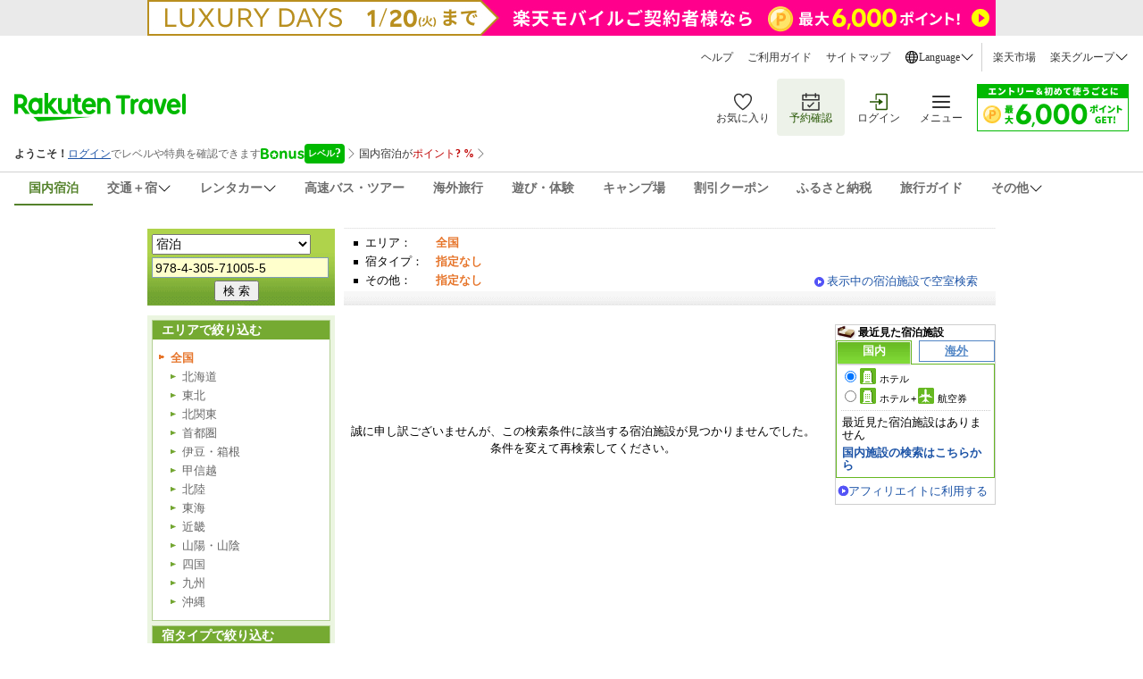

--- FILE ---
content_type: text/html;charset=Windows-31j
request_url: https://kw.travel.rakuten.co.jp/keyword/Search.do?f_query=978-4-305-71005-5
body_size: 9921
content:

<!DOCTYPE HTML PUBLIC "-//W3C//DTD HTML 4.01 Transitional//EN" "http://www.w3.org/TR/html4/loose.dtd">
<html lang="ja">

<head>
    
    
        <meta http-equiv="Content-Type" content="text/html; charset=Shift_JIS">
        <meta http-equiv="Content-Script-Type" content="text/javascript">
        <meta http-equiv="Content-Style-Type" content="text/css">
        
        
        <link href="https://img.travel.rakuten.co.jp/share/themes/keyword/narrowing/css/import.css?_=20250929" type="text/css" rel="stylesheet">
        <!--[if IE]>
        <script src="https://trv.r10s.jp/share/themes/keyword/qs/js/select-option-disabled-emulation.js" type="text/JavaScript"></script>
        <![endif]-->
        <link href="https://img.travel.rakuten.co.jp/share/ext/css/fukidashi.css" rel="stylesheet" type="text/css">
        <link type="text/css" rel="stylesheet" href="https://img.travel.rakuten.co.jp/share/common/css/thickbox.css" media="screen">
        
        <link media="screen" href="https://img.travel.rakuten.co.jp/share/rtl/css/util.calendar.css" rel="stylesheet">
        
        <link rel="stylesheet" href="https://img.travel.rakuten.co.jp/share/common/css/style-pc.css" >
        <script src="https://trv.r10s.jp/share/common/js/lib/jquery/jquery.js" type="text/javascript"></script>
        <title>「978-4-305-71005-5」の検索結果【楽天トラベル】</title>
        <link type="text/css" rel="stylesheet" href="https://trv.r10s.jp/share/rtl/css/favorite_button.css" media="all">
    
</head>

<body id="Top">


<!--*******START_HEADER*******-->
<input type="hidden" id="rt-hidden-service" value="domestic-travel"><!-- SSI BEGIN:common-header_sjis.ssi -->
<link rel="stylesheet" href="https://trv.r10s.jp/share/common/header/css/rt-common-style-pc.css?20251009" media="all and (min-width: 721px)">
<link rel="stylesheet" href="https://trv.r10s.jp/share/common/header/css/rt-common-style-sp.css?20250813" media="all and (min-width: 0px) and (max-width: 720px)">
<link rel="stylesheet" href="https://trv.r10s.jp/share/common/header/css/rt-common-style.css?20250730">
<script
type="module"
src="https://trv.r10s.jp/share/rtl/webcomponents/commonheader/core/common-header.js?20250730"
></script>

<header class="rt-common-header-wrapper">
    <span id="headerBannerAppDL"></span>
    <div class="rt-common-header">
        <div class="rt-common-header-top">
            <nav>
                <ul class="rt-common-help-link">
                    <li><a href="https://travel.faq.rakuten.net/?l-id=trv_header_trvlink_faq">ヘルプ</a></li>
                    <li><a href="https://travel.rakuten.co.jp/howto/?l-id=trv_header_trvlink_howto">ご利用ガイド</a></li>
                    <li><a href="https://travel.rakuten.co.jp/sitemap/?l-id=trv_header_trvlink_sitemap">サイトマップ</a></li>
                    <li class="rt-common-dropdown" data-dropdown-id="language">
                        <div class="rt-common-dropdown__trigger" data-dropdown-trigger="language">
                            <img src="https://trvimg.r10s.jp/share/common/header/images/icon_world.svg" alt="Language">
                            <span>Language</span>
                            <img src="https://trvimg.r10s.jp/share/common/header/images/icon_down_arrow.svg" alt="arrow">
                        </div>
                        <ul class="rt-common-dropdown__menu" data-dropdown-menu="language" id="rtcLanguageMenu">
                            <li data-show-on-rentacar="true"><a href="https://travel.rakuten.com/?scid=wi_trv_header_lang_eng">English</a></li>
                            <li data-show-on-rentacar="true"><a href="https://travel.rakuten.com/kor/ko-kr/?scid=wi_trv_header_lang_ko-kr">&#xB300;&#xD55C;&#xBBFC;&#xAD6D;(&#xD55C;&#xAD6D;&#xC5B4;)</a></li>
                            <li data-show-on-rentacar="true"><a href="https://travel.rakuten.com/twn/zh-tw/?scid=wi_trv_header_lang_zh-tw">&#x53F0;&#x7063;(&#x7E41;&#x9AD4;&#x4E2D;&#x6587;)</a></li>
                            <li data-show-on-rentacar="false"><a href="https://travel.rakuten.com/hkg/zh-hk/?scid=wi_trv_header_lang_zh-hk">&#x9999;&#x6E2F;(&#x7E41;&#x9AD4;&#x4E2D;&#x6587;)</a></li>
                            <li data-show-on-rentacar="false"><a href="https://travel.rakuten.com/usa/zh-cn/?scid=wi_trv_header_lang_zh-cn">&#x4E2D;&#x56FD;(&#x7B80;&#x4F53;&#x4E2D;&#x6587;)</a></li>
                            <li data-show-on-rentacar="false"><a href="https://travel.rakuten.com/tha/th-th/?scid=wi_trv_header_lang_th-th">&#xE1B;&#xE23;&#xE30;&#xE40;&#xE17;&#xE28;&#xE44;&#xE17;&#xE22; (&#xE20;&#xE32;&#xE29;&#xE32;&#xE44;&#xE17;&#xE22;)</a></li>
                            <li data-show-on-rentacar="false"><a href="https://travel.rakuten.com/usa/id-id/?scid=wi_trv_header_lang_id-id">Bahasa Indonesia</a></li>
                            <li data-show-on-rentacar="false"><a href="https://travel.rakuten.com/usa/vi-vn/?scid=wi_trv_header_lang_vi-vn">Ti&#x1EBF;ng Vi&#x1EC7;t</a></li>                            
                        </ul>
                    </li>
                </ul>
                <ul class="rt-common-group-link">
                    <li><a href="https://www.rakuten.co.jp/?scid=wi_trv_header_grplink_ichba">楽天市場</a></li>
                    <li class="rt-common-dropdown" data-dropdown-id="group">
                        <div class="rt-common-dropdown__trigger" data-dropdown-trigger="group">
                            <span>楽天グループ</span>
                            <img src="https://trvimg.r10s.jp/share/common/header/images/icon_down_arrow.svg" alt="arrow">
                        </div>
                        <ul class="rt-common-dropdown__menu" data-dropdown-menu="group">
                            <li><a href="https://ad2.trafficgate.net/t/r/9091/1441/99636_99636/">楽天カード</a></li>
                            <li><a href="https://gora.golf.rakuten.co.jp/?scid=wi_grp_gmx_trv_hetopbu_gra">楽天GORA</a></li>
                            <li><a href="https://network.mobile.rakuten.co.jp/?scid=wi_trv_header_grplink_mobile">楽天モバイル</a></li>
                        </ul>
                    </li>
                </ul>
            </nav>
        </div>
        <div class="rt-common-header-main">
            <div class="rt-common-logo">
                <a href="https://travel.rakuten.co.jp/?l-id=trv_header_logo">
                    <img src="https://trvimg.r10s.jp/share/common/images/travel-logo-pc.png" alt="楽天トラベル" class="rt-common-logo__pc">
                    <img src="https://trvimg.r10s.jp/share/common/images/travel-logo-sp.png" alt="楽天トラベル" class="rt-common-logo__sp">
                </a>
            </div>
            <div class="rt-common-menu">
                <div class="rt-common-menu-actions">
                    <ul>
                        <li>
                            <a href="https://favoritelist.travel.rakuten.co.jp/hotel/domestic?l-id=trv_header_func_favorite">
                                <img src="https://trvimg.r10s.jp/share/pctop/images/favorite_login_svg.svg" alt="お気に入り">
                                <span class="rt-common-menu-actions__text">お気に入り</span>
                            </a>
                        </li>
                        <li class="rt-common-menu-actions__booking">
                            <a href="https://auth.travel.rakuten.co.jp/fwd/memberDispatcher/staticPageLogin?service_id=t01&return_url=cgi-bin/rakuten_id_reference&_guestLoginServiceKey=guestReservation&f_next_url=https://mypage.travel.rakuten.co.jp/?l-id=trv_header_func_mypage">
                                <img src="https://trvimg.r10s.jp/share/pctop/images/booking_login_svg.svg" alt="予約確認">
                                <span class="rt-common-menu-actions__text">予約確認</span>
                            </a>
                        </li>
                        <li id="rtcLoginMenuAction">
                            <a href="https://img.travel.rakuten.co.jp/image/tr/hs/pctop/U1Seg/?l-id=logout_header" id="rtcLogoutButton" style="display: none;">
                                <img src="https://trvimg.r10s.jp/share/pctop/images/logout_login_svg.svg" alt="ログアウト">
                                <span class="rt-common-menu-actions__text">ログアウト</span>
                            </a>
                            <a href="https://img.travel.rakuten.co.jp/image/tr/hs/pctop/3jfBm/?l-id=login_header" id="rtcLoginButton" style="display: none;">
                                <img src="https://img.travel.rakuten.co.jp/share/pctop/images/login_login_svg.svg" alt="ログイン">
                                <span class="rt-common-menu-actions__text">ログイン</span>
                            </a>
                        </li>
                        <li data-ratid="sidemenu" data-ratevent="click" data-ratparam="all" id="rtcDrawerMenuTrigger" class="rt-common-menu-actions__others">
                            <a href="#">
                                <img src="https://trvimg.r10s.jp/share/common/header/images/icon_reorder.svg" alt="メニュー">
                                <span class="rt-common-menu-actions__text">メニュー</span>
                                <span id="rtcUnreadCircleTrigger" class="rt-common-menu-actions__unread"></span>
                            </a>
                        </li>
                    </ul>
                </div>
                <div class="rt-common-promotion">
                    <a id="rt-common-header-square-banner" href="#"><img src="https://trvimg.r10s.jp/share/images/null.gif" width="170" height="53" alt="" border="0"></a>
                </div>
            </div>
        </div>
        <div id="rtcBannerTrigger" class="rt-common-member-info">
            <div id="rtcMemberInformationSection"></div>
            <div id="rtcBonusLevelInformationSection"></div>
            <div id="rtcPointInformationSection"></div>
            <div id="rtcSpecialOfferSection"></div>
        </div>
        <div class="rt-common-header-navigation">
            <nav>
                <ul>
                    <a href="https://travel.rakuten.co.jp/?l-id=trv_header_service_dh" data-service="domestic-travel">
                        <li>国内宿泊</li>
                    </a>
                    <a href="https://travel.rakuten.co.jp/package/?l-id=trv_header_service_dp" class="rt-common-dropdown__trigger" data-dropdown-trigger="service_dp" data-service="domestic-package">
                        <li class="rt-common-dropdown" data-dropdown-id="service_dp">
                            <span>交通＋宿</span>
                            <img src="https://trvimg.r10s.jp/share/common/header/images/icon_down_arrow.svg" alt="arrow">
                        </li>
                    </a>
                    <ul class="rt-common-dropdown__menu" data-dropdown-menu="service_dp">
                        <li><a href="https://travel.rakuten.co.jp/package/ana/?l-id=trv_header_service_ana">ANA楽パック</a></li>
                        <li><a href="https://travel.rakuten.co.jp/package/jal/?l-id=trv_header_service_jal">JAL楽パック</a></li>
                        <li><a href="https://travel.rakuten.co.jp/package/jr/?l-id=trv_header_service_jr">JR楽パック</a></li>
                    </ul>
                    <a href="https://travel.rakuten.co.jp/cars/?l-id=trv_header_service_car" class="rt-common-dropdown__trigger" data-dropdown-trigger="service_car" data-service="domestic-rentacar">
						<li class="rt-common-dropdown" data-dropdown-id="service_car">
							<span>レンタカー</span>
							<img src="https://trvimg.r10s.jp/share/common/header/images/icon_down_arrow.svg">
						</li>
					</a>
					<ul class="rt-common-dropdown__menu" data-dropdown-menu="service_car">
						<li><a href="https://travel.rakuten.co.jp/cars/?l-id=trv_header_service_car_2">レンタカー</a></li>
						<li><a href="https://carshare.rakuten.co.jp/?scid=trv_header_service_carshare">カーシェア</a></li>
					</ul>
                    <a href="https://travel.rakuten.co.jp/bus/?l-id=trv_header_service_bus" data-service="domestic-bus">
                        <li>高速バス・ツアー</li>
                    </a>
                    <a href="https://travel.rakuten.co.jp/kaigai/?l-id=trv_header_service_kaigai" data-service="overseas-travel">
                        <li>海外旅行</li>
                    </a>
                    <a href="https://experiences.travel.rakuten.co.jp/?scid=wi_trv_header_service_experiences">
                        <li>遊び・体験</li>
                    </a>
                    <a href="https://camp.travel.rakuten.co.jp/?scid=wi_trv_header_service_camp">
                        <li>キャンプ場</li>
                    </a>
                    <a href="https://travel.rakuten.co.jp/coupon/?l-id=trv_header_service_coupon" data-service="coupon">
                        <li>割引クーポン</li>
                    </a>
                    <a href="https://travel.rakuten.co.jp/special/furusato/?l-id=trv_header_service_furusato" data-service="hometown-tax">
                        <li>ふるさと納税</li>
                    </a>
                    <a href="https://travel.rakuten.co.jp/mytrip/?l-id=trv_header_service_mytrip" data-service="travel-guide">
                        <li>旅行ガイド</li>
                    </a>
                    <div class="rt-common-dropdown__trigger" data-dropdown-trigger="service_others">
                        <li class="rt-common-dropdown" data-dropdown-id="service_others">
                            <span>その他</span>
                            <img src="https://trvimg.r10s.jp/share/common/header/images/icon_down_arrow.svg" alt="arrow">
                        </li>
                    </div>
                    <ul class="rt-common-dropdown__menu" data-dropdown-menu="service_others">
                        <li><a href="https://travel.rakuten.co.jp/leisure/?l-id=trv_header_service_list">特集・キャンペーン</a></li>
                        <li><a href="https://travel.rakuten.co.jp/superdeal/?l-id=trv_header_service_deal">楽天スーパーDEAL</a></li>
                        <li><a href="https://travel.rakuten.co.jp/special/sustainability/?l-id=trv_header_service_sus">サステナビリティ</a></li>
                    </ul>
                </ul>
            </nav>
        </div>
    </div>
    <div id="widgetBonusModalRef" data-ratid="Level_Banner" data-ratevent="appear" data-ratparam="all"></div>
    <div id="widgetPointupModalRef" data-ratid="Point_Banner" data-ratevent="appear" data-ratparam="all"></div>
</header>

<script>
    "use strict";
    
    /**
     * Fetches JSONP data from a given URL.
     * @param {string} url - The URL to fetch the JSONP data from.
     * @param {string} jsonpCallback - The name of the JSONP callback function.
     * @returns {Promise<any>} - A promise that resolves with the JSON data or rejects with an error.
     */
    function fetchJsonp(url, jsonpCallback) {
        return new Promise((resolve, reject) => {
            const script = document.createElement('script');
            const timestamp = Date.now();
            script.src = `${url}${url.indexOf('?') === -1 ? '?' : '&'}callback=${jsonpCallback}&_=${timestamp}`;
            script.async = true;

            script.onerror = (error) => {
                reject(error);
            };

            if (typeof window[jsonpCallback] === 'function') {
                document.body.appendChild(script);
            } else {
                const errorMessage = 'Callback function not defined: ' + jsonpCallback;
                console.error(errorMessage);
                reject(new Error(errorMessage));
            }
        });
    }

    /**
     * Sets the active state for a navigation link based on a hidden service value.
     */
    function setActiveNavigationLink() {
        const hiddenInput = document.getElementById('rt-hidden-service');
        const hiddenValue = hiddenInput?.value;
        const navigation = document.querySelector('.rt-common-header-navigation nav ul');
        const links = navigation?.querySelectorAll('[data-service]');

        links?.forEach(link => {
            if (hiddenValue === link.dataset.service) {
                link.classList.add('rt-common-header-navigation__activated');
            }
        });
    }

    /**
     * Handles hover effect for dropdown menus.
     */
    function handleDropdownHover() {
        const dropdownMenus = document.querySelectorAll('.rt-common-dropdown__menu');

        dropdownMenus.forEach(dropdownMenu => {
            const dropdownTrigger = dropdownMenu.previousElementSibling;

            dropdownMenu.addEventListener('mouseenter', () => {
                dropdownTrigger.style.color = '#255500';
                dropdownTrigger.style.backgroundColor = '#F3F3F3';
            });

            dropdownMenu.addEventListener('mouseleave', () => {
                dropdownTrigger.style.color = '';
                dropdownTrigger.style.backgroundColor = '';
            });
        });
    }

    /**
     * Creates a wide banner element and inserts it into the DOM.
     * @param {string} serviceName - The name of the service to fetch the banner configuration for.
     */
    function createWideBanner(serviceName) {
        if (!serviceName) return;

        const url = `//trv.r10s.jp/share/rtl/config/header.wide.${serviceName}.config.js`;
        const jsonpCallbackName = "headerWideServiceBanner";

        window[jsonpCallbackName] = function (json) {
            const now = Date.now();
            const startDate = new Date(json.start).getTime();
            const endDate = new Date(json.end).getTime();

            if (json.end && json.start && now >= startDate && now <= endDate) {
                const bannerDiv = document.createElement('div');
                bannerDiv.className = 'rt-common-wide-banner-pc';

                const bannerLink = document.createElement('a');
                bannerLink.className = 'rt-common-wide-banner';
                bannerLink.href = json.href;

                const bannerImg = document.createElement('img');
                bannerImg.src = json.img;
                bannerImg.alt = json.alt;

                bannerLink.appendChild(bannerImg);
                bannerDiv.appendChild(bannerLink);

                const rtHeader = document.querySelector('.rt-common-header');
                rtHeader.parentNode.insertBefore(bannerDiv, rtHeader);
            }
        };

        if (typeof window[jsonpCallbackName] === 'function') {
            fetchJsonp(url, jsonpCallbackName)
                .catch(error => {
                    console.error('Error fetching wide banner config:', error);
                });
        } else {
            console.error('Callback function not defined:', jsonpCallbackName);
        }
    }

    /**
     * Creates a square banner element and updates its attributes.
     * @param {string} serviceName - The name of the service to fetch the banner configuration for.
     */
    function createSquareBanner(serviceName) {
        const squareBanner = document.getElementById('rt-common-header-square-banner');
        if (!squareBanner) return;

        const updateBanner = (json) => {
            squareBanner.href = json.href;
            const img = squareBanner.querySelector("img");
            img.src = json.img;
            img.alt = json.alt;
        };

        const displayDefaultBanner = () => {
            const jsonpCallbackName = "headerSquareBanner";
            window[jsonpCallbackName] = updateBanner;

            fetchJsonp("//trv.r10s.jp/share/rtl/config/header.square.config.js", jsonpCallbackName)
                .catch(error => {
                    console.error('Error fetching default square banner config:', error);
                });
        };

        if (serviceName && serviceName !== "default") {
            const url = `//trv.r10s.jp/share/rtl/config/header.square.${serviceName}.config.js`;
            const jsonpCallbackName = "headerSquareServiceBanner";

            window[jsonpCallbackName] = (json) => {
                const now = Date.now();
                const startDate = new Date(json.start).getTime();
                const endDate = new Date(json.end).getTime();

                if (json.start && json.end && now >= startDate && now <= endDate) {
                    updateBanner(json);
                } else {
                    displayDefaultBanner();
                }
            };

            fetchJsonp(url, jsonpCallbackName)
                .catch(error => {
                    console.error('Error fetching service square banner config:', error);
                    displayDefaultBanner();
                });
        } else {
            displayDefaultBanner();
        }
    }

    /**
     * Filters the language options based on the service.
     */
    function filterLanguageOptions(serviceName) {
        const languageMenu = document.getElementById('rtcLanguageMenu');
        const languageItems = languageMenu?.querySelectorAll('li');

        if (languageItems) {
            languageItems.forEach(item => {
                const aTag = item.querySelector('a');
                let href = aTag?.getAttribute('href');

                if (serviceName === 'domestic-rentacar') {
                    const showOnRentacar = item.dataset.showOnRentacar === 'true';
                    item.style.display = showOnRentacar ? '' : 'none';

                    if (href) {
                        if (href.includes('travel.rakuten.com/?scid=wi_trv_header_lang_eng')) {
                            href = href.replace('travel.rakuten.com/?scid=wi_trv_header_lang_eng', 'travel.rakuten.com/cars/?scid=wi_trv_header_lang_car_eng');
                        } else if (href.includes('travel.rakuten.com/')) {
                            // e.g.kor/ko-kr, twn/zh-tw, zh-hk, usa/zh-cn
                            const langCode = href.match(/travel\.rakuten\.com\/([a-z]{2,3}(?:\/[a-z]{2})?-[a-z]{2}|[a-z]{2,3})\//)?.[1];
                            if (langCode) {
                                const formattedLangCode = langCode.includes('/') ? langCode.split('/')[1] : langCode;
                                href = `https://travel.rakuten.com/cars/default/${formattedLangCode}/?scid=wi_trv_header_lang_car_${formattedLangCode}`;
                            }
                        }
                        aTag.setAttribute('href', href);
                    }

                } else {
                    item.style.display = '';
                }
            });
        }
    }

    /**
     * Removes the header banner element with the ID 'headerBannerAppDL' depends on serviceName.
     *
     * @param {string} serviceName - The name of the service. Depends on this, the banner will be removed.
     */
    function removeHeaderBanner(serviceName) {
        if (serviceName === 'domestic-rentacar') {
            const headerBannerAppDL = document.getElementById('headerBannerAppDL');
            if (headerBannerAppDL) {
                headerBannerAppDL.remove();
            }
        }
    }

    // -----------------------------------------------------------------------
    // Main execution block:  This code runs after the DOM is fully loaded.
    // -----------------------------------------------------------------------
    document.addEventListener('DOMContentLoaded', () => {
        const serviceHidden = document.getElementById('rt-hidden-service');
        const serviceName = serviceHidden?.value;

        setActiveNavigationLink();
        handleDropdownHover();
        removeHeaderBanner(serviceName);
        createWideBanner(serviceName);
        createSquareBanner(serviceName);
        filterLanguageOptions(serviceName);
    });
</script>
<!-- SSI END:common-header_sjis.ssi -->
<!--*******END_HEADER*******-->
<div id="widewrapper" class="package">
    
    <!--*******START_TITLEAREA*******-->
    
    
    
        <!-- Special -->
        <div id="serviceHead"></div>
        <div id="special"></div>
        <!-- /Special -->
        <!-- Search column -->
        <span id="BannerDisp2"></span>

        
        

<div id="searchKW">
    <div id="keyword">
        <dl>
            <dt>サービス</dt>
            <dd>
                
                    <select class="NarrowArea" id="NarrowArea" name="NarrowArea"></select>
                    
                
            </dd>
            <dt>キーワード</dt>
            <dd>
                <form action="//kw.travel.rakuten.co.jp/keyword/Search.do" method="get" name="keyword" onSubmit="return false">
                    <input type="text" autocomplete="off" size="26" value="978-4-305-71005-5" id="fieldQuery" name="f_query" class="keyword"  onKeyDown="chkEnterKey(this)" maxlength="100">
                    <ul id="suggest" class="suggest" style="display:none;"></ul>
                    <input type="submit" value="検 索" class="kyButton" id="searchButton">
                    <input type="hidden" name="f_teikei" value="">
                    <input type="hidden" name="f_max" value="30" id="IndicateNumber">
                    <input type="hidden" name="f_category" value="0">
                    <input type="hidden" name="f_sort" value="0">
                    <input type="hidden" name="f_flg" value="">
                    <input type="hidden" name="f_cd_application" value="">
                    <input type="hidden" name="f_cd_chain" value="">
                    <input type="hidden" name="f_all_chain" value="0">
                    <input type="hidden" name="f_invoice_qualified" value="0">
                </form>
            </dd>
        </dl>
    </div>

    <div id="current">
        <dl>
            <dt>エリア：</dt>
            <dd>
                <p>
                    
                    <strong>全国</strong>
                </p>
            </dd>

            <dt>宿タイプ：</dt>
            <dd>
                <strong>指定なし</strong>
                
                
                    
                    
                    
                
            </dd>
            
                <dt>その他：</dt>
                <dd>
                    
                    
                        <strong>指定なし</strong>
                        
                    
                    
                </dd>
            
        </dl>
        <p class="pageLink"><a href="#searchArea">表示中の宿泊施設で空室検索</a></p>
    </div>

</div>
<!-- /Search column -->

    


    <!--*******END_TITLEAREA*******-->
    <div id="main">
        <!--*******START_LEFTAREA*******-->
        


<div id="narrow">
<!-- Area section -->
<div class="boxList">
<h2>エリアで絞り込む</h2>
<ul>
<li>
    <strong>全国</strong>
    
    
    <ul>
        <li>
            
            
            
                
                <span>北海道</span>
            
            
            
        </li>
        <li>
            
            
            
                
                <span>東北</span>
            
            
            
        </li>
        <li>
            
            
            
                
                <span>北関東</span>
            
            
            
        </li>
        <li>
            
            
            
                
                <span>首都圏</span>
            
            
            
        </li>
        <li>
            
            
            
                
                <span>伊豆・箱根</span>
            
            
            
        </li>
        <li>
            
            
            
                
                <span>甲信越</span>
            
            
            
        </li>
        <li>
            
            
            
                
                <span>北陸</span>
            
            
            
        </li>
        <li>
            
            
            
                
                <span>東海</span>
            
            
            
        </li>
        <li>
            
            
            
                
                <span>近畿</span>
            
            
            
        </li>
        <li>
            
            
            
                
                <span>山陽・山陰</span>
            
            
            
        </li>
        <li>
            
            
            
                
                <span>四国</span>
            
            
            
        </li>
        <li>
            
            
            
                
                <span>九州</span>
            
            
            
        </li>
        <li>
            
            
            
                
                <span>沖縄</span>
            
            
            
        </li>
	</ul>
</li>
</ul>
</div>
<!-- /Area section -->
<!-- Area section -->
<div class="boxList">
<h2>宿タイプで絞り込む</h2>
<ul>
    <li>
        
            <strong>指定なし</strong>
            
        
        
    </li>
    <li>
        <ul>
            <li>
                
                
                    <span>高級</span>
                    
                
            </li>
            <li>
                
                
                    <span>温泉</span>
                    
                
            </li>
            <li>
                
                
                    <span>ペットと泊まれる宿</span>
                    
                
            </li>
        </ul>
    </li>
</ul>
</div>
    
        <div class="boxList">
            <h2>その他</h2>
            <ul>
                <li>
                    
                    
                        
                            
                                <strong>指定なし</strong>
                            
                        
                        
                    
                    
                </li>
                <li>
                    <ul>
                        <li>
                            
                            
                                <span>インボイス制度に対応</span>
                                
                            
                        </li>
                    </ul>
                </li>
            </ul>
        </div>
    
</div>
<!-- /Narrow column -->



        <!--*******END_LEFTAREA*******-->
        <!--*******START_MAINAREA*******-->
        
        
        
            <div id="notFound">
<div id="messageArea">
<p>
誠に申し訳ございませんが、この検索条件に該当する宿泊施設が見つかりませんでした。<br>
条件を変えて再検索してください。
</p>
<!--/messageArea--></div>
<!--/notFound--></div>

        

        <!--*******END_MAINAREA*******-->

        <!--*******START_RIGHTAREA*******-->
        <!-- Search column -->
<div id="extra">
<!-- special -->

    
    
    <!-- /special -->
<!-- /Search column -->
</div>
</div>

        <!--*******END_RIGHTAREA*******-->

        <!--*******START_FOOTAREA_SEARCH*******-->
        
        
        <!--*******START_FOOTAREA_SEARCH*******-->

        <!--*******START_FOOTAREA*******-->
        <p class="pageLink"><a href="#widewrapper">ページトップへ</a></p>
<!-- /search -->

        <!--*******END_FOOTAREA*******-->
        

    </div>
    <!--*******START_FOOTER*******-->
    <!--START_FOOTER-->
<script charset="UTF-8" type="text/javascript" src="https://img.travel.rakuten.co.jp/share/rtl/js/navigation.js?_=20210719"> </script>
<div class="rt-footer">
<dl id="rt-switch-device" class="rt-switch-device">
<dt>表示モード：</dt>
<dd><ul>
<li>モバイル</li>
<li><a id="linkFtToPC" href="#">PC</a></li>
</ul></dd>
</dl>
<ul class="rt-foot-nav">
<li><a href="https://travel.rakuten.co.jp/corporate/" rel="nofollow">会社情報／標識等</a></li>
<li><a href="https://privacy.rakuten.co.jp/" rel="nofollow">個人情報保護方針</a></li>
<li class="rt-for-pc"><a href="https://corp.rakuten.co.jp/csr/">社会的責任[CSR]</a></li>
<li class="rt-for-pc"><a href="https://travel.rakuten.co.jp/recruit/">採用情報</a></li>
<li class="rt-for-pc"><a href="https://travel.rakuten.co.jp/info/" rel="nofollow">規約集</a></li>
<li class="rt-for-pc"><a href="https://travel.rakuten.co.jp/info/hotel_msg.html">資料請求</a></li>
</ul>
<p class="rt-copyright">&copy; Rakuten Group, Inc.</p>
<!--/.rt-footer--></div>
<!--END_FOOTER-->
<span id="footerBannerAppDL"></span>
<script charset="UTF-8" type="text/javascript" src="//trv.r10s.jp/share/tags/js/tags.env.js"></script>
<script charset="UTF-8" type="text/javascript" src="//trv.r10s.jp/share/tags/js/tags.track.js?_=20210522"></script>
    <!--*******END_FOOTER*******-->
    <!--/searchArea--></div>
<!--/main--></div>
<!--*******START_JAVASCRIPT*******-->
<script type="text/javascript">
    (function(w, d) { var a = function() { var a = d.createElement('script'); a.type = 'text/javascript';
        a.async = 'async'; a.src = '//' + ((w.location.protocol === 'https:') ? 's3.amazonaws.com/cdx-radar/' :
            'radar.cedexis.com/') + '01-13115-radar10.min.js'; d.body.appendChild(a); };
        if (w.addEventListener) { w.addEventListener('load', a, false); }
        else if (w.attachEvent) { w.attachEvent('onload', a); }
    }(window, document));
</script>

    
    
    <!-- Common JS -->
    <script src="https://trv.r10s.jp/share/common/js/rakutenTr_commons.js" type="text/javascript"></script>
    <script src="https://trv.r10s.jp/share/rtl/js/util.rtcond.js" type="text/JavaScript"></SCRIPT>
    <script src="https://trv.r10s.jp/share/rtl/js/rtcondSetKeywordPage.js" type="text/JavaScript"></SCRIPT>
    <script src="https://trv.r10s.jp/share/rtl/js/search.js" type="text/javascript" charset="UTF-8"></script>
    <script src="https://trv.r10s.jp/share/rtl/js/dh.search.kw.js" type="text/javascript" charset="UTF-8"></script>
    <script src="https://trv.r10s.jp/share/common/js/lib/rollover/rollover.js" type="text/javascript" ></script>
    <script src="https://trv.r10s.jp/share/common/js/lib/heightline/heightLine.js" type="text/javascript" ></script>
    
        <script src="https://trv.r10s.jp/share/themes/keyword/narrowing/js/RTKeyword.js" type="text/javascript"></script>
        <script src="https://trv.r10s.jp/share/common/js/rakutenTr_keyword_common.js" type="text/javascript"></script>
        <script src="https://trv.r10s.jp/share/themes/keyword/narrowing/js/close.js" type="text/javascript"></script>
        
            <script src="https://trv.r10s.jp/share/themes/keyword/qs/js/Banner.js" type="text/javascript"></script>
            <script src="https://trv.r10s.jp/share/common/js/BannerList.js" type="text/javascript"></script>
        
        
        <script src="https://trv.r10s.jp/share/common/js/rakutenTr_history.js" type="text/javascript"></script>
        <script src="https://trv.r10s.jp/share/themes/airpack/js/rakutenTr_domesticAirPackageCarrier.js?_=20240604" type="text/javascript"></script>
        <script type="text/javascript" charset="UTF-8" src="https://trv.r10s.jp/share/rtl/js/dh.banner.config.js"></script>
        <script type="text/javascript" charset="UTF-8" src="https://trv.r10s.jp/share/tags/js/tags.dh.kw.js"></script>

        
        
            <script src="https://trv.r10s.jp/share/themes/keyword/narrowing/js/suggest.js" type="text/javascript"></script>
            <script src="https://trv.r10s.jp/share/themes/keyword/qs/js/suggest_list.js" type="text/javascript"></script>
            <script type="text/javascript">
                <!--
                new Suggest.Local("fieldQuery", "suggest", list, {dispMax:10, highlight:true});
                //-->
            </script>
        
        
        <script src="https://trv.r10s.jp/share/themes/keyword/qs/js/DividedWordList.js" type="text/javascript"></script>
        <script src="https://trv.r10s.jp/share/themes/keyword/qs/js/NoHitSuggestion.js" type="text/javascript"></script>

        
        <script type="text/javascript">
            <!--
            $(document).ready(function(){
                if(document.getElementById("NarrowArea")){
                    if (isIE()) {
                        setTimeout(function(){setNarrowAreaList(document.getElementById("NarrowArea"), "")}, 50);
                        setTimeout(function(){narrowAreaSelected()}, 100);
                    } else{
                        setNarrowAreaList(document.getElementById("NarrowArea"), "");
                        narrowAreaSelected();
                    }
                }
            
                var thesaurusListJSON = ["978－4－305－71005－5"];
                    set_banner(thesaurusListJSON);
                rakutenTr_History.dispHotelHistory("keyword_search");
            
            
            
            });

            //-->
        </script>
        <script src="https://trv.r10s.jp/share/common/js/rakutenTr_thickbox.js" type="text/javascript"></script>
        
        <!-- Web Analysis Tool START-->
        <script language="JavaScript" src="https://trv.r10s.jp/share/wat/search/keyword_qs.js"></script>
        <!-- SiteCatalyst code version: H.9.Copyright 1997-2007 Omniture, Inc. More info available at //www.omniture.com -->
        <script language="JavaScript" src="https://trv.r10s.jp/share/wat/tt/mbox.js"></script>
        <script language="JavaScript" src="https://trv.r10s.jp/share/wat/sc/s_code.js"></script>
        <script language="JavaScript" src="https://trv.r10s.jp/share/wat/sc/code_to_paste.js"></script>
        <!-- End SiteCatalyst code version: H.9. -->
        <script type="text/javascript">
            <!--
            rt = new rt_sc_variables();
            codeToPaste();
            -->
        </script>
        <!-- Web Analysis Tool END-->
        <!-- Mebius -->
        <script type="text/javascript">
            var mbHost = (("https:" == document.location.protocol) ? "https://" : "http://"); document.write(unescape("%3Cscript src='" + mbHost + "rd.rakuten.co.jp/js/p_code.js' type='text/javascript'%3E%3C/script%3E"));
        </script>
        <script type="text/javascript"><!--
        i="6.2994.0";
        n="travel";
        l="travel";
        r=document.referrer;
        document.write(p(i,n,l,r));
        //--></script>
        <noscript>
            <img src="https://rd.rakuten.co.jp/p/?i=6.2994.0&n=travel&l=travel&r=" /> </noscript>
        <!-- /Mebius -->

        
        <!-- UserInsight start -->
        <script type="text/javascript" src="https://trv.r10s.jp/share/themes/top/js/userLocal.js"></script>
        <!-- UserInsight end -->
    


<!-- DMP TAG grp15 -->
<script type="text/javascript" src="https://trv.r10s.jp/share/tags/js/tags.dh.rtm.js" charset="UTF-8"></script>
<script type="text/javascript" src="https://trv.r10s.jp/share/tags/js/tags.dh.undated.js" charset="UTF-8"></script>
<!--*******END_JAVASCRIPT*******-->
<form name="reserve">
    <input type="hidden" name="f_query" value="978-4-305-71005-5">
    <input type="hidden" name="f_queryEnc" value="978-4-305-71005-5">
    <input type="hidden" name="f_next" value="1">
    <input type="hidden" name="f_area" value="">
    <input type="hidden" name="f_chu" value="">
    <input type="hidden" name="f_shou" value="">
    <input type="hidden" name="f_teikei" value="">
    <input type="hidden" name="f_cd_chain" value="">
</form>
<span id="clip_comp"></span>
</body>

</html>


--- FILE ---
content_type: application/javascript
request_url: https://trv.r10s.jp/share/tags/js/tags.dh.undated.js
body_size: 241
content:
!function(a,b){b.tags||(tags={}),b.tags.dh||(tags.dh={}),b.tags.dh.rtm||(tags.dh.rtm={}),a(function(){var b=(a("#hotelNos").val()||"").length?a("#hotelNos").val()||"":a("#HotelNos").val()||"",c=b.length?b.split(/,/):[];tags.dh.rtm.append({rakuten_pid:12,page:"dhsearch_undated",hotelid:c.slice(0,3)})})}(jQuery,this);
//# sourceMappingURL=tags.dh.undated.map

--- FILE ---
content_type: application/javascript
request_url: https://trv.r10s.jp/share/rtl/webcomponents/commonheader/app-header-drawer/app-header-drawer-with-mask-BCTuVGWK.js
body_size: 1100
content:
import"https://trv.r10s.jp/share/rtl/webcomponents/commonheader/app-header-drawer/app-header-drawer-BCfMAaHm.js";import"https://trv.r10s.jp/share/rtl/webcomponents/icons/close-icon-DfP7tZQS.js";import"https://trv.r10s.jp/share/rtl/webcomponents/shared-components/modal/modal-mask-R8GXRkaq.js";class AppHeaderDrawerWithMask extends HTMLElement{_appHeaderDrawerWithMask;constructor(){super(),this.attachShadow({mode:"open"}),this._appHeaderDrawerWithMask={memberRankInformation:void 0,specialOfferNotification:void 0,bonusProgramInformation:void 0,pointUpChanceCard:void 0,pointInformationCard:void 0,memberMenuInformation:void 0,isLogin:!1}}connectedCallback(){this.render()}get appHeaderDrawerWithMask(){return this._appHeaderDrawerWithMask}set appHeaderDrawerWithMask(e){this._appHeaderDrawerWithMask=e,this.render()}createStyles(){const e=document.createElement("style");return e.textContent="\n    .container {\n      position: fixed;\n      top: 0;\n      right: -100%; /* Start off-screen */\n      width: 100%;\n      height: 100vh;\n      background-color: transparent;\n      z-index: 99999;\n      transition: right 0.3s ease-in-out; /* Slide transition */\n    }\n    .container.active {\n      right: 0; /* Slide into view */\n    }\n    close-icon {\n      position: absolute;\n      top: 0;\n      right: 459px;\n      color: #fff;\n      z-index: 200;\n      cursor: pointer;\n    }\n    app-header-drawer {\n      position: absolute;\n      top: 0;\n      right: 0;\n      width: 460px;\n      height: 100svh;\n      z-index: 200;\n      max-height: 100%;\n      overflow-y: hidden;\n      overflow-x: hidden;\n      transition: overflow-y 0.3s ease-in-out; \n    }\n    .container.active app-header-drawer {\n      overflow-y: auto; \n    }\n    @media (max-width: 720px) {\n      close-icon {\n        top: 8px;\n        left: 8px;\n        right: auto;\n      }\n      app-header-drawer {\n        width: calc(100% - 40px);\n      }\n    }\n    ",e}createAppHeaderDrawerWithMask(){const e=document.createElement("div");e.className="container";const t=()=>{e.classList.remove("active"),document.documentElement.style.overflow="auto"},n=document.createElement("modal-mask");n.addEventListener("click",(()=>{t()})),e.appendChild(n);const a=document.createElement("app-header-drawer");a.appHeaderDrawer=this.appHeaderDrawerWithMask,a.addEventListener("point-up-chance-container-handler",(()=>{this.dispatchEvent(new CustomEvent("point-up-chance-container-handler",{bubbles:!0}))})),e.appendChild(a);const r=document.createElement("close-icon");r.addEventListener("click",(()=>{t()}));return r.setAttribute("width","24"),r.setAttribute("height","24"),e.appendChild(r),e}render(){if(!this.shadowRoot)return;this.shadowRoot.innerHTML="";const e=document.createDocumentFragment();e.appendChild(this.createStyles()),e.appendChild(this.createAppHeaderDrawerWithMask()),this.shadowRoot.appendChild(e)}}customElements.define("app-header-drawer-with-mask",AppHeaderDrawerWithMask);export{AppHeaderDrawerWithMask as default};

--- FILE ---
content_type: application/javascript
request_url: https://trv.r10s.jp/share/themes/keyword/qs/js/NoHitSuggestion.js
body_size: 623
content:
var ByAnyChance={url:"//img.travel.rakuten.co.jp/image/tr/se/subkw/m88ju/",anyQuery:null,checkQuery:function(){var a=$("form[name=keyword] > input[name=f_teikei]").val();if($("#notFound")){var b=$("#fieldQuery").val();format=" ###AREA_NAME### ",link=null,withSpace=null,html='<div id="suggestArea">�ｽﾖ連�ｽ�ｽ�ｽ�ｽ�ｽL�ｽ[�ｽ�ｽ�ｽ[�ｽh�ｽF<a href="javascript:void(0);">##QUERY##</a></div>';for(var c in dividedWordList)b.match(dividedWordList[c])&&(withSpace=format.replace(/###AREA_NAME###/g,dividedWordList[c]),b=b.split(dividedWordList[c]).join(withSpace),this.anyQuery=b);this.anyQuery&&(this.anyQuery=jQuery.trim(b.replace(/\s{2,}/g," ")),html=html.replace(/##QUERY##/g,this.anyQuery),$("#notFound > #messageArea").before(html),$("#suggestArea > a").bind("click",this.execute))}"noHitWords"==a&&$("form[name=keyword] > input[name=f_teikei]").val("")},execute:function(){$("form[name=keyword]").attr("action",ByAnyChance.url),$("form[name=keyword] > #fieldQuery").val(ByAnyChance.anyQuery),$("form[name=keyword] > input[name=f_teikei]").val("noHitWords"),$("form[name=keyword] > input[type=submit]").click()}};$(document).ready(function(){try{ByAnyChance.checkQuery()}catch(a){}});
//# sourceMappingURL=NoHitSuggestion.map

--- FILE ---
content_type: application/javascript
request_url: https://trv.r10s.jp/share/rtl/config/header.wide.domestic-travel.config.js?callback=headerWideServiceBanner&_=1768720270476
body_size: 254
content:
headerWideServiceBanner({
	img: "https://img.travel.rakuten.co.jp/special/luxury-days/202601/bnr/950_40_01.jpg",
	alt: "LUXURY DAYS 鬮倡ｴ壼ｮｿ縺�縺代�迚ｹ蛻･繧ｻ繝ｼ繝ｫ",
	href: "https://travel.rakuten.co.jp/special/luxury-days/?l-id=header_pc_luxury-days",
	start: "2026/01/09 10:00:00",
	end: "2026/01/20 23:59:59"
})

--- FILE ---
content_type: application/javascript
request_url: https://trv.r10s.jp/share/themes/keyword/qs/js/suggest_list.js
body_size: 68850
content:
var list = [
    "グランピング","仙台トク旅","ディズニー","ドーミーイン","オールインクルーシブ","ハワイアンズ","旅得クーポン","アパホテル","ファンタジースプリングス","星野リゾート","ホテル三日月","杉乃井ホテル","welcomeみやざき","北陸応援割","ジブリパーク","レゴランド","銀山温泉","東横イン","夏休み　プール","ディズニーランド","ミラコスタ","デイユース","三日月","ハウステンボス","ユニバーサル","スーパーホテル","部屋食","プール","羽田空港","あさや","変なホテル","シャトレーゼ","マタニティ","ファンタジースプリングスホテル","大江戸温泉","ぎふとりっぷ","東京駅","有馬温泉","トイストーリー","シェラトン","ユニバ","鯖江第一ホテル","大江戸温泉物語","USJ","湯快リゾート","ルートイン","セレブレーションホテル","亀の井ホテル","三井ガーデンホテル","オリエンタルホテル","トイストーリーホテル","ファンタジー","東京ドーム","東京ドームホテル","メルキュール","みなとみらい","ディズニーランドホテル","ファンタジースプリング","鈴鹿サーキット","ユニバーサルスタジオジャパン","ペット","京セラドーム","芝政ワールド","品川プリンスホテル","エピナール那須","ラビスタ","コテージ","北陸応援","八ヶ岳","池の平ホテル","50歳","ダイワロイネット","オリエンタルホテル東京ベイ","ダイワロイネットホテル","北陸割","ネスタリゾート","天成園","博多駅","グランドニッコー東京ベイ　舞浜","ホテル近鉄ユニバーサル・シティ","ホテルエミオン東京ベイ","別府温泉　杉乃井ホテル","シェラトン・グランデ・トーキョーベイ・ホテル","フサキビーチリゾート　ホテル＆ヴィラズ　＜石垣島＞","三井ガーデンホテル　プラナ東京ベイ","グランドメルキュール沖縄残波岬リゾート","東京ベイ舞浜ホテル","リーベルホテル大阪","那須温泉　ホテルエピナール那須","東京ベイ舞浜ホテル　ファーストリゾート","ホテル京阪　ユニバーサル・タワー","グランドメルキュール八ヶ岳リゾート＆スパ","那須温泉　ホテルサンバレー那須","仙台　秋保温泉　ホテル瑞鳳","ホテルユニバーサルポート","アパホテル＆リゾート〈東京ベイ幕張〉","グランドメルキュール淡路島リゾート＆スパ","ＡＮＡインターコンチネンタル石垣リゾート　＜石垣島＞","アワーズイン阪急","ルネッサンスリゾートオキナワ","ホテルユニバーサルポートヴィータ","リザン　シーパークホテル谷茶ベイ","カフーリゾートフチャク　コンド・ホテル","ザ　パーク　フロント　ホテル　アット　ユニバーサル・スタジオ・ジャパン","アパホテル＆リゾート〈横浜ベイタワー〉","木更津温泉　龍宮城スパ・ホテル三日月　龍宮亭","ザ・ブセナテラス","ホテルニューアカオ","鬼怒川温泉　あさや","アパホテル＆リゾート〈大阪梅田駅タワー〉","ラ・ジェント・ホテル東京ベイ","オリエンタルホテル　沖縄リゾート＆スパ","相鉄グランドフレッサ東京ベイ有明","白樺リゾート　池の平ホテル","ヒルトン東京ベイ","ホテルモントレ沖縄　スパ＆リゾート","グランドメルキュール南房総リゾート＆スパ","カヌチャベイホテル＆ヴィラズ","ホテルエミシア札幌","琉球ホテル＆リゾート　名城ビーチ","グランドメルキュール那須高原リゾート＆スパ","ホテルオークラ東京ベイ","ホテル川六　エルステージ高松","浦安ブライトンホテル東京ベイ","蓼科温泉　蓼科グランドホテル滝の湯","沖縄かりゆしビーチリゾート・オーシャンスパ","グランドメルキュール伊勢志摩リゾート＆スパ","グランドメルキュール琵琶湖リゾート＆スパ","アパホテル＆リゾート〈東京ベイ潮見〉","ホテルアクティブ！博多","ハレクラニ沖縄","シェラトン・グランデ・オーシャンリゾート","グランヴィリオリゾート石垣島　Ｏｃｅａｎ’ｓ　Ｗｉｎｇ　＆　Ｖｉｌｌａ　Ｇａｒｄｅｎ＜石垣島＞","東京ディズニーシー・ファンタジースプリングスホテル","横浜ベイホテル東急","スパリゾートハワイアンズ　ホテルハワイアンズ","アオアヲナルトリゾート","木更津温泉　龍宮城スパ・ホテル三日月　富士見亭","ホテルニューグリーン御徒町","下呂温泉　水明館","グランドメルキュール浜名湖リゾート＆スパ","コンフォートスイーツ東京ベイ","草津温泉　ホテル櫻井","オリエンタルホテル　ユニバーサル・シティ","黒部・宇奈月温泉　やまのは","ホテル日航アリビラ","函館湯の川温泉　海と灯／ヒューイットリゾート","鴨川グランドホテル","センチュリーマリーナ函館","ホテルブリーズベイマリーナ　＜宮古島＞","グランドニッコー東京　台場","サザンビーチホテル&リゾート沖縄","グランドメルキュール別府湾リゾート＆スパ","鬼怒川温泉　日光きぬ川ホテル三日月","定山渓ビューホテル","白浜温泉　ホテル川久","ＥＮ　ＲＥＳＯＲＴ　Ｒｅ’Ｃｏｖｅ　Ｈａｋｏｎｅ","ＣＡＮＤＥＯ　ＨＯＴＥＬＳ（カンデオホテルズ）大宮","北陸　福井　あわら温泉　清風荘","下呂温泉　ホテルくさかべアルメリア","ハイアットリージェンシー瀬良垣アイランド沖縄","東京ディズニーセレブレーションホテル（Ｒ）","ｉ＋Ｌａｎｄ　ｎａｇａｓａｋｉ","エンゼルグランディア越後中里","神戸牛と有馬温泉　天然金泉・銀泉の宿　有馬御苑","ＴＡＯＹＡ秋保","南紀勝浦温泉　ホテル浦島","那須ハイランドパークオフィシャルホテル　ＴＯＷＡピュアコテージ","高濃度炭酸泉　八重桜の湯　スーパーホテルＰｒｅｍｉｅｒ東京駅八重洲中央口","ホテルアムステルダム","登別温泉　第一滝本館","箱根湯本温泉　天成園","グランドメルキュール和歌山みなべリゾート＆スパ","白浜古賀の井リゾート＆スパ","ラビスタ函館ベイ","ホテルヨーロッパ","アートホテル大阪ベイタワー","新横浜プリンスホテル","住友不動産ホテル　ヴィラフォンテーヌグランド羽田空港","ザ　シンギュラリホテル　＆　スカイスパ　アット　ユニバーサル・スタジオ・ジャパン","ホテルグランヴィア大阪","草津温泉　ホテルヴィレッジ","ハートンホテル東品川","草津温泉　草津ナウリゾートホテル","ＡＮＡインターコンチネンタル万座ビーチリゾート","京急ＥＸイン羽田","大江戸温泉物語　ホテルレオマの森","Ｔｈｅ３５８　ＳＯＲＡ","会津・東山温泉　御宿　東鳳","あてま温泉　当間高原リゾート　ベルナティオ","ＤＥＬ　ｓｔｙｌｅ大阪新梅田　ｂｙ　Ｄａｉｗａ　Ｒｏｙｎｅｔ　Ｈｏｔｅｌ","リッチモンドホテル横浜駅前","宮古島東急ホテル＆リゾーツ＜宮古島＞","ホテル　エルシエント京都八条口","ニューオータニイン横浜プレミアム","東京ディズニーリゾート・トイ・ストーリー（Ｒ）ホテル","ＳＰＡ＆ＨＯＴＥＬ　舞浜ユーラシア","横浜ロイヤルパークホテル","東京ベイ有明ワシントンホテル","ホテルメトロポリタン　エドモント","ディズニーアンバサダー（Ｒ）ホテル","ホテル松島大観荘","東京ディズニーランド（Ｒ）ホテル","オリオンホテル　モトブリゾート＆スパ","ロワジールホテル那覇","アパホテル＆リゾート〈新潟駅前大通〉","ダイワロイネットホテル博多祇園","アンダの森　伊豆いっぺき湖","水上温泉　みなかみホテルジュラク","リーガロイヤルホテル大阪ヴィニェット　コレクション","淡路島洲本温泉　海月舘","紀州・白浜温泉　むさし","ＮＥＳＴＡ　ＲＥＳＯＲＴ　ＫＯＢＥ","ホテルシギラミラージュ＜宮古島＞","ホテルオークラＪＲハウステンボス","ニューオータニイン札幌","京王プレリアホテル札幌","シャトレーゼ　ガトーキングダム札幌","ホテル阪急レスパイア大阪","湯けむりとにごり湯の宿　霧島国際ホテル","ホテルニューオータニ幕張","秋保温泉　秋保グランドホテル","ザ・ビーチタワー沖縄","神戸ポートピアホテル","メルキュール長野松代リゾート＆スパ","１９５５　東京ベイ　ｂｙ　星野リゾート","神戸ベイシェラトンホテル＆タワーズ","ホテル＆スパ　アンダリゾート伊豆高原","あわら温泉　グランディア芳泉","ホテルオークラ神戸","シギラベイサイドスイート　アラマンダ　＜宮古島＞","洲本温泉　ホテルニューアワジ　＜淡路島＞","軽井沢プリンスホテル　ウエスト","チサンホテル浜松町","箱根ホテル小涌園","ＨＩＹＯＲＩオーシャンリゾート沖縄","住友不動産ホテル　ヴィラフォンテーヌグランド東京有明","ヨコハマ　グランド　インターコンチネンタル　ホテル","下呂温泉　小川屋","アパホテル〈六本木ＳＩＸ〉","焼津温泉　焼津グランドホテル","ラビスタ東京ベイ","南三陸　ホテル観洋","リッチモンドホテル東京水道橋","メルキュール宮城蔵王リゾート＆スパ","草津温泉　大東舘","有馬温泉　有馬グランドホテル","ホテルグローバルビュー新潟","メルキュール高知土佐リゾート＆スパ","京急ＥＸホテル札幌","グランドプリンスホテル広島","ダイワロイネットホテル新橋","名古屋プリンスホテル　スカイタワー","京急ＥＸホテルみなとみらい横浜","ホテルドリームゲート舞浜","ＣＡＮＤＥＯ　ＨＯＴＥＬＳ（カンデオホテルズ）宇都宮","メルキュール京都宮津リゾート＆スパ","道後温泉　大和屋本店","ハイアット　リージェンシー　東京ベイ","亀の井ホテル　熱海","ホテル志摩スペイン村","ＡＮＡクラウンプラザホテル神戸","ホテルリソルトリニティ博多","─都心の天然温泉─　名古屋クラウンホテル","箱根湯本温泉　ホテル　おかだ","鈴鹿サーキットホテル","帝国ホテル東京","アートホテル石垣島＜石垣島＞","箱根湯本温泉　ホテル南風荘","横浜桜木町ワシントンホテル","１０００Ｍのおもてなし　八ヶ岳　ホテル風か","三井ガーデンホテル横浜みなとみらいプレミア","飛騨高山温泉　高山グリーンホテル","ホテルスプリングス幕張","リッチモンドホテル福岡天神","富士河口湖温泉　富士山の見える温泉旅館　大池ホテル","山代温泉　ゆのくに天祥","雲仙みかどホテル","鬼怒川温泉ホテル","リーガロイヤルホテル広島","湯元「花乃井」スーパーホテル大阪天然温泉","ホテルグレイスリー札幌","びわ湖大津プリンスホテル","新宿ワシントンホテル　本館","箱根湯本温泉　ホテルおくゆもと","京急ＥＸイン　羽田イノベーションシティ","浜千鳥の湯　海舟","イマジンホテル＆リゾート函館","伊勢志摩国立公園　／　鳥羽温泉郷　戸田家","登別温泉　ホテル　まほろば","あかん遊久の里鶴雅","天然温泉　扇浜の湯　ドーミーイン川崎","ＪＲ東日本ホテルメッツ　プレミア　幕張豊砂","コンフォートホテル仙台西口","大江戸温泉物語　箕面観光ホテル","京急ＥＸホテル高輪","花巻温泉郷　新鉛温泉　結びの宿　愛隣館","熱海温泉　味と湯の宿　ニューとみよし","高濃度炭酸泉　ハナミズキの湯　スーパーホテル新横浜","鹿児島　砂むし温泉　指宿白水館","ホテル阪神大阪","伊勢志摩の絶景　鳥羽グランドホテル","ＣＶＳ・ＢＡＹ　ＨＯＴＥＬ　本館","ＶＩＶＯＶＩＶＡ石垣島＜石垣島＞","神戸メリケンパークオリエンタルホテル","北こぶし知床　ホテル＆リゾート","下呂温泉　山形屋","エンゼルフォレスト白河高原","ロイヤルツインホテル京都八条口","リッチモンドホテル博多駅前","黒川温泉　湯峡の響き　優彩","海のサウナ＆スパ　オールインクルーシブ　島原温泉ホテル南風楼","京都第一ホテル","ホテルモントレエーデルホフ札幌","リーガロイヤルホテル京都","ダイワロイネットホテル大宮西口","ＴＷＩＮ－ＬＩＮＥ　ＨＯＴＥＬ　ＹＡＮＢＡＲＵ　ＯＫＩＮＡＷＡ　ＪＡＰＡＮ","函館国際ホテル","都シティ　近鉄京都駅","熱海温泉　熱海後楽園ホテル","ホテルエミオン札幌","有馬温泉　兵衛向陽閣","スパリゾートハワイアンズ　モノリスタワー","道後温泉　道後舘","ＡＱＵＡＳＥＮＳＥ　Ｈｏｔｅｌ　＆　Ｒｅｓｏｒｔ","ホテルルートイン　札幌駅前北口","ＳＨＩＲＯＹＡＭＡ　ＨＯＴＥＬ　ｋａｇｏｓｈｉｍａ","ホテルドリームゲート舞浜アネックス","ホテルイースト２１東京","伝承千年の宿　佐勘","グランヴィリオホテル宮島　和蔵　－ルートインホテルズ－","南あわじ温泉郷　ホテルニューアワジ　プラザ淡路島","羽田エクセルホテル東急","軽井沢倶楽部　ホテル軽井沢１１３０／ヒューイットリゾート","ホテルグローバルビュー釧路　天然温泉　天空の湯","おごと温泉　びわこ緑水亭","ホテルグランヴィア京都","満ちてくる心の宿　吉夢","伊良湖オーシャンリゾート","アパホテル〈博多駅筑紫口〉","ホテルリステル猪苗代ウイングタワー","熱海倶楽部　迎賓館","京急ＥＸイン　蒲田","熱海温泉　熱海ニューフジヤホテル","ホテルルートイン横浜馬車道","水上温泉　源泉湯の宿　松乃井","ＴＡＯＹＡ日光霧降","オクマプライベートビーチ＆リゾート","洲本温泉　夢海游　淡路島","京王プラザホテル札幌","庭園と感動の宿　富士山温泉　ホテル鐘山苑","仙台　秋保温泉　華乃湯","道後温泉　ホテル椿館","ダイワロイネットホテル名古屋太閤通口","水上温泉郷　水上高原ホテル２００","天然温泉　加賀の宝泉　御宿　野乃金沢","グランドメルキュール札幌大通公園","ホテルヒューイット甲子園","天然温泉　浪漫湯　ドーミーイン神戸元町","ホテル　サイプレス軽井沢","ダイワロイネットホテル仙台","スーパーホテルＰｒｅｍｉｅｒ仙台国分町天然温泉","マホロバ・マインズ三浦","伊東ホテルジュラク","サニーストンホテル","お茶の水ホテルジュラク","シーウッドホテル＜宮古島＞","ヴィアイン品川大井町","ホテルリソルトリニティ札幌","洲本温泉　淡路インターナショナルホテル　ザ・サンプラザ　＜淡路島＞","登別温泉　登別グランドホテル","ホテルリソルトリニティ那覇","名古屋ビーズホテル","ホテル関西","鬼怒川温泉　鬼怒川プラザホテル","博多グリーンホテル１号館","北谷温泉　レクー沖縄北谷スパ＆リゾート｜ＬｅＱｕ　沖縄北谷｜ベッセルホテルズ","エクストールイン高松","リッチモンドホテル天神西通","箱根・芦ノ湖　はなをり","大江戸温泉物語Ｐｒｅｍｉｕｍ　白浜彩朝楽","ホテルヴィソン","御殿場高原　時之栖(ときのすみか)","グランドメルキュール奈良橿原","ＴＨＥ　ＨＯＴＥＬ　ＳＡＮＲＡＫＵ　ＫＡＮＡＺＡＷＡ","ＣＡＮＤＥＯ　ＨＯＴＥＬＳ（カンデオホテルズ）熊本新市街","越後湯沢温泉　湯沢グランドホテル＜新潟県＞","ダイワロイネットホテル那覇おもろまち","ローズホテル横浜","道後プリンスホテル～旬華趣湯　あったらいいな、が湧く湯宿～","湯宿　だいいち","伊香保温泉　ホテル天坊","三日月シーパークホテル安房鴨川","西鉄イン小倉","ホテルグランテラス仙台国分町","シェラトン沖縄サンマリーナリゾート","アパホテル＆リゾート〈六本木駅東〉","大江戸温泉物語Ｐｒｅｍｉｕｍ　ホテル壮観","コンフォートホテル横浜関内","箱根湯本温泉　ホテルマイユクール祥月","ホテルニューオータニ","大江戸温泉物語Ｐｒｅｍｉｕｍ　きのさき","ホテル八重の翠東京","天然温泉　加賀の湧泉　ドーミーイン金沢","都ホテル博多","からくさホテルグランデ新大阪タワー","ホテルニューオータニ大阪","ホテルマイステイズ五反田駅前","ラグナガーデンホテル","ホテルグリーンプラザ上越","出雲・玉造温泉　白石家","品川プリンスホテル　イーストタワー","大江戸温泉物語　ホテル水葉亭","南紀白浜マリオットホテル","白浜温泉　白良荘グランドホテル","草津温泉　喜びの宿　高松","ＤＥＬ　ｓｔｙｌｅ名古屋納屋橋　ｂｙ　Ｄａｉｗａ　Ｒｏｙｎｅｔ　Ｈｏｔｅｌ","天然温泉　空沼の湯　スーパーホテル札幌・すすきの","リッチモンドホテル横浜馬車道","ホテルマイステイズプレミア札幌パーク","飯坂温泉　飯坂ホテルジュラク","天然温泉　徳川・鷹狩の湯　スーパーホテルＰｒｅｍｉｅｒ武蔵小杉駅前","スーパーホテル横浜・関内","アパホテル＆リゾート〈御堂筋本町駅タワー〉","ホテル法華クラブ大阪","鴨川館","札幌グランドホテル","三日月シーパークホテル勝浦","ホテルＪＡＬシティ東京　豊洲","モビリティリゾートもてぎ","エクストールイン熊本銀座通","磐梯熱海温泉　ホテル華の湯","ホテルニューオータニ博多","ことひら温泉　琴参閣","ＪＲ九州ステーションホテル小倉","リッチモンドホテルプレミア京都駅前","強羅温泉　メルヴェール箱根強羅","都リゾート　奥志摩　アクアフォレスト","亀の井ホテル　別府","ポルタイン弁天町","唐津シーサイドホテル","ソラリア西鉄ホテル札幌","越後湯沢温泉　ＮＡＳＰＡニューオータニ","中通温泉　こまちの湯　ドーミーイン秋田","大阪リバーサイドホテル","アパホテル＆リゾート〈西新宿五丁目駅タワー〉","ヒルトン沖縄宮古島リゾート＜宮古島＞","レム新大阪","伊豆熱川温泉　ホテルカターラ　RESORT＆SPA","アラマンダ　インギャーコーラルヴィレッジ＜宮古島＞","ダイワロイネットホテル銀座　ＰＲＥＭＩＥＲ","ヒルトン福岡シーホーク","亀の井ホテル　草津湯畑","伊香保温泉　ホテル松本楼","ホテルインターゲート大阪　梅田","アパホテル＆リゾート〈大阪なんば駅前タワー〉","賢島宝生苑","ホテル　ウェルシーズン浜名湖","ラビスタ草津ヒルズ","琵琶湖ホテル","伊香保温泉　ホテル木暮","ニューオータニイン東京","ザ・プリンス　パークタワー東京","ＣＡＮＤＥＯ　ＨＯＴＥＬＳ（カンデオホテルズ）神戸トアロード","メルキュール鳥取大山リゾート＆スパ","ヒルトン横浜","堂ヶ島温泉　堂ヶ島ニュー銀水","メルキュール裏磐梯リゾート＆スパ","ＦＯＲＺＡ　ホテルフォルツァ札幌駅前","大江戸温泉物語　ホテル鬼怒川御苑","ベッセルホテルカンパーナ沖縄｜サウナ付大浴場","アパホテル〈広島駅前大橋〉","ＫＯＫＯ　ＨＯＴＥＬ　広島駅前","ホテル西長門リゾート","奥軽井沢温泉　ホテルグリーンプラザ軽井沢","日和（ひより）ホテル舞浜","里創人倶楽部　伊勢志摩","ノボテル沖縄那覇","ＣＡＮＤＥＯ　ＨＯＴＥＬＳ（カンデオホテルズ）長崎新地中華街","天成園　小田原駅　別館","天然温泉　とろとろ美肌の湯　スーパーホテルＰｒｅｍｉｅｒ名古屋天然温泉桜通口","大江戸温泉物語Ｐｒｅｍｉｕｍ　鬼怒川観光ホテル","京都ユニバーサルホテル烏丸","京急ＥＸイン　京急川崎駅前","都ホテル京都八条","ＡＢホテル大阪堺筋本町","変なホテル舞浜　東京ベイ","季の湯　雪月花","メルキュール和歌山串本リゾート＆スパ","ホテルクリオコート博多","富士山を一望できる宿　ホテルグリーンプラザ箱根","新横浜国際ホテル","ラビスタ函館ベイＡＮＮＥＸ","ＤＥＬ　ｓｔｙｌｅ　大阪東天満　ｂｙ　Ｄａｉｗａ　Ｒｏｙｎｅｔ　Ｈｏｔｅｌ","ホテルリゾーピア　熱海","花巻温泉　ホテル紅葉館","京王プレッソイン新宿","メルキュール福岡宗像リゾート＆スパ","ＴＡＯＹＡ志摩","グランドプリンスホテル新高輪","ホテルメトロポリタン仙台イースト","神戸ポートタワーホテル　なごみの湯宿","ホテルモントレ大阪","京急ＥＸイン　東銀座","大洗ホテル","伊東温泉　サンハトヤ","新大阪ワシントンホテルプラザ","大阪東急ＲＥＩホテル","城のホテル甲府","お宿　月夜のうさぎ","コンフォートホテルＥＲＡ神戸三宮","味の宿　みち潮","松江しんじ湖温泉　ホテル一畑","あわかん","アパホテル〈新大阪駅前〉","ホテルクラウンパレス神戸","ＴＫＰサンライフホテル","ダイワロイネットホテル盛岡駅前","京急ＥＸイン　秋葉原","モンブランホテルラフィネ名古屋駅前","有馬温泉　御幸荘　花結び","ダイワロイネットホテル大分","ホテルデンハーグ","ホテル京阪　京都グランデ","リッチモンドホテルプレミア仙台駅前","天然温泉　御笠の湯　ドーミーイン博多祇園","静鉄ホテルプレジオ博多駅前","品川プリンスホテル　Ｎタワー","広島駅前ユニバーサルホテル新幹線口右","ＥＮ　ＲＥＳＯＲＴ　Ｇｒａｎｄｅｃｏ　Ｈｏｔｅｌ","奥白馬温泉　ホテルグリーンプラザ白馬","相鉄フレッサイン　東京田町","大江戸温泉物語Ｐｒｅｍｉｕｍ　青雲閣","ＣＡＮＤＥＯ　ＨＯＴＥＬＳ（カンデオホテルズ）広島八丁堀","ＨＯＴＥＬ　ＳＡＮＳＵＩ　ＮＡＨＡ　琉球温泉　波之上の湯","天然温泉　鶴港の湯　ドーミーインＰＲＥＭＩＵＭ長崎駅前","城崎温泉　旅館　お宿　白山","スーパーホテルＰｒｅｍｉｅｒ博多駅・筑紫口天然温泉","ダイワロイネットホテル名古屋伏見","天然温泉　弦月の湯　スーパーホテル仙台・広瀬通り","ホテルシュランザＭＡＫＵＨＡＲＩ　ＢＡＹ","アパホテル〈横浜関内〉","ホテルマイステイズ札幌アスペン","名古屋マリオットアソシアホテル","リッチモンドホテル高知","アパホテル＆リゾート〈両国駅タワー〉","ホテルニューグランド","ホテルトラスティ東京ベイサイド","リブマックスリゾート熱海Ｏｃｅａｎ","メルキュール沖縄那覇","新大阪江坂東急ＲＥＩホテル","嬉野温泉　和多屋別荘","ホテル　エルシエント大阪梅田","伊香保温泉　如心の里　ひびき野","富士屋ホテル","苗場プリンスホテル","志戸平温泉　湯の杜　ホテル志戸平","ラビスタ霧島ヒルズ","ホテルタングラム　斑尾東急リゾート","有馬街道　自家源泉の宿　月への舟","安芸グランドホテル","京急ＥＸイン　浜松町・大門駅前","北陸　福井　あわら温泉　美松","京急ＥＸイン　京急蒲田駅前","ロッテアライリゾート＜上越・妙高＞","ＪＲイン札幌","ＴＨＥ　ＬＵＩＧＡＮＳ　Ｓｐａ＆Ｒｅｓｏｒｔ(ザ・ルイガンズ.　スパ＆リゾート)","ダイワロイネットホテル横浜関内","スパ&リゾート　ホテルソラージュ　大分・日出","御宿　敷島館","ダイワロイネットホテル松山","ホテル　ラ・スイート神戸ハーバーランド","秋保温泉　ホテルニュー水戸屋","白浜温泉　ホテル三楽荘","勝山ニューホテル","ホテルサンルート徳島","ＳＨＩＲＡＨＡＭＡ　ＫＥＹ　ＴＥＲＲＡＣＥ　ＨＯＴＥＬ　ＳＥＡＭＯＲＥ","グランヴィリオホテル別府湾　和蔵　ールートインホテルズー","ホテルインターゲート広島","ヴィアイン梅田","新宿プリンスホテル","ＪＲ東日本ホテルメッツ　プレミア　東京ベイ新木場","大磯プリンスホテル","ホテルコメント横浜関内","十勝川温泉　第一ホテル","ホテル椿山荘東京","ホテルモントレ京都","ＯＭＯ７大阪　ｂｙ　星野リゾート","仙台ワシントンホテル","ホテルメトロポリタン鎌倉","絶景掛け流しの宿　熱海月右衛門","アパホテル〈大阪肥後橋駅前〉","はわい温泉　望湖楼","春日の湯　ドーミーイン後楽園","ＣＡＮＤＥＯ　ＨＯＴＥＬＳ（カンデオホテルズ）松山大街道","パレスホテル東京","猿ヶ京温泉　源泉湯の宿　千の谷","ホテルプラザオーサカ","ジャストインプレミアム名古屋駅","東京第一ホテル錦","会津芦ノ牧温泉　大川荘","唐津第一ホテルリベール","ホテルグローバルビュー八戸","都シティ　大阪天王寺","ホテルモントレ　ラ・スール大阪","大江戸温泉物語Ｐｒｅｍｉｕｍ　汐美荘","天然温泉　香梅の湯　ドーミーイン水戸","ラ・ジェント・ステイ新さっぽろ","熱海温泉　ホテル大野屋","西鉄リゾートイン那覇","天然温泉　飛鳥の湯　スーパーホテルＰｒｅｍｉｅｒＪＲ奈良駅","ホテルロッテルダム","温海温泉　萬国屋","ホテルマイステイズ新大阪コンファレンスセンター","ホテルフジタ福井","ダイワロイネットホテル仙台西口　ＰＲＥＭＩＥＲ","Ｔｈｅ３５８　ＵＭＩ","上質の美味とおもてなし。オーシャンビューの宿　旅荘　海の蝶","大江戸温泉物語　別府清風","ホテルソビアルなんば大国町","ホテルＪＡＬシティ福岡　天神","千里阪急ホテル","会津芦ノ牧温泉　丸峰観光ホテル","月岡温泉　白玉の湯　華鳳","京王プレッソイン大手町","有馬温泉　元湯　古泉閣","ホテルアクティブ！広島","会津東山温泉　庄助の宿　瀧の湯","熱川オーシャンリゾート","大江戸温泉物語Ｐｒｅｍｉｕｍ　山下家","大江戸温泉物語Ｐｒｅｍｉｕｍ　西海橋","リッチモンドホテルプレミア武蔵小杉","伊香保温泉　福一","神戸みなと温泉　蓮","信州松本　美ヶ原温泉　翔峰","後楽ガーデンホテル","ＪＲ東日本ホテルメッツ大森","和銅鉱泉　薬師の湯　ゆの宿　和どう","ホテルエミシア東京立川","備長炭の湯　ホテルグランテラス千歳","京王プレッソイン東京駅八重洲","相鉄フレッサイン　新橋日比谷口","阿蘇ファームランド　大自然阿蘇健康の森","つえたて温泉ひぜんや","京都ブライトンホテル","リッチモンドホテル宮崎駅前","あわら温泉　政竜閣","大江戸温泉物語Ｐｒｅｍｉｕｍ　白浜御苑","エスペリアホテル福岡中洲","湯の川温泉　湯の川プリンスホテル渚亭","ザ・レイクスイート湖の栖","大江戸温泉物語Ｐｒｅｍｉｕｍ　伊東ホテルニュー岡部","ホテル　ベルクラシック東京","イビススタイルズ東京ベイ","湯宿　季の庭","秋保温泉　篝火の湯　緑水亭","ホテル　モンテ　エルマーナ仙台","ダイワロイネットホテル福山駅前","ホテル京阪　札幌","松島温泉　松島一の坊","石和温泉　ホテルふじ","ロワジールホテル品川シーサイド","ＴＡＯＹＡ白浜千畳","名古屋観光ホテル","ホテル日航ハウステンボス","亀の井ホテル　鴨川","天然温泉　灯の湯　ドーミーインＰＲＥＭＩＵＭ小樽","ＪＲイン札幌駅南口","リッチモンドホテル福山駅前","大阪新阪急ホテル","下呂温泉　紗々羅","別府温泉　美湯の宿　両築別邸","東急ステイ新橋","ホテル・京都・ベース　四条烏丸","ダイワロイネットホテル富山駅前","皆生温泉　皆生シーサイドホテル　海の四季","ヒルトン東京お台場","アパホテル〈ＴＫＰ札幌駅前〉","仙台・作並温泉　ゆづくしＳａｌｏｎ一の坊","新阪急ホテルアネックス","ＪＲ九州ホテルブラッサム大分","アラマハイナ　コンドホテル","アパホテル〈仙台駅五橋〉","ダイワロイネットホテル大阪北浜","ホテル京阪　天満橋","ツーリストイン高知","ホテルウィングインターナショナルセレクト博多駅前","仙石原　ススキの原一の湯","ザ・ムーンビーチ　ミュージアムリゾート","ホテルマハイナ　ウェルネスリゾートオキナワ","ダイワロイネットホテル鹿児島天文館　ＰＲＥＭＩＥＲ","ラ・ジェント・ステイ函館駅前","箱根小涌園　天悠","神戸ホテルジュラク","天然温泉プレミアホテル―ＣＡＢＩＮ―旭川","ザ　レイクビュー　ＴＯＹＡ　乃の風リゾート","ザ　ロイヤルパークホテル　福岡","鬼怒川温泉　ホテルサンシャイン鬼怒川","キャナルシティ・福岡ワシントンホテル","エスペリアホテル博多","天童温泉　美味求真の宿　天童ホテル","ホテル　シルク・トゥリー名古屋","天然温泉　幣舞の湯　ドーミーインＰＲＥＭＩＵＭ釧路","湯めぐり海百景　鳥羽シーサイドホテル","有馬温泉　有馬ロイヤルホテル","リッチモンドホテル仙台","東京グリーンパレス","コンフォートホテル名古屋新幹線口","琉球温泉　瀬長島ホテル","沖縄プリンスホテル　オーシャンビューぎのわん","グランパークホテル　パネックス東京","東急ステイ博多","オークラアクトシティホテル浜松","アパホテル〈ＴＫＰ仙台駅北〉","ホテル川島　広島駅直結","変なホテル仙台　国分町","ホテルモントレ姫路","メルキュール富山砺波リゾート＆スパ","ホテルシギラミラージュビーチフロント＜宮古島＞","ＫＩＫＩ知床　ナチュラルリゾート","湯めぐりの宿　修善寺温泉　桂川","ダイワロイネットホテルつくば","白馬みずばしょう温泉　ホテル　シェラリゾート白馬","相鉄フレッサイン　名古屋駅桜通口","第一ホテル両国","北陸　あわら温泉　まつや千千","伊豆稲取温泉　食べるお宿　浜の湯","天然温泉　日向の湯　ドーミーイン宮崎","東急ステイ福岡天神","定山渓万世閣ホテルミリオーネ","湯元こんぴら温泉華の湯　紅梅亭","名鉄イン名古屋駅新幹線口","萩温泉郷　宵待ちの宿　萩一輪","湯の川温泉　花びしホテル","天然温泉　紺碧の湯　ドーミーイン高知","下呂温泉　下呂ロイヤルホテル雅亭","Ｌ　ｓｔａｙ＆ｇｒｏｗ晴海","ＪＲホテルクレメント徳島","ホテル　ザ・マンハッタン","コンフォートホテル名古屋金山","ホテルモントレ神戸","ダイヤモンド瀬戸内マリンホテル","フォレストヴィラ","ホテルメトロポリタン仙台","ＡＮＡクラウンプラザホテル広島","天然温泉　大志の湯　スーパーホテル札幌・北５条通","ホテルグローバルビュー函館","ホテルトラッド博多","ホテル京セラ","グランドセントラルホテル＜東京都＞","広島インテリジェントホテルアネックス","浅草ビューホテル","天然温泉　四季彩の湯　スーパーホテルＰｒｅｍｉｅｒ大阪本町駅前","ＡＢホテル京都四条堀川","ＳＫ　ＨＯＴＥＬ　神戸駅前","いにしえの宿　佳雲","ホテルグランヴィア岡山","札幌ビューホテル大通公園","ダイワロイネットホテル小倉駅前","湯西川温泉　桓武平氏ゆかりの宿　揚羽～ＡＧＥＨＡ～","月岡温泉　白玉の湯　泉慶","アパホテル＆リゾート〈札幌〉","天然温泉　羽二重の湯　ドーミーインＰＲＥＭＩＵＭ福井","ホテルグランヴィア広島","ＡＮＡクラウンプラザホテル札幌","ロッテシティホテル錦糸町","ホテルＳＵＩ神戸三宮ｂｙＡＢＥＳＴ　なごみの湯","大洗パークホテル","ｈｏｔｅｌ　ＭＯＮｄａｙ　Ｐｒｅｍｉｕｍ　豊洲","ホテル日航大阪","花巻温泉　ホテル千秋閣","ダイワロイネットホテル岡山駅前","鳴門グランドホテル海月","大阪マリオット都ホテル","都ホテル　尼崎","玉造温泉　松乃湯","松島温泉　松島センチュリーホテル","コンフォートホテル仙台東口","ホテルグリーンプラザ東条湖","ヒューイットリゾート那覇","ダイワロイネットホテル大阪上本町","ヒルトン小田原リゾート＆スパ","ＡＢホテル金沢","かみのやま温泉　日本の宿　古窯","ＯＮＳＥＮ　ＲＹＯＫＡＮ　由縁　札幌","第一富士ホテル名古屋駅前","たまゆら温泉　宮崎観光ホテル","ベストウェスタンプラスホテルフィーノ千歳","高知城下の天然温泉　三翠園","ホテルアルファーワン横浜関内","ＦＯＲＺＡ　ホテルフォルツァ大分","ホテルマイステイズ舞浜","ＪＲイン札幌北２条","ドゥカーレ　ガーデンホテル九十九里","奥州秋保温泉　蘭亭","天然温泉　だんだんの湯　御宿　野乃松江","金沢マンテンホテル駅前","ダイワロイネットホテル東京大崎","新大阪サニーストンホテル","はいむるぶし　＜小浜島＞","ホテル　かずさや","北の庭　ＴＨＥ　ＫＵＲＥＴＡＫＥＳＯ～くれたけホテルチェーン～","ハイアットリージェンシー横浜","ハートンホテル北梅田","ホテル京阪　京橋グランデ","ダイワロイネットホテル熊本銀座通り　ＰＲＥＭＩＥＲ","リッチモンドホテル宇都宮駅前","草津温泉　ホテル一井","ベッセルイン千葉駅前｜サウナ付大浴場","大江戸温泉物語Ｐｒｅｍｉｕｍ　ホテルニュー塩原","ホテルトラスティ大阪阿倍野","天然温泉　淡雪の湯　ドーミーイン青森","新富良野プリンスホテル","スパランド　ホテル内藤","函館・湯の川温泉　ホテル万惣","南房総白浜温泉　白浜オーシャンリゾート","天然温泉　花蛍の湯　ドーミーインＰＲＥＭＩＵＭ京都駅前","勝山東急リゾート　ホテルハーヴェスト　スキージャム勝山","天然温泉　剱の湯　ドーミーイン富山","ヴィアイン新大阪ウエスト","ＣＡＮＤＥＯ　ＨＯＴＥＬＳ（カンデオホテルズ）大阪岸辺","ウェルネスの森　伊東","皆生松月","京都　梅小路　花伝抄","阿蘇内牧温泉　湯巡追荘","名古屋東急ホテル","ＪＲ東日本ホテルメッツ　プレミア　横浜桜木町","熱海温泉　秀花園湯の花膳","八重洲ターミナルホテル","京王プレッソイン神田","天然温泉　岩木桜の湯　ドーミーイン弘前","熱海温泉　月の栖　熱海聚楽ホテル","ＪＲイン函館","東京イーストサイド　ホテル櫂会","河口湖温泉　富士レークホテル","ダイワロイネットホテル青森","四季彩り　秋田づくし　湯瀬ホテル","ホテルモントレ　ル・フレール大阪","ホテル阪急インターナショナル","スマイルホテルプレミアム金沢東口駅前","アパホテル〈品川　泉岳寺駅前〉","ホテルマイステイズ札幌駅北口","ホテルアルファーワン秋田","ホテルオーレイン","伊香保温泉　伊香保グランドホテル","上諏訪温泉　ＲＡＫＯ華乃井ホテル","大江戸温泉物語Ｐｒｅｍｉｕｍ　下呂新館","ホテル　アルティア鳥羽","ベストウェスタンプラス福岡天神南","Ｕｍｅｋｏｊｉ　Ｐｏｔｅｌ　ＫＹＯＴＯ","ＡＮＡクラウンプラザホテルグランコート名古屋","ＪＲイン千歳","リッチモンドホテル那覇久茂地","瀬波温泉　大観荘　せなみの湯","ＡＮＡホリデイ・インリゾート宮崎","リッチモンドホテル名古屋納屋橋","ＴＨＥ　ＢＬＯＳＳＯＭ　ＨＡＫＡＴＡ　Ｐｒｅｍｉｅｒ","コートホテル新横浜","京王プレッソイン浜松町","トマム　ザ・タワー　ｂｙ　星野リゾート","大江戸温泉物語　ホテル蘭風","ＴＨＥ　ＢＡＳＩＣＳ　ＦＵＫＵＯＫＡ","アートホテル新潟駅前","ＪＲ九州ホテル鹿児島","ホテル　イルグランデ梅田","ダイワロイネットホテル横浜公園","お宿Ｏｎｎ　湯田温泉","神戸元町東急ＲＥＩホテル","広島東急ＲＥＩホテル","嬉野温泉　大正屋","リッチモンドホテル札幌駅前","月の宿　紗ら","亀の井ホテル　阿蘇　パークリゾート","三朝温泉　三朝館","緑の風リゾート　きたゆざわ","ホテルオークラ新潟","ダイワロイネットホテル金沢ＭＩＹＡＢＩ","グランドニッコー淡路　＜淡路島＞","ホテルルートイン　弘前駅前","ｔｈｅ　ｒｅｓｃａｐｅ（ザ・リスケープ）＜宮古島＞","ホテル　エルセラーン大阪","ホテル　リバージュ　アケボノ","大江戸温泉物語　ながやま","メルキュール佐賀唐津リゾート","Ｔｈｅ　Ｄａｙ　Ｏｓａｋａ","白樺の湯　たびのホテルｌｉｔ松本","上諏訪温泉　ホテル紅や","有馬温泉　亀の井ホテル　有馬","ＣＡＮＤＥＯ　ＨＯＴＥＬＳ（カンデオホテルズ）奈良橿原","ホテル・ザ・ノット　ヨコハマ","こんぴら温泉　琴平グランドホテル　桜の抄","ＪＲ九州ホテル　ブラッサム博多中央","新潟第一ホテル","新さっぽろアークシティホテル","札幌ワシントンホテルプラザ","神戸　ホテル　フルーツ・フラワー","ホテルＪＡＬシティ仙台","ホテル　ナトゥールヴァルト富良野","スマイルホテル東京新小岩","ヴィアイン飯田橋後楽園","下田温泉　黒船ホテル","ホテルフランクス","玉造温泉　～曲水の庭～　ホテル玉泉","洲本温泉　ホテルニューアワジ別亭　淡路夢泉景　＜淡路島＞","セントラルホテル＜神奈川県横須賀市＞","神戸三宮東急ＲＥＩホテル","萩温泉郷　源泉の宿・萩本陣","氷見温泉郷　くつろぎの宿　うみあかり","まちなか温泉　青森センターホテル","小湊実入温泉　ホテルグリーンプラザ鴨川","天然温泉　夕霧の湯　ドーミーインＰＲＥＭＩＵＭなんば","宮島グランドホテル　有もと","ベッセルホテルカンパーナ名古屋　サウナ付大浴場","美瑛白金温泉　ホテルパークヒルズ","三井ガーデンホテル岡山","高濃度炭酸泉　梅屋敷の湯　スーパーホテル東京・ＪＲ蒲田西口","スタジアムシティホテル長崎","ホテルモントレ仙台","石狩の湯　ドーミーインＰＲＥＭＩＵＭ札幌","くれたけインプレミアム静岡アネックス","大江戸温泉物語　東山グランドホテル","ホテル　ケヤキゲート　東京府中","甲斐のホテル","ホテルグランセレッソ鹿児島","会津東山温泉　くつろぎ宿　新滝","大江戸温泉物語　南紀串本","ホテルグローバルビュー郡山","天然温泉　六花の湯　ドーミーイン熊本","ダイワロイネットホテル仙台一番町　ＰＲＥＭＩＥＲ","ダイワロイネットホテル川崎","三交インＧｒａｎｄｅ東京浜松町","ＡＮＡクラウンプラザホテル福岡","黒川温泉　瀬の本高原ホテル","裏磐梯レイクリゾート　本館　五色の森","仙台　秋保温泉　迎賓館　櫻離宮","アルモントホテル仙台","ロイヤルパインズホテル浦和","山中温泉　お花見久兵衛","ワイズホテル　阪神尼崎駅前","盛岡つなぎ温泉　ホテル紫苑","萩温泉郷　夕景の宿　海のゆりかご　萩小町","大江戸温泉物語　下呂別館","裏草津　蕩","Ｒａｋｕｔｅｎ　ＳＴＡＹ　ＶＩＬＬＡ　那須","ダイワロイネットホテル広島駅前","ＣＶＳ・ＢＡＹ　ＨＯＴＥＬ新館","ホテル　ルミエール　グランデ　流山おおたかの森","ヴィアイン秋葉原","リッチモンドホテル盛岡駅前","リッチモンドホテル姫路","ＣＡＮＤＥＯ　ＨＯＴＥＬＳ（カンデオホテルズ）大津熊本空港","新宿ワシントンホテル　ＡＮＮＥＸ","チサンホテル横浜伊勢佐木町","ホテルアーバングレイス宇都宮","いにしえの宿　伊久","嬉野温泉　ホテル華翠苑","天然温泉　幸鐘の湯　ドーミーイン東室蘭","小田急ホテルセンチュリーサザンタワー","ダイワロイネットホテル神戸三宮　ＰＲＥＭＩＥＲ","コンフォートホテル四日市","静鉄ホテルプレジオ東京田町","玉造温泉　玉造グランドホテル長生閣","アパホテル〈京都駅堀川通〉","京王プラザホテル","ワシントンＲ＆Ｂホテル博多駅前第２","小豆島温泉　オリビアン小豆島　夕陽ヶ丘ホテル　＜小豆島＞","天然温泉　海神の湯　ドーミーインＥＸＰＲＥＳＳ仙台シーサイド","十勝川温泉　観月苑","天然温泉　豊穣の湯　ドーミーイン池袋","玉造温泉　佳翠苑　皆美","リッチモンドホテル浜松","ワイヤーズホテル品川シーサイド","リッチモンドホテル秋田駅前","お茶の水イン","季節のこだわりバイキングと美肌の湯の宿　仙渓園　月岡ホテル","名古屋栄グリーンホテル","渋川天然温泉　ハナホテル＆スパ　伊香保インター","手づくり朝食と大浴場が人気のホテル　松本ツーリストホテル","ＪＲクレメントイン高知","天然温泉　白樺の湯　ドーミーイン帯広","三井ガーデンホテル銀座プレミア","名古屋ガーランドホテル","ニュー阿寒ホテル","レフ大宮　ｂｙ　ベッセルホテルズ｜ＲＥＦ大宮｜サウナ付大浴場","札幌ホテルｂｙグランベル","出島の湯ドーミーイン長崎新地中華街","天然温泉　神威の湯　ドーミーイン旭川","天然温泉　浪華の湯　ドーミーイン大阪谷町","横浜平和プラザホテル","ユインチホテル南城","渓谷に佇む源泉湯宿　四万やまぐち館","オリンピックイン麻布","リッチモンドホテル山形駅前","天然温泉スーパーホテル熊本商工会議所前","ホテル機山館","志摩観光ホテル　ザ　クラシック","天然温泉　鼓門の湯　スーパーホテルＰｒｅｍｉｅｒ金沢駅東口","コンフォートホテルＥＲＡ伊勢","ホテルインディゴ軽井沢","大江戸温泉物語　長崎ホテル清風","天然温泉　縮景の湯　スーパーホテル広島天然温泉・薬研堀通り","ホテルニューグリーン柏崎","ホテルメトロポリタン秋田","霧島温泉郷　霧島ホテル","ホテルアベスト札幌","天然温泉　八雲の湯　ドーミーイン出雲","ヴィアインプライム大阪京橋＜水城の湯＞","天然温泉　吉備の湯　ドーミーイン岡山","京急ＥＸイン　東京・日本橋","大江戸温泉物語Ｐｒｅｍｉｕｍ　あたみ","富士急ハイランド公式ホテル　ハイランドリゾート　ホテル＆スパ","ホテル　ウイング・ポート長崎","相鉄フレッサイン　浜松町大門","大江戸温泉物語　志摩彩朝楽","天然温泉　錦鯱の湯　ドーミーインＰＲＥＭＩＵＭ名古屋栄","ベイサイドホテルアジュール竹芝・浜松町","ホテルメトロポリタン丸の内","リッチモンドホテル熊本新市街","スーパーホテル　名古屋駅前","天然温泉　ひなたの湯　スーパーホテルＰｒｅｍｉｅｒ宮崎一番街","伊勢神宮のお膝元　鳥羽　胡蝶蘭","シティプラザ大阪～ＨＯＴＥＬ＆ＳＰＡ～","マースガーデンホテル博多","アメニティホテルｉｎ博多","山中温泉　かがり吉祥亭","京王プレッソイン池袋","伊勢外宮参道　伊勢神泉","セントラルホテル伊万里","逆さ富士を望む湖畔の絶景宿　湖楽おんやど富士吟景","ホテルＷＢＦグランデ旭川","コンフォートホテル小倉","イビススタイルズ名古屋","ホテルＪＡＬシティ長崎","帝国ホテル大阪","万座温泉　万座プリンスホテル","三朝温泉　依山楼　岩崎","大江戸温泉物語Ｐｒｅｍｉｕｍ　ホテル風月","鳥取グリーンホテルモーリス","イビススタイルズ札幌","名鉄グランドホテル","天然温泉　芸州の湯　ドーミーイン広島ＡＮＮＥＸ","西鉄ホテル　クルーム博多","道後温泉　ふなや","小名浜オーシャンホテル＆ゴルフクラブ","京王プラザホテル八王子","ホテルサンルート青森","ワシントンＲ＆Ｂホテル蒲田東口","ホテルグランバッハ仙台","ホテルＪＡＬシティ名古屋　錦","ホテルアルファーワン倉敷","ホテル　ストレータ那覇","ダイワロイネットホテル山形駅前","青森屋　ｂｙ　星野リゾート","チェックイン新橋","ホテルプラム（ＨＯＴＥＬ　ＰＬＵＭＭ）横浜","スーパーホテルさいたま・大宮駅西口","静鉄ホテルプレジオ　静岡駅南","琵琶湖グランドホテル・京近江","ホテルコンソルト新大阪","コンフォートホテル宮崎","東京ステーションホテル","磐梯の湯　ドーミーインＥＸＰＲＥＳＳ郡山","土湯温泉　ホテル山水荘","琴似グリーンホテル","ホテルプリヴェ静岡","神戸ルミナスホテル三宮","ホテルアクティブ！山口","大江戸温泉物語　幸雲閣","伊香保温泉　森秋旅館","相鉄フレッサイン新橋烏森口","スーパーホテルＰｒｅｍｉｅｒなんば心斎橋天然温泉「なにわ美肌の湯」","ホテルフロント・イン福岡空港","出雲グリーンホテルモーリス","ＴＡＯＹＡ那須塩原","天然温泉　白糸の湯　ドーミーイン大分","鳴子温泉　名湯の宿　鳴子ホテル","広島グランドインテリジェントホテル","リーガロイヤルグラン沖縄","大江戸温泉物語Ｐｒｅｍｉｕｍ　鳥羽彩朝楽","ホテルサンルートソプラ神戸アネッサ","エクストールイン西条駅前","変なホテル東京　羽田","ココガーデンリゾートオキナワ","札幌プリンスホテル","アパホテル〈新宿　歌舞伎町タワー〉","ＡＮＡホリデイ・イン仙台","ホテルＪＡＬシティ札幌　中島公園","リッチモンドホテル青森","天然温泉　樽前の湯　ドーミーイン苫小牧","ホテルサンデイズ鹿児島","万座温泉　日進舘","ホテルリステル新宿","かねひで喜瀬ビーチパレス","アスティルホテル十三　プレシャス","ＡＮＡクラウンプラザホテル大阪","ホテルエコノ福井駅前","ＳＯＫＩ　ＡＴＡＭＩ","ホテルルポール麹町","広島ワシントンホテル","エクセルイン大宮","ホテル法華クラブ京都","花巻温泉　ホテル花巻","ホテル　アーバン＜ＨＯＴＥＬ　ＵＲＢＡＮ＞","ザ・レジデンシャルスイート・福岡","ホテル龍名館東京","亀の井ホテル　筑波山","亀の井ホテル　鳥羽","瀬波温泉　瀬波グランドホテル　はぎのや","シェラトン鹿児島","Ｒａｋｕｔｅｎ　ＳＴＡＹ　ＶＩＬＬＡ　鬼怒川リバーサイド","里山の休日　京都・烟河","リッチモンドホテル松本","八ヶ岳グレイスホテル","リゾートヒルズ豊浜蒼空の風　～ＳＯＲＡ　ｎｏ　ＫＡＺＥ～","ダイワロイネットホテル八戸","ザ・スクエアホテル横浜みなとみらい","天然温泉　備前の湯　スーパーホテル岡山駅東口","大阪コロナホテル","ホテルルートイン千歳駅前","ＪＲタワーホテル日航札幌","山代温泉　吉田屋　山王閣","天然温泉　奈良若草の湯　ダイワロイネットホテル奈良","上諏訪温泉　ぬのはん","アパホテル〈さいたま新都心駅北〉","新横浜フジビューホテル　スパ＆レジデンス","スマイルホテル金沢西口駅前","姫路ゆめさき川温泉　里湯ひととき　夢乃井","ノボテル奈良","ホテルメトロポリタン","インターコンチネンタル横浜Ｐｉｅｒ　８","小谷流の里　ドギーズアイランド","ダイワロイネットホテル姫路","ＴＨＥ　ＧＬＯＢＡＬ　ＶＩＥＷ　長崎","軽井沢ホテル　ロンギングハウス","ダイワロイネットホテル札幌すすきの","Ｒａｋｕｔｅｎ　ＳＴＡＹ　ＶＩＬＬＡ　日光","スーパーホテル池袋西口天然温泉","ホテルサードプレイス博多","ホテルベルビュー長崎出島","天然温泉　さんさの湯　ドーミーイン盛岡","箱根湯本温泉　箱根パークス吉野","相鉄フレッサイン広島駅前","アールズフォレストイン","ホテル道後やや","天然温泉　松山ニューグランドホテル","ホテル京阪　仙台","変なホテル東京　浜松町","湯田温泉　ユウベルホテル松政","伊東温泉　ハトヤホテル","別府八湯　御宿　野乃別府","ホテルラフォーレ那須","草津温泉　ホテルスパックス草津","ホテル　メルパルク名古屋","相鉄フレッサイン　横浜駅東口","ＣＡＮＤＥＯ　ＨＯＴＥＬＳ（カンデオホテルズ）福岡天神","東急ステイ高輪","箱根温泉　鶴井の宿　紫雲荘","Ｗａｎｄｅｒ　Ｔｏｋｙｏ　Ｓｈｉｂｕｙａ","有馬温泉　月光園　鴻朧館","リッチモンドホテル長崎思案橋","天然温泉　萩の湯　ドーミーイン仙台駅前","東横ＩＮＮ中部国際空港１","福山ニューキャッスルホテル","ダイワロイネットホテル沖縄県庁前","ホテルルートイン盛岡駅前","天翠茶寮","城西館","きたゆざわ　森のソラニワ","３Ｓ　ＨＯＴＥＬ　ＡＴＳＵＧＩ","登別　石水亭","コンフォートホテル広島大手町","ジュラクステイ新潟","天然温泉　御所の湯　スーパーホテル京都・四条河原町","四季を愉しむ貸切温泉　ゆとりろ庵","袋田温泉　思い出浪漫館","ＴＡＯＹＡ木曽路","スマイルホテル仙台国分町","つま恋リゾート　彩の郷","チサンバジェット金沢駅前","ダイワロイネットホテル神戸三宮","神戸　西神オリエンタルホテル","ＡＢホテル名古屋栄","ホテルリゾネックス名護","くれたけイン浜松駅南口　プレミアム","ホテル法華クラブ広島","くれたけインプレミアム沼津北口駅前","ザ　ロイヤルパーク　キャンバス　福岡中洲","ホテルグリーンパーク津","リッチモンドホテル鹿児島金生町","大江戸温泉物語　嬉野館","ロイヤルビューホテル美ら海","ホテルヴィスキオ京都　ｂｙ　ＧＲＡＮＶＩＡ","あわじ浜離宮　＜淡路島＞","リーガロイヤルホテル小倉","ダイワロイネットホテル大阪堺筋本町　ＰＲＥＭＩＥＲ","アパホテル〈新大阪駅タワー〉","ダイワロイネットホテル千葉中央","ファーイーストビレッジホテル東京有明","亀島川温泉　新川の湯　ドーミーイン東京八丁堀","四万温泉　温泉三昧の宿　四万たむら","皆生温泉　皆生グランドホテル天水","ホテル・トリフィート博多祇園","Ｒａｋｕｔｅｎ　ＳＴＡＹ　ＶＩＬＬＡ　鴨川","くれたけインプレミアム名駅南","パレスホテル大宮","ダイワロイネットホテル那覇国際通り","大江戸温泉物語　雲仙東洋館","東京ベイ潮見プリンスホテル","アンダの森　山形天童店","稲取温泉　貸切風呂の宿　稲取赤尾ホテル","天然温泉　あづみの湯　御宿　野乃松本","定山渓　ゆらく草庵","草津温泉　奈良屋","アパホテル〈大阪天満〉","ホテルソニア小樽","定山渓温泉　定山渓第一寶亭留　翠山亭","名鉄イン浜松町","アートホテル成田","プレジデントホテル博多","赤沢温泉ホテル","道後温泉　道後グランドホテル","アンカーホテル博多","ダイワロイネットホテル東京赤羽","西鉄ホテルクルーム博多祇園　櫛田神社前","亀の井ホテル　那智勝浦","鳴門潮崎温泉　ベイリゾートホテル　鳴門海月","リッチモンドホテル東京目白","ホテルプラザ神戸","ＡＮＡクラウンプラザリゾート安比高原","スカイハートホテル川崎","エアターミナルホテル","ソラリア西鉄ホテル鹿児島","ホテルモントレ　グラスミア大阪","日本の山岳温泉リゾート　新玉川温泉","下呂温泉　望川館","センターホテル成田２　Ｒ５１","ホテル・アンドルームス札幌すすきの","ロイヤルパークホテル倉敷","大江戸温泉物語Ｐｒｅｍｉｕｍ　斉木別館","西浦温泉　旬景浪漫　銀波荘","ダイワロイネットホテル宇都宮","指宿温泉　指宿フェニックスホテル","天然温泉　紫雲の湯　ラビスタ富良野ヒルズ","Ｒ＆Ｂホテル東日本橋","ハイアットリージェンシー那覇沖縄","ホテルヴィスキオ尼崎ｂｙＧＲＡＮＶＩＡ","天然温泉　プレミアホテル―ＣＡＢＩＮ―帯広","玉造温泉　湯之助の宿　長楽園","ＨＯＴＥＬ　ＯＯＳＡＤＯ＜佐渡島＞","伊豆長岡温泉　ホテルサンバレー伊豆長岡","天然温泉　夕凪の湯　御宿　野乃境港","原鶴温泉　原鶴グランドスカイホテル","クロスホテル札幌","エクストールイン熊本水前寺","三交イン京都八条口〈雅〉～四季乃湯～","稲取温泉　稲取銀水荘","たびのホテル鹿島","スマイルホテル博多駅前","ラフォーレ箱根強羅　湯の棲","ホテルマイステイズ富士山　展望温泉","ダイワロイネットホテル名古屋駅前","西鉄グランドホテル","ホテルクラウンヒルズ仙台青葉通り","伊香保温泉　千明仁泉亭","石鏡第一ホテル　神具良","熱海温泉　伊東園ホテル熱海館","リッチモンドホテル福島駅前","ＪＲ東日本ホテルメッツ　プレミア　秋葉原","ダイワロイネットホテル新横浜","アーバイン広島セントラル","ホテルハーヴェスト旧軽井沢","グリーンランドオフィシャルホテル","東京ディズニーシー・ホテルミラコスタ（Ｒ）","銀座グランドホテル","ホテルルートイン東京蒲田－あやめ橋－","ホテルＮｏ．１松山","ザ　グラン　リゾート　エレガンテ淡路島　＜淡路島＞","悠湯の郷ゆさ＆おふろｃａｆｅ　ｙｕｓａ","伊勢志摩　鳥羽　扇野の里　扇芳閣","京急ＥＸイン横浜駅東口","月のホテル","ダイワロイネットホテル札幌中島公園","天人峡天然温泉　「旅人の湯」ホテルルートインＧｒａｎｄ旭川駅前","ダイワロイネットホテル郡山駅前","ダイワロイネットホテル和歌山","ＫＫＲホテル博多","アパホテル〈札幌大通駅前南〉","プレミアホテルーＣＡＢＩＮ　ＰＲＥＳＩＤＥＮＴー東京","ホットクロスポイント　サンタモニカ＜宮古島＞","ＪＲ東日本ホテルメッツ新潟","道後温泉　茶玻瑠","オリンピックイン神田","ＣＡＮＤＥＯ　ＨＯＴＥＬＳ（カンデオホテルズ）福山","三井ガーデンホテル大阪プレミア","ホテルグリーンプラザ浜名湖","ホテルエスプル広島平和公園","ダイワロイネットホテル京都テラス八条　ＰＲＥＭＩＥＲ","チサンイン名古屋","石和温泉　華やぎの章　慶山","ホテルニューバジェット札幌","皆生温泉　華水亭","ホテルシーラックパル郡山","三井ガーデンホテル名古屋プレミア","ホテルルートインＧｒａｎｄ東京東陽町","有馬温泉　月光園　游月山荘","ホテルニューパレス","天然温泉　剱の湯　御宿　野乃富山","スパリゾートハワイアンズ　ウイルポート","静鉄ホテルプレジオ大阪心斎橋","里湯昔話　雄山荘","FORZA　ホテルフォルツァ長崎","玉造温泉　玉井別館","トーセイホテル＆セミナー幕張","名鉄イン名古屋金山アネックス","夕凪の湯　ＨＯＴＥＬ花樹海","四万温泉　四万グランドホテル","美味しい温泉　夢みさき","ホテルアルファーワン三島","伊東園ホテルニューさくら","変なホテル福岡　博多","ＴＨＥ　ＫＥＹ　ＨＩＧＨＬＡＮＤ　ＮＡＳＵ","ダイワロイネットホテル堺東","天然温泉　青葉の湯　ドーミーイン仙台ＡＮＮＥＸ","アパホテル〈広島駅前新幹線口〉","灯りの宿　燈月","熱海温泉ホテル　夢いろは","ＳＨＯＮＡＩ　ＨＯＴＥＬ　ＳＵＩＤＥＮ　ＴＥＲＲＡＳＳＥ","大江戸温泉物語　宇奈月グランドホテル","萩温泉郷　海が奏でる癒しの宿　リゾートホテル美萩","くれたけイン大阪御堂筋本町","ホテル日航姫路","ホテル　アンダものがたり　伊東","天然温泉　南部の湯　ドーミーイン本八戸","箱根風雅","坐山　みなかみ","サンプラザホテル＜沖縄県＞","永源寺温泉　八風の湯　宿「八風別館」","スーパーホテルＰｒｅｍｉｅｒ池袋天然温泉","ホテルＪＡＬシティ長野","ホテル阪神アネックス大阪","ＪＲクレメントイン姫路","大江戸温泉物語Ｐｒｅｍｉｕｍ　伊勢志摩","ダイワロイネットホテル徳島駅前","石垣島ビーチホテルサンシャイン＜石垣島＞","ヴィアインプライム札幌大通＜鈴蘭の湯＞","富山マンテンホテル","～滝見の宿～　ゆとりろ那須塩原","月岡温泉　ホテル清風苑","ベイリゾートホテル小豆島","プレミアリゾート　夕雅　伊勢志摩","夕日ヶ浦温泉　時季を彩る　佳松苑","ＳＰＡＷＯＲＬＤ　ＨＯＴＥＬ＆ＲＥＳＯＲＴ","高濃度炭酸泉　福来路の湯　スーパーホテルＬｏｈａｓ池袋駅北口","東京プリンスホテル","天然温泉　勝運の湯　ドーミーイン甲府丸の内","アパホテル〈金沢中央〉","ＫＯＫＯ　ＨＯＴＥＬ　Ｐｒｅｍｉｅｒ　熊本","コンフォートホテル新大阪","洞爺サンパレス　リゾート＆スパ","ＫＯＫＯ　ＨＯＴＥＬ　仙台駅前　Ｗｅｓｔ","ホテルルートイン名古屋栄","アパホテル〈福岡天神西〉","ホテルヴィスキオ富山　ｂｙ　ＧＲＡＮＶＩＡ","姫路駅前ユニバーサルホテル南口","アクアホテルプレミアム","ザ・ウィンザーホテル洞爺　リゾート＆スパ","ＷＡＳＨＵ　ＢＬＵＥ　ＲＥＳＯＲＴ　風籠　かさご","ダイワロイネットホテル広島","三交イン名古屋錦～四季乃湯～","ホテルオークラ福岡","くれたけインプレミアム多治見駅前","福岡フローラルイン西中洲","奥飯坂　穴原温泉　匠のこころ　吉川屋","志摩地中海村","ホテルアルファーワン都城","天然温泉　けやきの湯　ドーミーイン津","ＡＭＢＩＥＮＴ　蓼科ホテル","ホテルフクラシア大阪ベイ","ソルヴィータホテル那覇","大江戸温泉物語　あわら","山梨県の温泉旅館　下部温泉郷　下部ホテル","ウトロ温泉　知床第一ホテル","金沢白鳥路　ホテル山楽","三交イン大阪淀屋橋～四季乃湯～","天然温泉　水都の湯　ドーミーインＰＲＥＭＩＵＭ大阪北浜","スーパーホテルなんば・日本橋","ロワジールスパタワー那覇","川崎セントラルホテル","ＮＥＭＵ　ＲＥＳＯＲＴ","盛岡つなぎ温泉　愛真館","天然温泉　びわの湯　スーパーホテル千葉駅前","展望の湯　ホテルクラウンヒルズ君津","広島インテリジェントホテル　スタジアム前","ラマダアンコールウィンダム尼崎","ＣＡＮＤＥＯ　ＨＯＴＥＬＳ（カンデオホテルズ）亀山","ホテル日航ノースランド帯広","ＪＲ東日本ホテルメッツ　プレミア　札幌","コンフォートホテル秋田","ホテル銀座ダイエー","コンフォートホテル岐阜","ラ・ジェント・ホテル大阪ベイ","博多ターミナルホテル","ソラリア西鉄ホテル京都プレミア　三条鴨川","月岡温泉　摩周","ホテルサーブ渋谷","湯村温泉　甲府記念日ホテル","ホテルニューガイア薬院","ホテルアルファーワン北心斎橋","ｈｏｔｅｌ　Ｈ２　ホテルエイチツー長崎","ホテルＳＵＩ神田ｂｙＡＢＥＳＴ","川越東武ホテル","下田温泉　下田プリンスホテル","西鉄イン高知　はりまや橋","東広島グリーンホテルモーリス","天然温泉　金華の湯　ドーミーイン岐阜駅前","伊勢パールピアホテル","ホテルアベストグランデ岡山　なごみの湯","名鉄イン名古屋駅前","ホテルアベストグランデ高槻　なごみの湯","下田温泉　ホテル伊豆急","別府温泉　リゾーピア別府","里創人　熊野倶楽部","アパホテル〈淀屋橋駅前〉","鳥羽ビューホテル　花真珠","ホテルアービック鹿児島","霧島の森に佇むオーベルジュ　ＡＵＢＥＧＩＯ霧島観光ホテル","スーパーホテル仙台駅東口天然温泉","南の美ら花　ホテル　ミヤヒラ　＜石垣島＞","神戸須磨シーワールドホテル","ホテル　シーラックパル水戸","アパホテル〈巣鴨駅前〉","全室スイート＆オーシャンビュー　ヴィラージュ伊豆高原","ホテルインターゲート金沢","ＪＲクレメントイン高松","天然温泉　善光の湯　ドーミーイン長野","富士山石和温泉郷　ホテル石庭","リッチモンドホテル名古屋新幹線口","Ｒ＆Ｂホテル名古屋新幹線口","ＡＢホテル東海太田川","ホテル　サッポロメッツ","いそざき温泉　ホテルニュー白亜紀","ホテルエース盛岡","ホテルビナリオ梅田","下田聚楽ホテル","海一望絶景の宿　いなとり荘","三井ガーデンホテル広島","天然温泉　霧桜の湯　ドーミーイン鹿児島","天然温泉　白狐の湯　スーパーホテル山口湯田温泉","グランデュールホテル","新穂高温泉　ホテル穂高","名鉄イン名古屋錦","ホテルルートイン東京阿佐ヶ谷","西鉄イン黒崎","ＡＢホテル豊橋","ホテルザグランデ心斎橋なんば","アパホテル〈佐賀駅前中央〉","ラグジュアリー　和　ホテル　風の薫ＵＭＩ","ジャストインプレミアム豊橋駅新幹線口","金沢東急ホテル","万座温泉　万座ホテルジュラク","ベルズイン・土浦","アイピーシティホテル大阪","天然温泉　袖湊の湯　ドーミーインＰＲＥＭＩＵＭ博多・キャナルシティ前","淡路島うずしお温泉　うめ丸","堂ヶ島唯一の自家源泉掛流宿　堂ヶ島温泉ホテル","ホテルマイステイズプレミア堂島","東急ステイ札幌","博多グリーンホテルアネックス","三井ガーデンホテル仙台","クロス・ウェーブ梅田","ダイワロイネットホテル京都八条口","熱海・網代温泉　網代観光ホテル","とれとれヴィレッジ","亀の井ホテル　奥日光湯元","平戸たびら温泉　サムソンホテル","ＡＢホテル彦根","ＪＲホテルクレメント高松","ダイワロイネットホテル熊本","天然温泉　多宝の湯　ドーミーイン新潟","クインテッサホテル大阪ベイ","ザ　ロイヤルパークホテル　東京羽田","新横浜グレイスホテル","天然温泉　妙義の湯　ドーミーイン前橋","ＡＢホテル岐阜","湯の川温泉　湯の浜ホテル","たびのホテル倉敷水島","ホテル　アンダのおうち　伊豆高原","ダイワロイネットホテル岐阜","ベッセルホテル石垣島　全室禁煙＜石垣島＞","アートホテル盛岡","ホテル大雪　ＯＮＳＥＮ＆ＣＡＮＹＯＮ　ＲＥＳＯＲＴ","北陸　富山　日本の名湯　金太郎温泉","サクラ・フルール　青山","レンブラントスタイル横浜関内","浄土ヶ浜パークホテル","ダイワロイネットホテル博多冷泉　ＰＲＥＭＩＥＲ","伊香保温泉　名物畳風呂と料理自慢の宿　ホテルきむら","東京豊洲　万葉倶楽部","奈良健康ランド・奈良プラザホテル","ホテルサンルートソプラ神戸","天然温泉　天北の湯　ドーミーイン稚内","シーサイドホテル舞子ビラ神戸","夕日ヶ浦温泉　夕日浪漫　一望館","ホテルニューカリーナ","グリーンリッチホテル出雲　人工温泉・二股湯の華","ホテル日航金沢","皆生游月","コートヤード・バイ・マリオット名古屋","レム日比谷","ロワジールホテル豊橋","コンフォートホテル苫小牧","ＡＮＡクラウンプラザホテル金沢","三交イン伊勢市駅前「本館」～四季乃湯～・「別館」Grande","天然温泉　富嶽の湯　ドーミーイン三島","スーパーホテル東京・芝","横浜ベイシェラトンホテル＆タワーズ","オーシャンビューリゾート　サンライズ九十九里","アーバイン広島エグゼクティブ","センチュリオンホテル　グランド　神戸駅前","天然温泉　名城金鯱の湯　スーパーホテル名古屋天然温泉　新幹線口","ホテルグローバルビュープレミアム郡山","森のスパリゾート　北海道ホテル","ＨＯＴＥＬユーラシア　舞浜ＡＮＮＥＸ","ＫＯＫＯ　ＨＯＴＥＬ　仙台勾当台公園","ホテルルートイン新御殿場インター　－国道２４６号－","三交インＧｒａｎｄｅ名古屋－ＨＯＴＥＬ＆ＳＰＡ－","くれたけインプレミアム名古屋納屋橋","湯田温泉　西の雅　常盤","大江戸温泉物語　恵那峡","安芸の湯　ドーミーイン広島","天然温泉　富士桜の湯　ドーミーインＥＸＰＲＥＳＳ富士山御殿場","宮崎第一ホテル","ダイワロイネットホテル西新宿　ＰＲＥＭＩＥＲ","チサングランド長野","グリーンリッチホテル松江駅Ａｃｒｏｓｓ　人工温泉・二股湯の華","サンシャインシティプリンスホテル","別府温泉　ホテル白菊","ライズホテル大阪北新地","ホテルルートイン常滑駅前","会津東山温泉　くつろぎ宿　千代滝","伊豆長岡温泉　ニュー八景園","スカイハートホテル博多","東急ステイ札幌大通","コンフォートホテル新潟駅前","コンフォートホテル佐賀","ルグラン軽井沢ホテル＆リゾート","コンフォートホテル中部国際空港","Ｒａｋｕｔｅｎ　ＳＴＡＹ　ＦＵＪＩＭＩ　ＴＥＲＲＡＣＥ　箱根芦ノ湖","リッチモンドホテル宇都宮駅前アネックス","沖縄ハーバービューホテル","ホテルサンルート銀座","定山渓　鹿の湯","奥道後　壱湯の守","熱海シーサイドスパ＆リゾート","ラビスタ観音崎テラス","ホテル　ロコア　ナハ","天然温泉　茶月の湯　ドーミーインＥＸＰＲＥＳＳ掛川","シャトレーゼホテル石和","京成リッチモンドホテル東京錦糸町","伊豆今井浜温泉　今井荘","アビスイン岡山","ホテルボストンプラザ草津　びわ湖","天然温泉　海響の湯　スーパーホテルＰｒｅｍｉｅｒ下関","尼崎プラザホテル　阪神尼崎","金沢湯涌温泉　百楽荘","ダイワロイネットホテル東京京橋　ＰＲＥＭＩＥＲ","コンフォートイン名古屋栄駅前","ＣＡＮＤＥＯ　ＨＯＴＥＬＳ（カンデオホテルズ）佐野","ホテル名古屋ガーデンパレス","定山渓　花もみじ","ちちぶ温泉　はなのや","山中温泉　吉祥やまなか","天然温泉　杜都の湯　御宿　野乃仙台","妙義温泉　妙義グリーンホテル＆テラス","相鉄フレッサイン　名古屋駅新幹線口","ＪＲ九州ホテル宮崎","レフ松山市駅　ｂｙ　ベッセルホテルズ｜ＲＥＦ松山市駅｜サウナ付大浴場","天然温泉　吉野桜の湯　御宿　野乃奈良","ホテルマイステイズプレミア金沢","ホテル　クオーレ長崎駅前","亀の井ホテル　彦根","いわき湯本温泉　ときわの宿　浜とく","倉敷アイビースクエア","ホテルＪＡＬシティ富山","大江戸温泉物語Ｐｒｅｍｉｕｍ　仙台作並","大江戸温泉物語　道後","原鶴温泉　ホテルパーレンス小野屋","トーセイホテルココネ鎌倉","碧き島の宿　熊野別邸　中の島","有馬きらり","３Ｓ　ＨＯＴＥＬ　ＨＩＲＡＴＳＵＫＡ","鹿児島サンロイヤルホテル","ザ　グラン　リゾート　プリンセス有馬","ホテルヴィアマーレ神戸","ヒルトン広島","仙台ロイヤルパークホテル","ホテル　ドンルクール　大阪梅田","越後湯沢温泉　湯沢ニューオータニ","ホテル日航新潟","奥日光　ホテル四季彩","天然温泉　阿智の湯　ドーミーイン倉敷","横浜東急ＲＥＩホテル","セルリアンタワー東急ホテル","ＡＢホテル宇部新川","神戸三宮ユニオンホテル","アパホテル〈宇都宮駅前〉","ホテルルートイン札幌中央","京王プレッソイン日本橋茅場町","ホテルロイヤルクラシック大阪","昼神温泉　ユルイの宿　恵山","グランドプリンスホテル高輪","ＴＨＥ　ＨＯＴＥＬ　ＹＡＫＵＳＨＩＭＡ　ＯＣＥＡＮ　＆　ＦＯＲＥＳＴ＜屋久島＞","ホテルレジット","ＡＮＡクラウンプラザホテル松山","アートホテル大分","高松センチュリーホテル","スターゲイトホテル関西エアポート","ＨＯＴＥＬ　ＨＯＵＳＥＮ　ホテル朋泉＜埼玉県＞","スーパーホテル出雲駅前","Ｔｈｅ　Ｏｋｕｒａ　Ｔｏｋｙｏ","ＡＮＡクラウンプラザホテル千歳","鎌倉パークホテル","皆生温泉　湯喜望　白扇","富山地鉄ホテル","スマイルホテル東京日本橋","ホテルマイステイズ松山","コンフォートホテル浜松","ダイワロイネットホテル秋田","益子温泉　益子舘　里山リゾートホテル","リブマックスリゾート宮浜温泉Ｏｃｅａｎ","粟津温泉　法師","ホテルマイステイズ横浜","ホテル　グランドヒル市ヶ谷","ネストホテル札幌駅前","大江戸温泉物語　ホテル新光","鞆の浦温泉　ホテル鴎風亭","渋温泉　歴史の宿　金具屋","ＳＡＫＵＲＡ　ＴＥＲＲＡＣＥ","ホテルマイステイズ福岡天神南","変なホテルエクスプレス名古屋　伏見駅前","雲仙温泉　白濁源泉掛け流し美肌露天風呂　青雲荘","ダイワロイネットホテル高松","別府鉄輪温泉　山荘　神和苑","花巻温泉　佳松園","アパホテル〈ＴＫＰ札幌駅北口〉ＥＸＣＥＬＬＥＮＴ","湯の山温泉　彩向陽","オリエンタルホテル広島","和歌山マリーナシティホテル","アーバイン東京・羽田　蒲田","ダイワロイネットホテル浜松","高濃度炭酸泉　東京都北区赤羽の湯　スーパーホテル東京・赤羽駅南口","アルピコプラザホテル","三ケ日温泉　ホテルリステル浜名湖","ホテル京阪　京都八条口","マイステイズ新浦安","西鉄イン日本橋","天然温泉　白鷺の湯　ドーミーイン姫路","鳥羽わんわんパラダイスホテル","那須温泉　ホテルフォレストヒルズ那須　ｗｉｔｈ　ＤＯＧＳ","ダイヤモンドホテル","鎌倉プリンスホテル","グランパークホテルパネックス君津","日本平ホテル","東急ステイ金沢","かごしまプラザホテル天文館","コートホテル水戸","ＣＡＮＤＥＯ　ＨＯＴＥＬＳ（カンデオホテルズ）東京新橋","石和温泉　石和びゅーほてる","湖上に浮かぶ絶景の宿　はわい温泉　千年亭","高濃度炭酸泉　茜草の湯　スーパーホテルＰｒｅｍｉｅｒ赤坂","天然温泉　三州の湯　ドーミーインＥＸＰＲＥＳＳ三河安城","コートヤード・バイ・マリオット福井","松江しんじ湖温泉　ニューアーバンホテル本館・別館","アパホテル〈金沢駅前〉","豊岡グリーンホテルモーリス","宮島　神撰の宿　ホテルみや離宮","アパホテル〈蒲田駅東〉","アークホテル岡山　－ルートインホテルズ－","川棚グランドホテル　お多福","ホテル　シーラックパル仙台","東急ステイ水道橋","草津温泉　望雲","天然温泉　秀吉ゆかりの天下取りの湯　スーパーホテルＪＲ新大阪東口","ダイヤモンド有馬温泉ソサエティ","新狭山ホテル","天然温泉プレミアホテル―ＣＡＢＩＮ―札幌","気仙沼プラザホテル","リッチモンドホテルなんば大国町","グリーンリッチホテル宮崎橘通２　人工温泉・二股湯の華","洞爺湖万世閣ホテルレイクサイドテラス","グリッズプレミアムホテル小樽","ダイワロイネットホテル盛岡","箱根湯本温泉　ホテル河鹿荘＜神奈川県＞","天童温泉　ほほえみの宿　滝の湯","名古屋ＪＲゲートタワーホテル","大町温泉郷　緑翠亭　景水","ウェスティンホテル横浜","源泉湯宿　大成館（TAISEIKAN）　熱海網代温泉","アパホテル〈京成成田駅前〉","ＡＭＢＩＥＮＴ　八ヶ岳コテージ","ホテルモントレ福岡","ホテルアルファーワン新潟","ＰＬＡＣＥ　ＨＯＴＥＬ　Ａｓｃｏｔ","中部国際空港セントレアホテル","信州・上諏訪温泉　琥珀色の自家源泉を持つ宿","アートホテル鹿児島","福井マンテンホテル駅前","相鉄ホテルズ　ザ・スプラジール　横浜","ニューオーサカホテル","高濃度炭酸泉　藍染の湯　スーパーホテル秋葉原・末広町","札幌パークホテル","ワシントンＲ＆Ｂホテル東京東陽町","ホテルヒラリーズ心斎橋","天然温泉　氷川の湯　スーパーホテルＰｒｅｍｉｅｒさいたま・大宮駅東口","ウェルカムホテル高知","三井ガーデンホテル汐留イタリア街","郡山ビューホテルアネックス","ホテルアルファーワン鳥取","ホテルモントレ半蔵門","ホテルルートイン青森駅前","洲本温泉　夢泉景別荘　天原　＜淡路島＞","ホテルビスタ仙台","熱海温泉　ホテル　サンミ倶楽部","ザ・カハラ・ホテル＆リゾート　横浜","さくらＰＯＲＴ・ＨＯＴＥＬ","リッチモンドホテル東京芝","東急ステイ用賀","岡山シティホテル厚生町","レフ沖縄アリーナｂｙベッセルホテルズ｜ＲＥＦ沖縄アリーナ｜プール＆ＢＡＲ","キャッスルイン豊川","ホテルルートイン草津栗東　－栗東インター国道１号－","山形国際ホテル","スマイルホテル東京西葛西","ホテルアルファーワン尾道","ＥＮ　ＨＯＴＥＬ　Ｉｓｅ","ＨＡＭＡＣＨＯ　ＨＯＴＥＬ　ＴＯＫＹＯ","ホテルウィングインターナショナル千歳","ホテルパールシティ神戸","奈良ホテル","渋谷エクセルホテル東急","エクストールイン山陽小野田厚狭駅前","天然温泉　田沢湖レイクリゾート","強羅温泉　強羅にごりの湯宿　のうのう箱根","ＨＯＴＥＬ　ＡＺＵＭＡ＜佐渡島＞","相鉄フレッサイン　大門駅前","スマイルホテル仙台多賀城","岡山　後楽ホテル","洲本温泉　渚の荘　花季　＜淡路島＞","ＪＲ東日本ホテルメッツ船橋","ＪＲ東日本ホテルメッツ　プレミア　五反田","天然温泉　石手の湯　ドーミーイン松山","パークイン高崎","ＨＯＴＥＬ　メリケンポート神戸元町","リブマックスリゾート安芸宮島","あわら温泉グランドホテル　湯めぐりの宿","宮崎グリーンホテル","ホテル呉竹荘広島大手町","天然温泉　伝馬の湯　スーパーホテル湘南・藤沢駅南口","ホテルクライトン江坂","ホテル法華クラブ大分","グランディスタイル　沖縄　読谷　ホテル＆リゾート","ヒルトン沖縄瀬底リゾート","粟津温泉　旅亭懐石　のとや","ホテルスプリングス幕張プレミア","由布院温泉　すみか","天然温泉　天都の湯　ドーミーイン網走","天然温泉　甲斐路の湯　ドーミーイン甲府","松島温泉　ホテル絶景の館","ホテルサンルート宇都宮","紋別プリンスホテル","天然温泉「旅人の湯」ホテルルートイン松山－勝山通り－","アルモントホテル那覇おもろまち","ザ　クラウンパレス新阪急高知","伊香保温泉　心に咲く花　古久家","グランドブリッセンホテル定山渓","ＨＯＴＥＬ　ＡＺ　福岡和白店","ホテルインターゲート東京京橋","ホテルウィングインターナショナル旭川駅前","コンフォートホテル松山","天然温泉　奥湯河原の湯　スーパーホテルＰｒｅｍｉｅｒ秋葉原","山代温泉　みやびの宿　加賀百万石","スマイルホテル岡山","ダイワロイネットホテル京都四条烏丸","草津温泉ホテルリゾート","スマイルホテル東京阿佐ヶ谷","狸の湯　ドーミーイン札幌ＡＮＮＥＸ","リッチモンドホテル鹿児島天文館","ホテル　ブエナビスタ","ホテルメトロポリタン羽田","氷見温泉郷　魚巡りの宿　永芳閣","リッチモンドホテルプレミア浅草","「浜辺の湯　浪漫の歌」　宿　中屋","東急ステイ四谷","岡山ワシントンホテルプラザ","小豆島国際ホテル　＜小豆島＞","房総鴨川温泉　是空　－ＺＥＫＵＵ－","ソラリア西鉄ホテル銀座","川越プリンスホテル","道後ｈａｋｕｒｏ","館山リゾートホテル","ホテル　シーラックパル高崎","ＯＫＩＮＡＷＡ　ＫＡＲＩＹＵＳＨＩ　ＲＥＳＯＲＴ　ＥＸＥＳ　ＯＮＮＡ","いろはグランホテル松本駅前","グリーンリッチホテル神戸三宮　人工温泉・二股湯の華","オークウッドスイーツ横浜","ホテル玄　浜松インター","明神の湯ドーミーインＰＲＥＭＩＵＭ神田","宝塚ホテル","箱根湯本温泉　箱根湯本ホテル","姫路キヤッスルグランヴィリオホテル　－ルートインホテルズ－","炭酸泉　うたたねの湯　スーパーホテル東京・ＪＲ立川北口","天然温泉　つつじの湯　ドーミーインＥＸＰＲＥＳＳ豊橋","ホテルリソル札幌　中島公園","飛騨高山温泉　ひだホテルプラザ","全国町村会館","アパホテル〈那覇松山〉","水上温泉　あらたし　みなかみ","天然温泉　神水美肌の湯　スーパーホテル熊本駅前天然温泉","ホテルオークラ京都","ジャストイン松阪駅前","スーパーホテル　東京・大塚","プラトンホテル四日市","十勝ガーデンズホテル","東急ステイ門前仲町","マンダリン　オリエンタル　東京","ホテルエミオン京都","山代温泉　瑠璃光","ホテルグローバルビュー八戸アネックス","伊勢かぐらばリゾート　千の杜","松本駅から一番近い大浴場のある　ホテルニューステーション＜長野県＞","ホテルテトラ京都駅前","京急ＥＸイン　品川・新馬場駅北口","大江戸温泉物語　天草ホテル亀屋","高濃度炭酸泉　演舞の湯　スーパーホテル新宿歌舞伎町","レンブラントスタイル東京西葛西","相鉄グランドフレッサ　高田馬場","ホテルアルファーワン徳山","ホテルアルファーワン高山バイパス","スーパーホテル東京・JR新小岩","ＡＢホテル磐田","河口湖温泉　足和田ホテル","層雲峡温泉　朝陽リゾートホテル","ＫＯＫＯ　ＨＯＴＥＬ　Ｐｒｅｍｉｅｒ　金沢香林坊","ホテル美やま　渓流の流れを感じる自然の中の温泉宿","ホテルルートイン名古屋今池駅前","アパホテル〈博多東比恵駅前〉","熊本ワシントンホテルプラザ","ホテル２８広島","ブランシェット南紀白浜","道後温泉　ホテル古湧園　遥","ホテルビスタ福岡","ＨＯＴＥＬ　ＴＡＶＩＮＯＳ　Ｈａｍａｍａｔｓｕｃｈｏ","ホテルアルファーワン会津若松","Ｇｒａｎｄ　Ｅｍｐｉｒｅ　Ｈｏｔｅｌ","ホテルアソシア高山リゾート","レムプラス神戸三宮","下呂温泉　湯あそびの宿　下呂観光ホテル本館","ホテルメトロポリタンさいたま新都心","コンフォートホテル博多","松山東急ＲＥＩホテル","ＡＢホテル奈良","ダイワロイネットホテル四ツ橋","湯坊いちらく　ＴＥＮＤＯ　ＳＰＡ　＆　ＢＲＥＷＥＲＹ","道後温泉　八千代","京王プレッソイン東京九段下","ＧＲＡＸ","アパホテル＆リゾート〈博多駅東〉","ホテルリソル町田","奈良ロイヤルホテル","岡山ユニバーサルホテル第二別館","クサツエストピアホテル","ＡＢホテル小牧","あわらの隠れ宿　ゆ楽　ＹＵＲＡＫＵ","白馬姫川温泉　北アルプスを一望　ホテル白馬＜長野県＞","仙石原　品の木一の湯","ホテルグローバルビュー札幌","川崎日航ホテル","ＪＲ東日本ホテルメッツ渋谷","下田温泉　下田ビューホテル","ＴＨＥ　ＭＡＲＫ　ＧＲＡＮＤ　ＨＯＴＥＬ","ホテルメイフラワー仙台","ホテル　グラン・ココエ倉敷","Ｌ　ｓｔａｙ＆ｇｒｏｗ南砂町","Ｔａｂｉｓｔ　ＴＨＥ　ＧＲＥＥＮ　ＯＴＡＲＵ","湯村温泉　佳泉郷　井づつや","アパホテル〈岡山駅前〉","ヴィアイン岡山","会津芦ノ牧温泉　芦ノ牧グランドホテル","東京イン","ＡＢホテル木更津","天然温泉　蓮花の湯　御宿　野乃京都七条","ホテルアルファーワン姫路南口","日本青年館ホテル","ホテル　ローカス　＜宮古島＞","サンホテル福山","ホテル　アウィーナ大阪","金沢　彩の庭ホテル","ゆとりろ軽井沢ホテル","別府風雅","グリーンリッチホテル久留米　天然温泉・有馬六ツ門の湯","山中温泉　白鷺湯たわらや","ホテルマイステイズ横浜関内","ダイワロイネットホテルぬまづ","ＡＢホテル一宮","ザ・シロヤマテラス津山別邸","京王プレッソイン五反田","下田温泉　下田大和館","ＳＴＯＲＹＬＩＮＥ瀬長島","石垣シーサイドホテル　＜石垣島＞","しまなみプライムホテル今治","定山渓温泉　ぬくもりの宿　ふる川","ＡＢホテル近江八幡","相鉄フレッサイン　神戸三宮","亀の井ホテル　大洗","日和山温泉　ホテル　金波楼","芭新萃　－はなしんすい－","木更津ワシントンホテル","大江戸温泉物語　かいけ","ホテルアルファーワン小郡","ホテルサンルート千葉","ホテルグランビナリオＴＳＵＲＵＧＡ","別府温泉　和モダン湯宿　ゆとりろ別府","ホテルアルファーワン津山","Ｔｈｅ　ＢＲＥＡＫＦＡＳＴ　ＨＯＴＥＬ福岡中洲","伏尾温泉　不死王閣","山口県　長門湯本温泉　大谷山荘","ＡＢホテル堺東","伊香保温泉　和心の宿　大森","コンフォートホテル呉","アーバンホテル南草津","ホテルイン酒田","ＣＡＮＤＥＯ　ＨＯＴＥＬＳ（カンデオホテルズ）大阪枚方","ダイワロイネットホテル那覇おもろまちＰＲＥＭＩＥＲ","鳥羽国際ホテル","ホテルコンコルド浜松","ホテルメトロポリタン盛岡　本館","グリーンリッチホテル大阪空港前　人工温泉・二股湯の華","グランドパークホテル大館","クインテッサホテル千葉船橋","ＪＲ東日本ホテルメッツ赤羽","博多天然温泉「旅人の湯」ホテルルートイン博多駅前　－博多口－","杜の湯　きらの里","土肥温泉　牧水荘土肥館","秋田天然温泉ルートイングランティア秋田ＳＰＡ　ＲＥＳＯＲＴ","昼神温泉　癒楽（ゆら）の宿　清風苑","ホテル　キャッスルプラザ＜兵庫県＞","ＤＥＬ　ｓｔｙｌｅ　福岡西中洲","ホテルグリーンマーク","レゴランド・ジャパン・ホテル","ホテルアルファーワン郡山","鬼怒川ロイヤルホテル","ホテルエトワス天神","鳴子温泉　湯元　吉祥","天然温泉　大山の湯　スーパーホテル米子駅前","ムーンオーシャン宜野湾　ホテル＆レジデンス","酸ヶ湯温泉旅館","伊豆長岡温泉　湯めぐりの宿　吉春","京成ホテルミラマーレ","スーパーホテル東京・亀戸","アトンパレスホテル","いわき藤間温泉ホテル浬","ホテルルートイン千葉浜野－東京湾岸道－","大阪ガーデンパレス","ホテルサンシティ池袋","花巻温泉郷　山の神温泉　優香苑","大江戸温泉物語　三好屋","リーガロイヤルホテル東京","コンフォートホテル熊本新市街","ホテル法華クラブ函館","Ｒ＆Ｂホテル大塚駅北口","天然温泉　梓の湯　ドーミーイン松本","アパホテル〈札幌すすきの駅前〉","スーパーホテル新橋・烏森口","シャトレーゼ　ガトーキングダム小海","ＪＲ東日本ホテルメッツ高円寺","アパホテル〈名古屋駅前〉","Ｓｍａｒｔ　Ｓｔａｙ　ＳＨＩＺＵＫＵ　品川大井町","柏プラザホテル　本館","アパホテル〈渋谷道玄坂上〉","スーパーホテル東京・浜松町","城崎温泉　風月魚匠","昼神温泉　湯元ホテル　阿智川","信州別所温泉　旅宿　上松や","エクセルイン名古屋熱田","プレミアホテル門司港","ロワジールホテル京都東寺","天然温泉　紀州の湯　ドーミーインＰＲＥＭＩＵＭ和歌山","グランヴィリオホテル宇奈月温泉－ルートインホテルズ－","シャトレーゼホテル長野","グランドハイアット福岡","ＳＨＩＮ－ＨＯＴＥＬ","岳温泉　陽日の郷(ゆいのさと)あづま館","あわら北潟温泉　湖畔荘　ｈａｎａゆらり","ひららの湯　たびのホテルｌｉｔ宮古島＜宮古島＞","小牧セントラルホテル","軽井沢マリオットホテル","熱海温泉　お部屋食と源泉かけ流しの宿　ホテル貫一","昼神温泉　おとぎ亭　光風","京都プラザホテル近鉄十条","信玄の湯　湯村温泉　常磐ホテル","ＦＯＲＺＡ　ホテルフォルツァ名古屋栄","ホテル１－２－３福山","南紀白浜　和みの湯　花鳥風月","ホテルメトロポリタン川崎","ザ・セレクトン福島","ホテルルートイン弘前城東","ホテル縁道","新宿グランベルホテル","伊豆今井浜東急ホテル","ホテルレオン浜松","セントラルホテル武雄温泉駅前","天然温泉　名取岩沼・美人の湯　スーパーホテル仙台空港インター","岡山シティホテル桑田町","湯の山温泉　旅館寿亭","アパホテル〈福島駅前〉","ダイワロイネットホテル水戸","ホテルグランヒルズ静岡","由布院温泉　朝霧のみえる宿　ゆふいん花由","アパホテル〈飯田橋駅前〉","Ｒａｋｕｔｅｎ　ＳＴＡＹ　熱海","アパホテルステイ〈富山〉","パシフィックホテル沖縄","房総白浜ウミサトホテル","榛名の湯　ドーミーイン高崎","福岡ユウベルホテル","都シティ　大阪本町","四日市アーバンホテル","赤穂温泉　絶景露天風呂の宿　銀波荘","東急ステイ日本橋","ニュー・グリーンピア津南","ホテル新橋三番館","アパホテル〈山手大塚駅タワー〉","高知パシフィックホテル","ホテル　ルートイン宮崎橘通","和える宿　高松","ホテルコンチネンタル府中","コンフォートホテル高知","越後湯沢温泉　水が織りなす越後の宿　双葉","ホテルマイステイズ亀戸","ＣＡＮＤＥＯ　ＨＯＴＥＬＳ（カンデオホテルズ）半田","亀の井ホテル　阿蘇","富士山と湖を望むリゾート　ホテル　マウント富士","ホテルアベスト目黒","アパホテル〈新潟古町〉","東横ＩＮＮ品川港南口天王洲アイル","富山エクセルホテル東急","ホテルマイステイズ函館五稜郭","函館天然温泉ルートイングランティア函館駅前","センターワンホテル半田","ザ・ライブリー福岡博多","ホテルディアモント新潟西","ホテル天神プレイス","ホテル日航奈良","ロイヤルパークホテル","高崎アーバンホテル","ヴィアイン新大阪","チェックイン松山","キャメルホテル＆グランピングリゾート","ホテルＪＡＬシティ関内　横浜","アパホテルプライド〈赤坂国会議事堂前〉","リッチモンドホテル札幌大通","ザ・テラスクラブ　ウェルネスタラソ　アット　ブセナ","御宿　結の庄","クインテッサホテル佐世保","HOTEL　Guest1　ホテルゲストワン上野駅前","スマイルホテル奈良","ホテルルートイン千葉ニュータウン中央駅前－成田空港アクセス線－","博多グリーンホテル天神","Ｓｐｏｒｔ　＆　Ｄｏ　Ｒｅｓｏｒｔ　リソルの森","シャトレーゼホテル　旅館　富士野屋","第二富士ホテル名古屋","水の音","鹿嶋パークホテル","湯の川温泉　湯の川観光ホテル　祥苑","ＣＡＮＤＥＯ　ＨＯＴＥＬＳ（カンデオホテルズ）菊陽熊本空港","高松国際ホテル","ホテルアルファーワン米子","ウェルネスヴィラブリッサ＜宮古島＞","天然温泉　そが浜の湯　ドーミーイン千葉Ｃｉｔｙ　Ｓｏｇａ","浅草セントラルホテル","プレミアホテル－ＴＳＵＢＡＫＩ－札幌","天然温泉「旅人の湯」ホテルルートイン都城","リッチモンドホテル成田","東横ＩＮＮ大阪伊丹空港","磯部温泉　舌切雀のお宿　ホテル磯部ガーデン","城崎温泉　湯楽　Ｙｕｒａｋｕ　Ｋｉｎｏｓａｋｉ　Ｓｐａ＆Ｇａｒｄｅｎｓ","ＣＡＮＤＥＯ　ＨＯＴＥＬＳ（カンデオホテルズ）大阪ザ・タワー","ホテル　シーラックパル宇都宮","ホテルマイステイズ宮崎","城崎温泉　お宿　白山　花まんだら","京都新阪急ホテル","アルモントイン東京日本橋","コンフォートホテル富山駅前","コンフォートホテル黒崎","ジャスマックプラザホテル","ＡＢホテル塩尻","ホテルキャッスルイン伊勢","三井ガーデンホテル福岡中洲","アパホテル〈ＴＫＰ東京西葛西〉","ホテルヒラリーズ赤坂","登別温泉　ホテルゆもと登別","ＪＲイン旭川","山陰湯村温泉　湧泉の宿　ゆあむ","ＪＲ東日本ホテルメッツ横浜","アパホテル〈新宿御苑前〉","層雲閣","ｔｈｅ　ｂ　八王子","洲本温泉　海のホテル　島花　＜淡路島＞","ウォーターマークホテル&リゾーツ沖縄　宮古島＜伊良部島＞","コンフォートホテル那覇県庁前","ホテルクラウンヒルズ上野プレミア","ＯＭＯ７高知　ｂｙ　星野リゾート","ヒルトン名古屋","松江ユニバーサルホテル","湯けむりの宿　雪の花","プロスタイル旅館　横浜馬車道","熱海網代温泉　源泉の宿ホテル松風苑","ＡＢホテル伊勢崎","ホテル法華クラブ福岡","道後温泉　オールドイングランド　道後山の手ホテル","センチュリオンホテル＆スパ倉敷","万座温泉　万座高原ホテル","ダイワロイネットホテル金沢駅西口","コンフォートホテル名古屋名駅南","ヴィアインあべの天王寺","ルスツリゾートホテル＆コンベンション","大分センチュリーホテル","スマイルホテル静岡","相鉄フレッサイン　川崎駅東口","ホテルアベスト那覇国際通り","ワシントンＲ＆Ｂホテル新横浜駅前","ＳＰＡ　ＲＥＳＯＲＴ　名古屋笠寺ホテル","ホテルアトールエメラルド宮古島　＜宮古島＞","スマイルホテル苫小牧","アパホテル〈大阪谷町四丁目駅前〉","チェックイン四条烏丸","ＪＲ東日本ホテルメッツ宇都宮","ホテルＪＡＬシティ那覇","オーセントホテル小樽","京都　嵐山温泉　花伝抄","湯回廊　菊屋","名鉄イン名古屋金山","伝馬の湯　ドーミーインＰＲＥＭＩＵＭ東京小伝馬町","皆生温泉　皆生菊乃家","定山渓鶴雅リゾートスパ森の謌","山代温泉　ゆ湯の宿　白山菖蒲亭","那須温泉　ホテル・フロラシオン那須","箱根　ゆとわ","新大阪サンプラザホテル","越後平野と弥彦連山一望の宿　穂々　―ｈｏｈｏ―","天空のスカイビューホテル　眉山海月","ホテル日航福岡","潮騒リゾート鴨川","ホテルウィングインターナショナル静岡","レンブラントスタイル御殿場駒門　富士の心湯","Ｒ＆Ｂホテル新大阪北口","大阪空港ホテル","ホテルクレスト　いばらき","ベストウェスタン大阪塚本","ホテルココ・グラン高崎","コンフォートホテル前橋","アートホテル旭川","ホテルルートイン名古屋東別院","プリシアリゾート　ヨロン　＜与論島＞","ホテルルートイン徳島空港　ー　松茂スマートインター　ー","ホテルルートイン青森中央インター","ザ　ロイヤルパークホテル　アイコニック　東京汐留","ホテルマイステイズ熊本　リバーサイド","恵那峡温泉ホテル　ゆずり葉","ホテル　ライジングサン宮古島　＜宮古島＞","ツインリーブスホテル出雲　(一畑グループ)","西鉄ホテル　クルーム名古屋","ワシントンＲ＆Ｂホテル札幌北３西２","上諏訪温泉　浜の湯","ホテルメトロポリタン高崎","有馬温泉　中の坊　瑞苑","アクアホテル燕三条駅前店","ホテルアルファーワン富山駅前","鬼怒川温泉　花の宿　松や","東急ステイ青山プレミア","城崎温泉　西村屋ホテル招月庭","天然温泉　凌雲の湯　御宿　野乃浅草","サフィールホテル稚内","温根湯温泉　美白の湯宿　大江本家","天然温泉　讃岐の湯　スーパーホテル高松・田町","アパホテル〈京都駅東〉","熱海温泉　湯宿一番地","くれたけインプレミアム静岡駅前","リゾートホテル蓼科","ルシアン旧軽井沢","和歌山加太温泉　シーサイドホテル加太海月","ｔｈｅ　ｂ　神戸","いろはグランホテル近鉄奈良駅前","スーパーホテル東西線・市川・妙典駅前","ホテル　ブランヴェール那須","日光金谷ホテル","石和名湯館　糸柳","変なホテル東京　西葛西","ＤＥＬ　ｓｔｙｌｅ　池袋東口　ｂｙ　Ｄａｉｗａ　Ｒｏｙｎｅｔ　Ｈｏｔｅｌ","別府駅前　ホテルシーウェーブ別府","丸ノ内ホテル","ホテルルートイン新富士駅南‐国道１号バイパス沿‐","稲佐山観光ホテル","高岡マンテンホテル駅前","ランプライトブックスホテル札幌","ホテルメトロポリタン山形","アンダの森　大阪天王寺タワー","Ｒ＆Ｂホテル名古屋駅前","ふふ　熱海","箱根湯本温泉　吉池旅館","亀の井ホテル　九十九里","アパホテル〈博多祇園駅前〉","白骨温泉　白船荘新宅旅館","新横浜ＳＫホテル","ホテル　ブーゲンビリア新宿","ホテル国際21","ヴィアインプライム広島新幹線口＜紅葉の湯＞","天空の楽園　清里高原ホテル","サットンホテル博多シティ","西鉄イン新宿","ベストウェスタン横浜","上諏訪温泉　しんゆ","ホテルルートイン金沢駅前","アパホテル〈大森駅前〉","層雲峡　朝陽亭","スマイルホテル広島","ビジネスイン和","白樺高原ホテル","磐梯熱海温泉　萩姫の湯　栄楽館","ホテル泰平　松山城下の天然温泉「橄欖の湯」―奥道後温泉引き湯―","ホテルパームロイヤルNAHA国際通り","名古屋金山ホテル","ホテルトムス","ホテルルートイン矢巾","琵琶湖マリオットホテル","ネストホテル松山","オークラホテル丸亀","城崎温泉　きのさきの宿　緑風閣","テトランゼ幕張稲毛海岸ホテル","ホテルマイステイズ名古屋栄","関西エアポートワシントンホテル","スマイルホテル東京綾瀬駅前","日光温泉　日光千姫物語","天然温泉　戸塚宿　大橋の湯　スーパーホテル戸塚駅東口","グリーンリッチホテル米子駅前　人工温泉・二股湯の華","ｈｏｔｅｌ　ｔｏｕ　ｎｉｓｈｉｎｏｔｏｉｎ　ｋｙｏｔｏ","ホテルルートイン沼田","スーパーホテル御堂筋線・江坂","ＩＳＨＩＮＯＹＡ　熱海　／　石のや　熱海","サザンシティホテル","コンフォートホテル名古屋伏見","ベッセルイン博多中洲","アパホテル〈帯広駅前〉","変なホテル大阪　なんば","アパホテル〈博多駅前３丁目〉","佐久平プラザ２１","ＦＡＳＴ　ＨＯＴＥＬ","ラフォーレ伊東温泉　湯の庭","ホテルアベスト大須観音駅前　羽ノ湯","ＨＯＴＥＬ　博多中洲　ＩＮＮ","三井ガーデンホテル豊洲プレミア","ＪＲ東日本ホテルメッツ川崎","ホテルハルロット福岡博多","アパホテル〈佐賀駅南口〉","ホテルノイシュロス小樽","ＥＭウェルネス暮らしの発酵ライフスタイルリゾート","有馬温泉　銀水荘　兆楽","レフ熊本　ｂｙ　ベッセルホテルズ　｜ＲＥＦ熊本｜サウナ付大浴場","オキナワグランメールリゾート","京湯元　ハトヤ瑞鳳閣","シャトレーゼホテル談露館","ＯＭＯ５函館　ｂｙ　星野リゾート","ふふ　京都","宮島潮湯温泉　錦水館","リッチモンドホテル帯広駅前","コンフォートホテル札幌すすきの","長良川温泉　十八楼","おごと温泉　びわ湖花街道","ＲｅＬａｂｏ　ＭｅｄｉｃａｌＳｐａ＆Ｓｔａｙ","ホテルアソシア静岡","湯野浜温泉　華夕美日本海","吉祥寺東急ＲＥＩホテル","土肥温泉　たたみの宿　湯の花亭","天然温泉関門の湯　ドーミーインＰＲＥＭＩＵＭ下関","天然温泉「旅人の湯」ホテルルートイン津山駅前","松江エクセルホテル東急","ＡＢホテル三河安城　新館","湯河原温泉　おんやど恵","レイセニット城崎スイートＶＩＬＬＡ","インターナショナルリゾートホテル　湯楽城","湯田上温泉　ホテル小柳","ホテルエコノ四日市","釧路プリンスホテル","鞆の浦温泉　景勝館　漣亭","東急ステイ蒲田","あたら夜　西伊豆　～夜を愉しむ宿～","プレミアホテル－ＣＡＢＩＮ　ＰＲＥＳＩＤＥＮＴ－函館","ホテルソビアル大阪ドーム前","くれたけイン名古屋久屋大通","亀の井ホテル　潮来","ホテル一楽","ＡＢホテル岡崎","ＫＯＫＯ　ＨＯＴＥＬ　鹿児島天文館","レンブラントスタイル本厚木","ホテルルートイン尾張瀬戸駅前","アルバートホテル秋田","ホテルプレフォート西明石","ホテルニューグリーンプラザ","ホテルナガシマ","四万温泉　積善館　佳松亭・山荘","プラザホテルプルミエ","ホテルルートイン品川大井町","山陰湯村温泉　朝野家","ホテル　パールガーデン","ＡＮＡクラウンプラザホテル秋田","ＫＯＫＯ　ＨＯＴＥＬ　仙台駅前　Ｓｏｕｔｈ","洞爺湖温泉　洞爺観光ホテル","ホテルルートイン三次駅前","宇奈月温泉　延対寺荘","オリンピックイン渋谷","ホテルナガノアベニュー","ＣＡＮＤＥＯ　ＨＯＴＥＬＳ（カンデオホテルズ）南海和歌山","スマイルホテル宇都宮西口駅前","サイプレスガーデンホテル","高知ホテル","京都タワーホテル","メルキュールホテル横須賀","越前あわら温泉　長谷川","湯の川温泉　湯元啄木亭","しこつ湖鶴雅リゾートスパ水の謌","シティホテル弘城","アクアホテルアネックス","板橋センターホテル","福岡アルティ・イン","インターナショナルガーデンホテル成田","名古屋フラワーホテル","ホテルグランコンソルト那覇","三河湾蒲郡温泉　美白泉　Tの楽園　ホテル竹島","クロス・ウェーブ船橋","鬼怒川温泉　鬼怒川グランドホテル　夢の季","ザ・コージーホテル千葉","コンフォートホテルＥＲＡ東京東神田","フレックステイイン函館駅前","早太郎温泉　山野草の宿　二人静","天然温泉　鉄輪の湯　スーパーホテル別府駅前","ホテルアベスト長野駅前","ルートイングランティア東海　Ｓｐａ＆Ｒｅｌａｘａｔｉｏｎ","有馬　瑞宝園","天然温泉ひなたの宿日南宮崎","ＪＲ東日本ホテルメッツ武蔵境","沼津リバーサイドホテル","白馬姫川温泉　白馬ハイランドホテル","コンフォートホテル成田","ホテルリソル横浜桜木町","芦別温泉スターライトホテル＆おふろｃａｆｅ星遊館　満天の星空×サウナリゾート","ハートンホテル西梅田","和光市東武ホテル","ヴィアイン京都四条室町","三交イン四日市駅前","立川ワシントンホテル","小田急　山のホテル","プレミアホテル－ＣＡＢＩＮ　ＰＲＥＳＩＤＥＮＴ－大阪","クア・アンド・ホテル　駿河健康ランド","亀の井ホテル　赤穂","スマイルホテル札幌すすきの南","長良川温泉　岐阜グランドホテル","伊計島温泉　AJリゾートアイランド伊計島","ＴＨＥ　ＢＬＯＳＳＯＭ　ＫＵＭＡＭＯＴＯ","十勝幕別温泉　グランヴィリオホテル　－ルートインホテルズ－","アパホテル〈名古屋栄〉","ホテルマイステイズ金沢キャッスル","ロワジールホテルクラシックガーデン京都三条","エアポートホテル熊本","ホテルプレミアムグリーンヒルズ","札幌エクセルホテル東急","お茶の水ホテル昇龍館","ホテル昭明館","塩の湯温泉　蓮月","たまご肌美人の湯　美榛苑","瀬見温泉　ゆめみの宿　観松館","ホテルルートイン伊勢原大山インター　－国道２４６号－","ホテルランドマーク梅田","高崎ワシントンホテルプラザ","こんぴら温泉　琴平花壇","南阿蘇俵山温泉　旅館　竹楽亭","プリンセスガーデンホテル栄","スマイルホテル湘南藤沢","ホテルマイステイズ広島　平和公園前","ホテルウィングインターナショナル苫小牧","メルキュール東京羽田エアポート","ワットホテル＆スパ飛騨高山","小槌の宿　鶴亀大吉","グリーンリッチホテル徳山駅前　人工温泉・二股湯の華","油谷湾温泉　ホテル楊貴館","花園天然温泉　ハナホテル　花園インター","スマイルホテルプレミアム函館五稜郭","京都センチュリーホテル","効能溢れる癒しの湯治宿　玉川温泉","嬉野温泉　旅館　初音荘","グリーンリッチホテル名古屋錦　人工温泉・二股湯の華","北本天然温泉　ハナホテル北本","パークサイドホテル＜広島　平和公園前＞","高知パレスホテル","伊勢志摩国立公園　賢島の宿　みち潮","アパホテル〈倉敷駅前〉","チサンホテル広島","ＡＮＡクラウンプラザホテル岡山","ホテル・カサベラＩＮＮ神戸","静鉄ホテルプレジオ京都烏丸御池","京王プレッソイン赤坂","ホテル法華クラブ札幌","ファミーＩＮＮ幕張","スマイルホテル大阪中之島","リブマックスリゾート草津温泉","湯郷温泉　やさしさの宿　竹亭","長瀞温泉　花のおもてなし　長生館","１泊４食オールインクルーシブ　ゆとりろ熱海","ワシントンＲ＆Ｂホテル博多駅前第１","アパホテル〈福岡渡辺通駅前〉ＥＸＣＥＬＬＥＮＴ","那覇東急ＲＥＩホテル","ワイズホテル　旭川駅前","羽生天然温泉ルートイングランティア羽生ＳＰＡ　ＲＥＳＯＲＴ","アパホテル〈つくば万博記念公園駅前〉","くれたけイン岡山","三谷温泉　平野屋","センチュリオンホテル＆スパ　ヴィンテージ神戸","大江戸温泉物語　あわづグランドホテル","ゆとりろ洞爺湖","帯広天然温泉　ふく井ホテル","ワシントンＲ＆Ｂホテル京都駅八条口","ホテルルートイン苫小牧駅前","ネストホテル熊本","アパホテル〈京急蒲田駅前西〉","ＣＡＮＤＥＯ　ＨＯＴＥＬＳ（カンデオホテルズ）静岡島田","大阪エクセルホテル東急","メルキュール札幌","スパホテルアルピナ飛騨高山","ホテルユニサイト仙台","ホテルグレイスリー那覇","セカンド・イン梅田","ネストホテル博多駅前","ホテルアルファーワン敦賀バイパス","ホテルセンチュリーアート＜博多駅＞","グリーンリッチホテル広島新幹線口　人工温泉・二股湯の華","アパホテル〈名古屋丸の内駅前〉","長崎バスターミナルホテル","信州上諏訪温泉　諏訪別邸　朱白","ＡＢホテル各務原","Ｔｈｅ　ＢＲＥＡＫＦＡＳＴ　ＨＯＴＥＬ　ＰＯＲＴＯ石垣島＜石垣島＞","ホテルアルファーワン山形","赤穂温泉　潮彩きらら　祥吉","Ｒホテルズイン北海道旭川","ホテル金沢","ホテル法華クラブ新潟長岡","犬吠埼温泉　黒潮の湯　ホテルルートイン銚子駅西","天然温泉　八百治の湯　八百治博多ホテル","県庁前　ホテルアビス松山","虎杖浜天然温泉「旅人の湯」ホテルルートイン東室蘭駅前","甲州牛の宿　石和温泉　石和常磐ホテル","軽井沢プリンスホテル　イースト","備長炭の湯　ホテルクラウンヒルズ小倉","アパホテル〈永田町半蔵門駅前〉","備長炭の湯　ホテルクラウンヒルズ松山","シェラトン都ホテル大阪","デュークスホテル博多","アートホテル弘前シティ","富士山三島東急ホテル","鴨川シーワールドホテル","ホテルニュー長崎","四日市シティホテルアネックス","三交イン名古屋新幹線口","五井グランドホテル","ｔｈｅ　ｂ　水道橋","播磨の湯　ホテルクラウンヒルズ姫路","いわき湯本温泉　ホテルパームスプリング","アートホテル上越","スーパーホテル新潟","京都ユウベルホテル","海一望の宿　西浦グランドホテル吉慶","アークホテル大阪心斎橋　－ルートインホテルズ－","レンブラントホテル大分","ガーデンホテルオリーブ","ザ・リッツ・カールトン大阪","三ヶ日温泉　浜名湖レークサイドプラザ","天橋立温泉　天橋立ホテル","たかのこのホテル","ホテル・トリフィート　宮古島リゾート＜宮古島＞","ウェルネスの森　那須","ホテルサンターガス大塚店","玉造温泉　源泉かけ流しの宿　湯陣　千代の湯","センティア・ホテル内藤","ホテルアルファーワンいわき","ホテルルートイン海老名駅前","相鉄フレッサイン　仙台","ホテルイルフィオーレ葛西","エアラインホテル","天然温泉　「旅人の湯」ホテルルートイン米子","ホテルコートランド","大沢温泉　山水閣","スーパーホテル　地下鉄谷町四丁目6号口","浜名湖わんわんパラダイスホテル","ホテル法華クラブ鹿児島","フォートリート＋那須高原","蒼の湖邸　ＢＩＷＡＦＲＯＮＴ　ＨＩＫＯＮＥ","倉敷シーサイドホテル","リッチモンドホテルプレミア東京スコーレ","ホテルアルファーワン鶴岡","ホテルアルファーワン酒田","ｈｏｔｅｌ　ａｒｏｕｎｄ　ＴＡＫＡＹＡＭＡ，　Ａｓｃｅｎｄ　Ｈｏｔｅｌ　Ｃｏｌｌｅｃｔｉｏｎ","マロウドイン大宮","ホテル　ココ・グラン北千住","ホテルアルファーワン山口インター","フルーツパーク富士屋ホテル","草津温泉　源泉一乃湯","ＣＡＮＤＥＯ　ＨＯＴＥＬＳ（カンデオホテルズ）上野公園","変なホテル奈良","HOTEL　SETRE","西伊豆小土肥温泉　茜色の海　あるじ栖","ＨＯＴＥＬ　ＣＬＡＤ","キングアンバサダーホテル熊谷","ホテルサンシャイン宇都宮","深山桜庵別館　湯めぐりの宿　平湯館","ブリーズベイホテル・リゾート＆スパ","フジプレミアムリゾート","コンフォートホテル姫路","炭酸泉　湧金の湯　スーパーホテル小倉駅南口","道後温泉　花ゆづき","ホテル　クリスタルパレス","ホテルリブマックスＢＵＤＧＥＴ府中","アーバイン東京・上野　北千住","アートホテル青森","東横ＩＮＮ小田原駅東口","ホテルグランシェール花巻","季の邸　鍋田川","相鉄フレッサイン　御茶ノ水神保町","ベネシアンホテル白石蔵王","横手セントラルホテル","天然温泉　「旅人の湯」ホテルルートイン京都舞鶴　ー西舞鶴駅前ー","ホテルコレクティブ","伊香保温泉　大衆旅館　ふくぜん","アパホテル〈東京九段下〉","ＡＢホテル富士","浅虫温泉　南部屋・海扇閣","峡谷の湯宿　大歩危峡まんなか","下田伊東園ホテルはな岬","プラザホテル天神","天然温泉　拓聖の湯　スーパーホテルＰｒｅｍｉｅｒ帯広駅前","ホテルハーベストイン米子","ホテルアクテル名古屋錦","スマイルホテル小倉","二子玉川エクセルホテル東急","鳥羽国際ホテル　潮路亭","ホテルマイステイズプレミア大森","熱海温泉　海辺の宿　長濱苑","ココチホテル沼津","ラックホテル大津石山","江陽グランドホテル","大江戸温泉物語Ｐｒｅｍｉｕｍ　下呂本館","西浦温泉　天空海遊の宿　末広","静鉄ホテルプレジオ沼津","伊東温泉　音無の森　緑風園","ホテル　フロンティア　いわき","天然温泉　大雪山の湯　スーパーホテル旭川","ひとよし温泉　旅館　翠嵐楼","キャッスルイン仙台","東武ホテルレバント東京","ホテルウィングインターナショナルセレクト東大阪","ホテル　ルートインいわき泉駅前","ホテル東京ガーデンパレス","鴨川グランドタワー","天然温泉　旅人の湯　ホテルルートイン京都亀岡駅前","亀の井ホテル　伊豆高原","ホテルＪＡＬシティ青森","センチュリオンホテル＆スパ　クラシック出雲","ＡＭＢＩＥＮＴ　安曇野ホテル","ホテルメトロポリタン盛岡ニューウイング","倉敷駅前ユニバーサルホテル","上田東急ＲＥＩホテル","ウェスティンホテル大阪","鉄輪温泉　絶景の宿　さくら亭","スーパーホテル埼玉・春日部駅前天然温泉","絹の湯　ホテルテラス横浜桜木町","熱海パールスターホテル","東横ＩＮＮ大宮駅東口","備長炭の湯　新潟パークホテル","東道後のそらともり","原鶴温泉　泰泉閣","ザ・ワンファイブ岡山","コンフォートホテル郡山","ビジネスホテル　オーク・イン３　蒲田東口","アパホテル〈名古屋駅前北〉","三井ガーデンホテル京橋","舞子温泉　飯士の湯　舞子高原ホテル","米子ユニバーサルホテル","ホテルキャッスルイン伊勢夫婦岩","スーパーホテル広島","北天の丘あばしり湖鶴雅リゾート","徳島グランヴィリオホテル　－ルートインホテルズ－","大江戸温泉物語Ｐｒｅｍｉｕｍ　よしのや依緑園","ホテルアセント浜松","ホテルラフォーレ修善寺　山紫水明","穂高荘　山のホテル","ホテルマイステイズ京都四条","きのえ温泉　ホテル清風館","西浦温泉　　和のリゾート　はづ","グリーンリッチホテル鳥取駅前　人工温泉・二股湯の華","山鹿温泉　熊本旬彩の宿ゆとりろ山鹿","天然温泉「旅人の湯」ホテルルートインＧｒａｎｄ秩父","エスペリアホテル長崎","ニューオーサカホテル心斎橋","アパホテル〈神戸三宮〉","ホテルアルファーワン松江","リッチモンドホテル東京武蔵野","湯野浜温泉　游水亭　いさごや","あわら温泉　伝統旅館のぬくもり　灰屋","静岡第一ホテル","ホテルマイステイズ大分","秋葉原ワシントンホテル","ホテルマイステイズ福岡天神","名鉄イン新大阪駅東口","ホテル　メリージュ","アルモントイン湘南藤沢","グリーンリッチホテルあそ熊本空港　人工温泉・二股湯の華","博多エクセルホテル東急","石和温泉　ホテル古柏園","コンフォートホテル堺","由布院温泉　かほりの郷　はな村","スーパーホテル弘前","オークスカナルパークホテル富山","ホテル・アンドルームス新大阪","小豆島温泉　天空のオーシャンビューホテル　海廬　＜小豆島＞","ホテルリソル佐世保","レム六本木","ホテルプラザアネックス横手","アパホテル〈大阪門真市駅前〉","ＫＡＭＥＹＡ　ＨＯＴＥＬ","ホテルグランドアーク半蔵門","魚彩和みの宿　三水","越後湯沢温泉　湯沢東映ホテル","Ｒ＆Ｂホテル京都四条河原町","ホテルシティプラザ北上","ホテルビスタ札幌［大通］","函館天然温泉ルートイングランティア函館五稜郭","ベッセルイン札幌中島公園","たてやま鏡ヶ浦温泉　館山シーサイドホテル","ザ・ワンファイブ仙台","スマイルホテル長野","ホテルモントレ赤坂","Ｓｏｕｔｈｗｅｓｔ　Ｇｒａｎｄ　Ｈｏｔｅｌ","雪月花別邸　翠雲","相鉄フレッサイン　神田大手町","アインズ・イン梅田東","ホテルルートイン古河駅前（こがえきまえ）＜茨城県＞","城崎温泉　川口屋城崎リバーサイドホテル","ヴィアインプライム京都駅八条口","伊豆高原温泉ホテル　森の泉","ＡＢホテル三河安城　本館","ホテルウィングインターナショナル神戸新長田駅前","ホテル　オーエド＜HOTEL　OHEDO＞","スマイルホテル水戸","倉吉シティホテル","白骨温泉　湯元齋藤旅館","クインテッサホテル伊勢志摩","かどやホテル＜東京都＞","ビジネスホテル東宝イン高松","伊豆高原わんわんパラダイス　ホテル＆コテージ","亀の井ホテル　淡路島","三谷温泉　ホテル明山荘","アパホテル〈広島駅前スタジアム口〉","ホテル日航関西空港","ホテルリラックスイン富山","ホテルルートイン桑名","都市センターホテル","ビジネス＆リゾート　登り坂ホテル","都リゾート　志摩　ベイサイドテラス","アパホテル〈赤坂見附〉","アパホテル〈大垣駅前〉","ヴィアイン東銀座","ホテルオーレ","沼津グランドホテル","天然温泉「旅人の湯」ホテルルートイン周南　－徳山東インター－","ホテルリソルトリニティ金沢","ホテルエスプル名古屋栄","ホテルグレイスリー京都三条","「蔵王の森」がつくる美と健康の温泉宿　ゆと森倶楽部","アパホテル〈上野駅前〉","ネストホテルオルト目黒駅前","大江戸温泉物語　ますや","ホテル　メルパルク広島","ホテルメルディア秋田","リーガホテルゼスト高松","ＦＯＲＺＡ　ホテルフォルツァ金沢","アルカディア市ヶ谷","おごと温泉　暖灯館　きくのや","ホテルアルファーワン米沢","コンフォートホテル和歌山","スーパーホテル丸亀駅前　天然温泉「京極の湯」","久留米ステーションホテル","ホテル１ー２ー３高崎","ホテルルートイン神栖","京成リッチモンドホテル東京押上","サウナ＆カプセル　ＡＭＺＡ","東横ＩＮＮ名古屋名駅南","加賀片山津温泉　佳水郷","ホテルクラウンヒルズ郡山","ＯＲＩＥＮＴＡＬ　ＨＯＴＥＬ","天然温泉　たかちほの湯　スーパーホテル宮崎天然温泉","浜の雅亭　一井","サンホテル大竹","ダイワロイネットホテル千葉駅前","ワシントンＲ＆Ｂホテル上野広小路","アーバンホテル草津","湯の山温泉　鹿の湯ホテル","グランドホテル浜松","ホテルセントラル仙台","スマイルホテルプレミアム札幌すすきの","嬉野温泉　うれしの元湯","指宿温泉　指宿ロイヤルホテル　～すべての女性へ美と健康を楽しむホテル～","鬼怒川温泉　鬼怒川パークホテルズ","プレミアホテル　中島公園　札幌","高湯温泉　旅館　玉子湯","ホテルグランドサン横浜","ＳＡＲＡＳＡ　ＨＯＴＥＬ新大阪","コンフォートホテル彦根","ホテルフラッグス佐世保九十九島","ＡＢホテル　豊田元町","ナビオス横浜","東急ステイ飛騨高山　結の湯","アイホテル京急蒲田","アパホテル〈大阪梅田〉","伊東温泉　ホテル伊東パウエル　全室広々オーシャン・ビーチビュー＆海辺の露天風呂","ホテルクライトン新大阪","味覚と眺望の宿　ホテル南海荘","天然温泉　関山の湯　スーパーホテル上越妙高駅西口","ルグラン旧軽井沢","ナチュラル伊豆フレンチ　熱海風雅","Ｒ＆Ｂホテル仙台東口","ベッセルホテル福岡貝塚","展望温泉付きコンドミニアムホテル　グランビュー岩井","クロスライフ博多天神","ホテルアルファーワン高岡駅前","飛騨亭　花扇","スマイルホテル名古屋新幹線口","コンフォートホテル石垣島","琴平パークホテル","鳥取温泉　ホテルモナーク鳥取","グリーンリッチホテル松江駅前　人工温泉・二股湯の華","８ｈｏｔｅｌ湘南藤沢","松本ホテル花月","ホテルルートイン長浜インター","城崎温泉　喜楽","ストリングスホテル　名古屋","いやし処ほてる寛楽　秋田川反","加賀山代温泉　みどりの宿　萬松閣","ベッセルイン京成津田沼駅前","住友不動産ホテル　ヴィラフォンテーヌ神戸三宮","アパホテル〈小倉駅前〉","ダイワロイネットホテル秋田駅前","ウトロ温泉　ホテル知床","チサンホテル蒲田","銀座国際ホテル","ホテルマイステイズプレミア成田","ホテルエクセレンス・京都駅西","旅館＆グランピングリゾート　花山水　－ＨＡＮＡＳＡＮＳＵＩ－","焼津温泉　ホテルアンビア松風閣","ＪＲ九州ホテル長崎","箱根湯本温泉　湯本富士屋ホテル","錦帯橋温泉　岩国国際観光ホテル","アパホテル〈御茶ノ水駅北〉","日光中禅寺温泉　中禅寺金谷ホテル","千歳ステーションホテル","ホテルマイステイズ立川","洞窟風呂の宿　百楽荘","土肥温泉　土肥ふじやホテル","アパホテル〈新橋　虎ノ門〉","ホテルルートイン石岡","岸権旅館　石段街隣接　希少源泉「黄金の湯」の宿","天然温泉渓流滑床の湯　スーパーホテル宇和島駅前天然温泉","くれたけインプレミアム富士宮駅前","ホテルルートイン平塚駅北口","ホテルグランスパ　アベニュー","ホテル町田ヴィラ","ガーデンホテル静岡","ホテルルートイン木更津","ホテルエコノ津駅前","セントラルホテル高崎","くれたけインプレミアム大垣駅前","グリーンリッチホテル京都駅南　本館・清采館　人工温泉・二股湯の華","クセになる林荘","別府城島温泉　城島高原ホテル","ホテルＢ４Ｔ田端","アーバンホテル京都四条プレミアム","スーパーホテルＪＲ上野入谷口","博多駅前エスビーホテル","ふふ　軽井沢　ー陽光の風ー","東洋ホテル＜福岡＞","変なホテル金沢　香林坊","天然温泉「旅人の湯」ホテルルートインＧｒａｎｄ和歌山駅東口","ＡＢホテル蒲郡","天然温泉　都の湯　ホテルクラウンヒルズ大分","札幌北広島クラッセホテル","天然温泉　梅里の湯　スーパーホテル水戸","コンフォートホテル帯広","オリオンホテル那覇","厚木シティホテル","コンフォートホテル北上","創業大正十五年　蓼科　親湯温泉","天然温泉「旅人の湯」ホテルルートイン松江","ベッセルイン福山駅北口","名古屋栄ワシントンホテルプラザ","天然温泉「旅人の湯」ホテルルートイン大阪和泉府中","サンホテル鳥栖","弥彦温泉　四季の宿　みのや","ワン・ステーションホテル熊本（ＤＬＩＧＨＴ　ＬＩＦＥ　＆　ＨＯＴＥＬＳ）旧ザ・ニューホテル熊本","ホテルＮｏ．１岡山","赤坂陽光ホテル","ホテルフィット","名鉄イン刈谷","ｍｉｚｕｋａ　Ｂｕｓｉｎｅｓｓ　キャナルシティ博多前","コートヤード・バイ・マリオット新大阪ステーション","アパホテル〈高崎駅前〉","ＡＮＡクラウンプラザホテル富山","白浜温泉　家族とすごす白浜の宿　柳屋","ロイヤルパークホテル高松","ホテルルートイン伊勢","那須ミッドシティホテル","白浜温泉　ホテル天山閣　海ゆぅ庭","ホテルルートイン那覇泊港","ケイズストリートホテル宮崎","ＪＲ東日本ホテルメッツ溝ノ口","東横ＩＮＮ名古屋金山","アクセスイン刈谷","天然温泉　湯の瀬の湯　スーパーホテル山形・鶴岡","アパホテル〈埼玉東松山駅前〉","天然温泉「旅人の湯」ホテルルートイン市原","ホテルマークワンＣＮＴ","ホテルルートイン三原駅前","ベッセルイン八千代勝田台駅前","松江しんじ湖温泉　夕景湖畔　すいてんかく","ドーミーインＥＸＰＲＥＳＳ松江","キャッスルイン小牧","五浦観光ホテル本館／別館大観荘","火の谷温泉　美杉リゾート","姫路グリーンホテル立町","アパホテル〈西船橋駅前〉","京都プラザホテル本館・別館","アパホテル〈ＴＫＰ京急川崎駅前〉","ホテルトレンドあべの天王寺","ＴＷＩＮ－ＬＩＮＥ　ＨＯＴＥＬ　ＫＡＲＵＩＺＡＷＡ　ＪＡＰＡＮ","クラブメッド・石垣島　カビラ＜石垣島＞","クア・アンド・ホテル　信州健康ランド","ＫＯＫＯ　ＨＯＴＥＬ　沼津インター","リゾナーレトマム","有馬温泉　欽山","天然温泉　桃太郎の湯　スーパーホテルＩｎｎ倉敷水島","天然温泉　花笠の湯　スーパーホテル山形駅西口天然温泉","ホテルアソシア豊橋","三交イン名古屋新幹線口ＡＮＮＥＸ","ヴィアイン金沢","ホテル・トリフィート柏の葉","フォレストリゾート　湯河原温泉　ホテル城山","上諏訪ステーションホテル","ホテルインディゴ犬山有楽苑","ホテルマイステイズ金沢片町","ホテル・ザ・ウエストヒルズ・水戸","北見天然温泉　「旅人の湯」ホテルルートインＧｒａｎｄ北見駅前","ホテルステイイン七日町","ナチュラルファームシティ農園ホテル　＜秩父の街並みを眼下に望むロケーション＞","ホテルルートイン裾野インター","スマイルホテル川口","札幌グランベルホテル狸小路","ｔｈｅ　ｂ　博多","ホテル　ルミエール西葛西","アビスイン道後・松山","岩室温泉　ゆもとや","グリーンリッチホテル倉敷駅前　人工温泉・二股湯の華","ホテルＷＢＦ札幌中央","富良野リゾートホテル　エーデルヴェルメ","Ｒａｋｕｔｅｎ　ＳＴＡＹ　ＴＥＲＲＡＣＥ　箱根小涌谷","くつろぎの宿　樹楽","清水小路　坂のホテル京都","土佐御苑(とさぎょえん)","ダイワロイネットホテル名古屋新幹線口","ホテル　ルミエール葛西","アネックスロイヤルホテル","ホテルイタリア軒","アパホテル〈富山駅前〉","ＡＢホテル田原","天然温泉　常呂川の湯　ドーミーイン北見","ホテル　キャビナス福岡","人吉温泉　清流山水花　あゆの里","ホテル新大阪","神戸有馬温泉　元湯龍泉閣～赤ちゃんも楽しめるお部屋食の宿～","ホテルアルファーワン岩国","東横ＩＮＮ小倉駅北口","グリーンリッチホテル沖縄名護　人工温泉・二股湯の華","ホテルノルド小樽","肥後街道　南阿蘇温泉　癒しの里","天然温泉　漁火の湯　スーパーホテル函館","リードパークリゾート八丈島　＜八丈島＞","伊香保温泉　とどろき","ホテルルートイン鹿嶋","ホテル精養軒","別府温泉　悠彩の宿　望海","お宿欣喜湯　別邸　忍冬","大人の隠れ家　鳴子風雅","洞爺湖　鶴雅リゾート　洸の謌","都城グリーンホテル","レンブラントホテル厚木","天然温泉　花波の湯　御宿　野乃大阪淀屋橋","ホテルビスタ広島","相鉄フレッサイン　横浜戸塚","アパホテル〈銀座　京橋〉","大津天然温泉「旅人の湯」ホテルルートイン阿蘇くまもと空港駅前","アイホテル上尾","ＣＡＮＤＥＯ　ＨＯＴＥＬＳ（カンデオホテルズ）茅野","三井ガーデンホテル札幌","テンザホテル＆スカイスパ・札幌セントラル","コンフォートホテル東京東日本橋","ホテルサンエイ南相馬","くれたけインプレミアム袋井駅前","天然温泉　蓬莱山の湯　スーパーホテル越前・武生","ホテル中央　ブリッジ","大阪ジョイテルホテル","三井ガーデンホテル日本橋プレミア","ホテルトレンド岡山駅前","宇都宮東武ホテルグランデ","ベルズイン前橋","パーク・イン山陽小野田","アパホテル〈千葉八千代緑が丘〉","倉敷ロイヤルアートホテル","ホテルグローバルビュー土浦","はとバス直営　銀座キャピタルホテル茜","名古屋伏見モンブランホテル","ホテルＪＡＬシティ宮崎","インフィニート　ホテル＆スパ　南紀白浜","コンフォートホテル八戸","東山温泉　東山パークホテル新風月","たてやま温泉　千里の風","レンブラントスタイル札幌","グリーンヒルホテル　アーバン","センチュリオンホテルリゾート＆スパ　テクノポート福井","ザ・センチュリオンサウナ　レスト＆ステイ札幌","ＡＮＡクラウンプラザホテル新潟","ホテル　シーラックパル甲府","ホテルハーヴェスト箱根甲子園","ツーリストホテル日立","亀の井ホテル　焼津","相鉄フレッサイン鎌倉大船駅東口","ベッセルホテル東広島","ヒルトン沖縄北谷リゾート","ＡＢホテル深谷","大江戸温泉物語　鹿教湯","ＡＮＡホリデイ・インリゾート信濃大町くろよん","アパホテル〈丸亀駅前大通〉","亀の井ホテル　日光湯西川　オールインクルーシブホテル","ＷＥＬＬＳＴＡＹ難波","ラビスタ富士河口湖","天然温泉　薬師の湯　スーパーホテル長泉・沼津インター","ホテルアルファーワン柏崎","コートホテル新潟","東横ＩＮＮ西船橋原木インター","アパホテル〈神田駅東〉","宮若虎の湯","ホテルアゼリア加古川","アーバンホテル京都二条プレミアム","蔵王温泉　蔵王国際ホテル","ホテルアソシア新横浜","ラックホテル草津","ホテルルートイン仙台泉インター","箱根湯本温泉　箱根　花紋","相鉄グランドフレッサ　熊本","アイランドホテル　天然温泉　白馬の湯","さぬきの湯　ドーミーイン高松","秋保風雅","ホテルルートイン仙台東","下呂温泉　紅葉館別館　わん泊亭","コンフォートイン軽井沢","駅前フジグランドホテル","長良川温泉　ホテルパーク","ホテルライフォート札幌","ヴィアイン新大阪正面口","仙台国際ホテル","変なホテル　小松駅前","ホテル・トリフィート金沢","ホテル　サードニクス東京","湯田温泉　湯の宿　味の宿　梅乃屋","彦根キャッスル　リゾート＆スパ","星灯りの宿まほろば","ホテル日航プリンセス京都","くれたけインプレミアム浜松町","ふふ　箱根","郡山ワシントンホテル","ＫＯＫＯ　ＨＯＴＥＬ　札幌駅前","天然温泉　花乃井の湯　スーパーホテル加古川駅前","スーパーホテル青森","川崎グリーンプラザホテル","川崎第一ホテル溝ノ口","スーパーホテル浅草","美ヶ原温泉　旬彩　月の静香","絶景の癒しの湯宿　箱根　星のあかり","天然温泉かけ流し　絹肌の湯　シルクイン鹿児島","天然温泉越谷湯元の湯（サウナ付）プレミアムサービス「ホテルグランワイズ越谷」","小涌谷温泉　ウィスタリアンライフクラブ　ヴェルデの森","長野リンデンプラザホテル","天然温泉　出流の湯　スーパーホテル小山","グリーンリッチホテル浜田駅前　人工温泉・二股湯の華","コンフォートホテル高松","ＡＢホテル可児","相鉄フレッサイン　東京六本木","嬉野温泉　萬象閣　敷島","鳴子温泉　源蔵の湯　鳴子観光ホテル","ホテルユニサイトむつ","浜の町病院前S.Bホテル","松江しんじ湖温泉　皆美館","ホテルイン鶴岡","アパホテル〈東京板橋駅前〉","アパホテル〈千葉駅前〉","香湯楼井川","黒川温泉　いこい旅館","アパホテル〈茅場町八丁堀駅前〉","ホテル　ハミルトン札幌","ホテルサンターガス　上野店","望楼ＮＯＧＵＣＨＩ函館","ホテル　オーシャン","三河湾リゾートリンクス","ホテルルートイン清水インター","温海温泉　たちばなや","コンフォートイン鹿島","ホテルクラウンヒルズ勝田２号元町店","アパホテル〈茨城古河駅前〉","愛犬お宿　伊豆高原","ＳＥＴＲＥ　ＮＡＲＡＭＡＣＨＩ","都ホテル　岐阜長良川","ホテルルートイン東京池袋","ホテルテラスザガーデン水戸","ホテル宮島別荘","ホテル　Ａ．Ｐ","ホテルサンデイズ奄美＜奄美大島＞","天然温泉　富士五湖の湯　スーパーホテル富士河口湖天然温泉","ヴィアイン下関＜維新の湯＞","南あわじ温泉郷　潮崎温泉　淡路島海上ホテル","レンブラントホテル東京町田","ホテルサンクローバー越谷駅前","ＨＯＴＥＬ　ＪＩＮ盛岡駅前","皆生温泉　いこい亭　菊萬","ホテルハーヴェスト軽井沢","松江しんじ湖温泉　松平閣","コンフォートホテル天童","川越第一ホテル","ｔｏｇｇｌｅ　ｈｏｔｅｌ　ｓｕｉｄｏｂａｓｈｉ","アパホテル〈東新宿　歌舞伎町タワー〉","チサンホテル郡山","サウスブリーズホテル　高知海月","アーベントホテル厚木","フェアフィールド・バイ・マリオット札幌","ベッセルイン滋賀守山駅前","アパホテル〈名古屋栄北〉","下呂温泉　こころをなでる静寂　みやこ","蔵王温泉　ＪＵＲＩＮ","北見天然温泉「旅人の湯」ホテルルートイン北見大通西","ＡＢホテル　三河安城　南館","ＡＢホテル三河豊田","ＡＢホテル行橋","ＡＢホテル湖南","ＡＢホテル安城","ＡＢホテル関","ＡＢホテル伊賀上野","ＡＢホテル中津川","ホテル　アゴーラ　リージェンシー　大阪堺","ホテル　アゴーラ　大阪守口","アゴーラプレイス　大阪難波","アゴーラプレイス　東京浅草","ＯＮＥ＠Ｔｏｋｙｏ","ＴＳＵＫＩ　東京","アゴーラ　東京銀座","アゴーラ　京都烏丸","アゴーラ　京都四条","リーガロイヤルホテル新居浜","備長炭の湯　ホテルクラウンヒルズ釧路駅前","薬湯風呂　ホテルグランテラス帯広","備長炭の湯　ホテルクラウンヒルズ結城駅前","ホテルクラウンヒルズ甲府","ホテル古川ヒルズ　古川駅前","センターホテル三原　瀬戸内シーサイド","ホテルグランテラス富山桜橋通り","自家源泉かけ流しの天然温泉　湯村ホテル","ホテル岡谷","市川グランドホテル","大町温泉郷　黒部観光ホテル","いわきプリンスホテル","東尋坊温泉　三国オーシャンリゾート＆ホテル","ホテルクラウンヒルズ新潟古町通り","佐久グランドホテル","ホテルクラウンヒルズ武生駅前","ホテルクラウンヒルズ北見　５条通り","ホテルキャッスルプラザ多賀城","備長炭の湯　小野屋ホテル","松本ウエルトンホテル","パークインカイバラ","ホテル室蘭ヒルズ　輪西駅前","ホテルクラウンヒルズ熊本　桜町","新潟シティホテル古町通り","ホテルクラウンヒルズ今治駅前","グランドホテル白山","ホテル函館ロイヤル　シーサイド","オースタット国際ホテル多治見","ホテル苫小牧グリーンヒルズ","ホテルマーシュランド","長岡グランドホテル","ホテル光ヒルズ","中村第一ホテル","パレスホテル掛川","ホテル多治見ヒルズ　リバーサイド店","ホテル多治見ヒルズ　マイルーム店","ホテルサンガーデン松山","ホテル古河ヒルズ","いわき駅前　ホテルサンシャインいわき","スパ＆サウナ　ホテル日立プラザ","ホテル　ソレイユ","ホテルクラウンヒルズ古川","ホテル琵琶湖プラザ","層雲峡温泉　湯元　銀泉閣","ホテルクラウンヒルズ土浦駅東","ホテル渋川ヒルズ","天都の宿　網走観光ホテル","ブリーズベイ修善寺ホテル","ホテル帯広ヒルズ","ホテルクラウンヒルズ三次","山代温泉　雄山閣","ホテルクラウンヒルズ相模原駅前","ホテルクラウンヒルズ富士宮　西富士宮駅前","ビジネスホテル五井ヒルズ　五井駅前","ホテル宮古ヒルズ　ステーション店","備長炭の湯　ホテル君津ヒルズ","ホテル福島ヒルズ","ホテル高松ヒルズ　瓦町駅前","ホテル東金ヒルズ　東金バイパス","リゾートカプセル桜木町","津山セントラルホテル　アネックス　津山城前","津山セントラルホテル　タウンハウス　津山城前","石和温泉　甲斐リゾートホテル","クレストンホテルいわき","ホテル松山ヒルズ　ＪＲ松山駅前","ホテル姫路ヒルズ","ラスティングホテル","檜の湯　ホテル松本ヒルズ","高崎駅前プラザホテル","ブリーズベイ　シーサイドリゾート松島","備長炭の湯　ニューセントラルホテル勝田","ホテル新居浜ヒルズ","ホテル小名浜ヒルズ","薬湯風呂　水戸リバーサイドホテル","ホテル日立ヒルズ","掛川ビジネスホテル駅南","ホテル掛川ヒルズ","薬湯風呂　ホテルクラウンヒルズ中村","ホテルクラウンヒルズ岡谷インター","備長炭の湯　ホテル東広島ヒルズ西条インター","ブリーズベイシーサイドリゾート熱海","天然温泉　源泉かけ流しの宿　鶴崎ホテル","ホテルクラウンヒルズ荒川沖","ホテルクラウンヒルズ釜石","ホスピタリティイン八幡宿駅前","阿蘇内牧温泉　ホテル角萬","岡谷セントラルホテル　岡谷駅前","ホテルクラウンヒルズ富山　桜町","ホテルサンシャインいわき　アネックス","ホテルクラウンヒルズ勝田　表町店","ライフイン勝田駅西","ホテルアイシス掛川","ホテルハイパーヒルズ弘前","弘前グランドホテル　弘前城前","ホテルクラウンヒルズ福島駅前","ホテルクラウンヒルズ鳴門","菊池温泉　菊池観光ホテル","ホテルクラウンヒルズ豊川駅前","ビジネスホテル　ニューおおざい","ブリーズベイホテル＆リゾート下呂","ブリーズベイレイクリゾート河口湖","ホテルつくばヒルズ学園西大通り店","ホテルクラウンヒルズ徳山","ライフツリーひたち野うしく","備長炭の湯　ホテルクラウンヒルズ金沢香林坊","ホテル延岡ヒルズ","ホテル倉敷水島ヒルズ","ホテルクラウンヒルズ高岡駅前","ホテルつくばヒルズ　梅園店","ホテル燕ヒルズ　吉田駅前","ホテルクラウンヒルズ山形　香澄町","ホテル土浦ヒルズ　土浦北インター","ホテル新居浜ヒルズプリンス館","せせらぎの宿　鬼怒川温泉　ホテル万葉亭","ホテルセタスロイヤル","ホテル徳山ヒルズ　平和通り店","ホテルクラウンヒルズいわき","ホテルリベルテ旭川３条通り","備長炭の湯　ホテルクラウンヒルズ小名浜","湯田中温泉　せせらぎの宿　ホテル星川館","ホテルクラウンヒルズ北見別館","ホテル那須大田原ヒルズ","ホテル土浦神立ヒルズ","ホテルクラウンヒルズ豊橋","ビジネスホテルＳＡＮＴＡ","ホテルグランテラス帯広アネックス","ホテル白山ヒルズ","天然温泉佐久の湯　佐久一萬里温泉ホテル","ホテル久留米ヒルズ","那須塩原　一萬亭","庄川温泉　となみ野庄川荘　一萬亭","ホテルブリーズベイ熱海ＡＮＮＥＸ","ホテル山形ヒルズ　駅前大通り店","ＣＡＮＤＥＯ　ＨＯＴＥＬＳ（カンデオホテルズ）大阪なんば","ＣＡＮＤＥＯ　ＨＯＴＥＬＳ（カンデオホテルズ）東京六本木","ＣＡＮＤＥＯ　ＨＯＴＥＬＳ（カンデオホテルズ）京都烏丸六角","ＣＡＮＤＥＯ　ＨＯＴＥＬＳ（カンデオホテルズ）大阪心斎橋","Ｄｏｔ　Ｈｏｓｔｅｌ＆Ｂａｒ","Ｄｏｔ　Ｇｌａｍｐｉｎｇ　富士山","Ｄｏｔ　Ｇｌａｍｐｉｎｇ　赤穂","ｄｏｔｓ　ｂｙ　Ｄｏｔ　Ｇｌａｍｐｉｎｇ　Ｓｕｉｔｅ　００１","Ｄｏｔ　Ｇｌａｍｐｉｎｇ　北軽井沢","ｆａｖ　高松","ｆａｖ　飛騨高山","ｆａｖ　熊本","ｆａｖ　伊勢","ｆａｖ　函館","ｆａｖ　広島スタジアム","ｆａｖ　鹿児島中央","ｆａｖ　広島平和大通り","ｆａｖ　東京西日暮里","ｆａｖ　東京両国","ＦＡＶ　ＬＵＸ　飛騨高山","ＦＡＶ　ＬＵＸ　長崎","ｓｅｖｅｎ　ｘ　ｓｅｖｅｎ　糸島","ｓｅｖｅｎ　ｘ　ｓｅｖｅｎ　石垣","ＦＡＶ　ＬＵＸ　鹿児島天文館","リゾートホテル　久米アイランド　＜久米島＞","変なホテル東京　銀座","変なホテル東京　赤坂","変なホテル東京　浅草橋","変なホテル大阪　心斎橋","変なホテル京都　八条口駅前","変なホテル東京　浅草田原町","変なリゾート＆スパ　関西空港","変なホテルプレミア京都　五条烏丸","満天ノ　辻のや","変なホテル鹿児島　天文館","伊豆北川温泉　お祝いの宿　つるや吉祥亭","伊豆北川温泉　お祝いの宿　吉祥ＣＡＲＥＮ","スプリングサニーホテル名古屋常滑","たびのホテル飛騨高山","たびのホテル佐渡＜佐渡島＞","日和（ひより）ホテル大阪なんば駅前","ドンデン高原ロッジ＜佐渡島＞","四条河原町温泉　空庭テラス京都","四条河原町温泉　空庭テラス京都　別邸","たびのホテルＶｉｌｌａ宮古島＜宮古島＞","日和ホテル大阪住之江公園駅前","たびのホテル加古川","ホテルパールシティ仙台","ホテルクラウンパレス知立","調布クレストンホテル","ホテルクラウンパレス北九州","ホテルパールシティ秋田　竿燈大通り","ホテルパールシティ秋田　川反","ホテルクラウンパレス浜松","ホテルパールシティ札幌","能登輪島温泉　ホテルこうしゅうえん","銀座クレストン","ホテルクラウンパレス小倉","鳴子温泉　ホテル亀屋","長門湯本温泉　湯本観光ホテル　西京","伊豆畑毛温泉　大仙家","八代グランドホテル","にっしょうかん新館梅松鶴","玉造温泉　保性館","ホテル平安の森京都","伊東温泉　ホテル　ラヴィエ川良","玉造温泉　旅亭　山の井","にっしょうかん別邸紅葉亭","ホテルパールシティ盛岡","ホテルパールシティ気仙沼","名古屋クレストンホテル","本部グリーンパークホテル","渋谷クレストンホテル","三朝温泉　三朝ロイヤルホテル","霧島温泉　ホテル霧島キャッスル","三河湾ヒルズ・ホテル","ホテルパールシティ天童","ホテルパールシティ八戸","千里浜やわらぎ温泉　ホテルウェルネス能登路","長崎にっしょうかん","伊良湖リゾート＆コンベンションホテル","ホテルエリアワン岡山","ホテルエリアワン宮崎","ホテルエリアワン大分","ホテルエリアワン鳴門","ＳＰＡ　ＨＯＴＥＬ　ＹＵＴＴＡＲＩＫＡＮ","月岡温泉　風鈴屋","ホテルエリアワン福山","ホテルエリアワン釧路","ホテルエリアワン和田山","ホテルエリアワン高松","ＨＯＴＥＬ　ＶＩＬＬＡＧＥ","ホテルエリアワン千歳","ホテルエリアワン帯広","ホテルエリアワン宮崎シティ","ホテルカレッタ（ホテルエリアワングループ）＜奄美大島＞","ホテルエリアワン広島ウイング","ホテルエリアワン高知","ホテルエリアワン番神岬","ホテルエリアワン延岡","ホテルエリアワン境港マリーナ","ホテルエリアワン東海","ホテルエリアワン北茨城","ホテルエリアワン出雲","ホテルエリアワンＫＯＳＨＩＫＩ　ＩＳＬＡＮＤ（ホテルエリアワングループ）＜甑島・上甑島＞","ホテルエリアワン伊勢インター","ホテルエリアワン南相馬","ホテルエリアワン高松シティ","ＨＯＴＥＬ　ＡＺ　宮崎高鍋店","ＨＯＴＥＬ　ＡＺ　熊本大津店","ＨＯＴＥＬ　ＡＺ　大分津久見店","ＨＯＴＥＬ　ＡＺ　宮崎佐土原店","ＨＯＴＥＬ　ＡＺ　大分安心院店","ＨＯＴＥＬ　ＡＺ　石川粟津店","ＨＯＴＥＬ　ＡＺ　八代宮原店","ＨＯＴＥＬ　ＡＺ　北九州八幡店","ＨＯＴＥＬ　ＡＺ　福岡甘木インター店","ＨＯＴＥＬ　ＡＺ　熊本嘉島","ＨＯＴＥＬ　ＡＺ　福岡金の隈店","ＨＯＴＥＬ　ＡＺ　熊本荒尾店","ＨＯＴＥＬ　ＡＺ　熊本インター御領店","ＨＯＴＥＬ　ＡＺ　宮崎新富店","ＨＯＴＥＬ　ＡＺ　北九州小倉店","ＨＯＴＥＬ　ＡＺ　山口徳山店","ＨＯＴＥＬ　ＡＺ　山口下関店","ＨＯＴＥＬ　ＡＺ　三重名張店","ＨＯＴＥＬ　ＡＺ　愛知蒲郡","ＨＯＴＥＬ　ＡＺ　熊本合志北バイパス店","ＨＯＴＥＬ　ＡＺ　福岡宗像店","ＨＯＴＥＬ　ＡＺ　熊本北部店","ＨＯＴＥＬ　ＡＺ　山梨甲府南ＩＣ店","ＨＯＴＥＬ　ＡＺ　長野佐久ＩＣ店","ＨＯＴＥＬ　ＡＺ　山口岩国店","ＨＯＴＥＬ　ＡＺ　大分豊後高田店","ＨＯＴＥＬ　ＡＺ　北九州新門司港店","ＨＯＴＥＬ　ＡＺ　大分日出店","ＨＯＴＥＬ　ＡＺ　佐賀鳥栖店","ＨＯＴＥＬ　ＡＺ　福岡篠栗店","ＨＯＴＥＬ　ＡＺ　福岡糸島店","ＨＯＴＥＬ　ＡＺ　鹿児島大崎店","ＨＯＴＥＬ　ＡＺ　福岡夜須店","ＨＯＴＥＬ　ＡＺ　福岡飯塚店","ＨＯＴＥＬ　ＡＺ　北九州若松店","ＨＯＴＥＬ　ＡＺ　福岡田川店","ＨＯＴＥＬ　ＡＺ　福岡八女店","ＨＯＴＥＬ　ＡＺ　佐賀伊万里店","ＨＯＴＥＬ　ＡＺ　福岡筑後店","ＨＯＴＥＬ　ＡＺ　長崎時津店","ＨＯＴＥＬ　ＡＺ　熊本菊池店","ＨＯＴＥＬ　ＡＺ　長崎雲仙店","ＨＯＴＥＬ　ＡＺ　長崎大村店","ＨＯＴＥＬ　ＡＺ　宮崎北日向店","ＨＯＴＥＬ　ＡＺ　佐賀小城店","ＨＯＴＥＬ　ＡＺ　宮崎延岡店","ＨＯＴＥＬ　ＡＺ　鹿児島伊集院店","ＨＯＴＥＬ　ＡＺ　福岡直方店","ＨＯＴＥＬ　ＡＺ　長崎鹿町店","ＨＯＴＥＬ　ＡＺ　鹿児島姶良店","ＨＯＴＥＬ　ＡＺ　福岡築上店","ＨＯＴＥＬ　ＡＺ　佐賀吉野ヶ里店","ＨＯＴＥＬ　ＡＺ　宮崎えびの店","ＨＯＴＥＬ　ＡＺ　長崎波佐見店","ＨＯＴＥＬ　ＡＺ　熊本芦北店","ＨＯＴＥＬ　ＡＺ　福岡久留米店","ＨＯＴＥＬ　ＡＺ　宮崎南日向店","ＨＯＴＥＬ　ＡＺ　山口下松店","ＨＯＴＥＬ　ＡＺ　福岡大川店","ＨＯＴＥＬ　ＡＺ　愛媛松山西店","ＨＯＴＥＬ　ＡＺ　鹿児島出水店","ＨＯＴＥＬ　ＡＺ　宮崎田野店","ＨＯＴＥＬ　ＡＺ　鹿児島川辺店","ＨＯＴＥＬ　ＡＺ　熊本和水店","ＨＯＴＥＬ　ＡＺ　熊本上天草店","ＨＯＴＥＬ　ＡＺ　福岡吉富店","ＨＯＴＥＬ　ＡＺ　福岡香春店","ＨＯＴＥＬ　ＡＺ　福岡うきは店","ＨＯＴＥＬ　ＡＺ　宮崎都農店","ＨＯＴＥＬ　ＡＺ　福岡古賀店","ＨＯＴＥＬ　ＡＺ　鹿児島喜入店","ＨＯＴＥＬ　ＡＺ　大分三重店","ＨＯＴＥＬ　ＡＺ　大分佐伯店","ＨＯＴＥＬ　ＡＺ　香川東かがわ店","ＨＯＴＥＬ　ＡＺ　愛媛内子店","ＨＯＴＥＬ　ＡＺ　鹿児島垂水店","ＨＯＴＥＬ　ＡＺ　大分別府駅前店","ＨＯＴＥＬ　ＡＺ　大分空港店","ＨＯＴＥＬ　ＡＺ　広島三原店","ＨＯＴＥＬ　ＡＺ　山口防府店","ＨＯＴＥＬ　ＡＺ　愛媛伊予店","ＨＯＴＥＬ　ＡＺ　香川宇多津店","ＨＯＴＥＬ　ＡＺ　徳島小松島店","ＨＯＴＥＬ　ＡＺ　大分幸崎店","ＨＯＴＥＬ　ＡＺ　愛媛東予店","ＨＯＴＥＬ　ＡＺ　徳島板野店","ＨＯＴＥＬ　ＡＺ　愛媛土居インター店","ＨＯＴＥＬ　ＡＺ　愛媛愛南店","ＨＯＴＥＬ　ＡＺ　高知須崎店","ＨＯＴＥＬ　ＡＺ　岡山津山店","ｈｏｔｅｌ　ＭＯＮｄａｙ　羽田空港","イチホテル上野新御徒町","イチホテル浅草橋","ｈｏｔｅｌ　ＭＯＮｄａｙ　東京西葛西","ｈｏｔｅｌ　ＭＯＮｄａｙ　秋葉原浅草橋","ｈｏｔｅｌ　ＭＯＮｄａｙ　浅草","ｈｏｔｅｌ　ＭＯＮｄａｙ　Ｐｒｅｍｉｕｍ　上野御徒町","ｈｏｔｅｌ　ＭＯＮｄａｙ　京都烏丸二条","イチホテル東京八丁堀","ＭＯＮｄａｙ　Ａｐａｒｔ　上野新御徒町","ＭＯＮｄａｙ　Ａｐａｒｔ　Ｐｒｅｍｉｕｍ　日本橋","ＭＯＮｄａｙ　Ａｐａｒｔ　日本橋人形町","ＭＯＮｄａｙ　Ａｐａｒｔ　浜松町大門","ＭＯＮｄａｙ　Ａｐａｒｔ　Ｐｒｅｍｉｕｍ　浜松町","ＭＯＮｄａｙ　Ａｐａｒｔ　Ｐｒｅｍｉｕｍ　秋葉原","ＭＯＮｄａｙ　Ａｐａｒｔ　Ｐｒｅｍｉｕｍ　秋葉原浅草橋ステーション","ＭＯＮｄａｙ　Ａｐａｒｔ　Ｐｒｅｍｉｕｍ　銀座新富町","ＭＯＮｄａｙ　Ａｐａｒｔ　浅草橋秋葉原","ＭＯＮｄａｙ　Ａｐａｒｔ　Ｐｒｅｍｉｕｍ　上野","ＭＯＮｄａｙ　Ａｐａｒｔ　Ｐｒｅｍｉｕｍ　京都駅","ＭＯＮｄａｙ　Ａｐａｒｔ　Ｐｒｅｍｉｕｍ　上野御徒町","ｈｏｔｅｌ　ＭＯＮｄａｙ　京都丸太町","ＭＯＮｄａｙ　Ａｐａｒｔ　Ｐｒｅｍｉｕｍ　浅草","ＭＯＮｄａｙ　Ａｐａｒｔ　Ｐｒｅｍｉｕｍ　京都駅鴨川","ＭＯＮｄａｙ　Ａｐａｒｔ　Ｐｒｅｍｉｕｍ　大阪難波ＷＥＳＴ","ＡＮＡクラウンプラザホテル京都","ＡＮＡクラウンプラザホテル熊本ニュースカイ","ＡＮＡクラウンプラザホテル成田","ＡＮＡホリデイ・イン札幌すすきの","ＡＮＡクラウンプラザホテル釧路","ＡＮＡホリデイ・イン金沢スカイ","ホテル　インターコンチネンタル東京ベイ","ＡＮＡインターコンチネンタルホテル東京","ＡＮＡクラウンプラザホテル長崎グラバーヒル","ＡＮＡホリデイ・インリゾート安比高原","ＡＮＡクラウンプラザホテル米子","ストリングスホテル東京インターコンチネンタル","ホリデイ・イン大阪難波","インターコンチネンタルホテル大阪","ＡＮＡインターコンチネンタル別府リゾート＆スパ","ホテルインディゴ箱根強羅","ＡＮＡクラウンプラザリゾート沖縄うるまヒルズ","キンプトン新宿東京","ホリデイ・イン＆スイーツ新大阪","ＡＮＡインターコンチネンタル安比高原リゾート","ホリデイ・インエクスプレス大阪シティセンター御堂筋","ｖｏｃｏ大阪セントラル","ホテルインディゴ東京渋谷","シックスセンシズ京都","ホテルインディゴ長崎グラバーストリート","ガーナーホテル大阪本町御堂筋","ガーナーホテル大阪本町北船場","ガーナーホテル大阪本町駅","ホリデイ・イン京都五条","インターコンチネンタル札幌","ヴィアイン心斎橋","ヴィアイン新宿","ヴィアイン名古屋新幹線口","ヴィアイン名古屋駅前椿町","ヴィアイン博多口駅前","ヴィアインプライム心斎橋四ツ橋","ヴィアインプライム日本橋人形町","ヴィアインプライム赤坂＜茜音の湯＞","ＪＲ九州ホテル　ブラッサム福岡","別府温泉　竹と椿のお宿　花べっぷ","奥日田温泉　うめひびき","ＪＲ九州ホテルブラッサム新宿","ＪＲ九州ホテル　ブラッサム那覇","ＴＨＥ　ＢＬＯＳＳＯＭ　ＨＩＢＩＹＡ","ＴＨＥ　ＢＬＯＳＳＯＭ　ＫＹＯＴＯ","嬉野　八十八","長崎マリオットホテル","ＪＲホテルクレメント宇和島","ＪＲクレメントイン今治","ホテルグランヴィア和歌山","ホテルヴィスキオ大阪ｂｙＧＲＡＮＶＩＡ","大阪ステーションホテル、オートグラフ　コレクション","ＪＲ東日本ホテルメッツ国分寺","ＪＲ東日本ホテルメッツ浦和","ＪＲ東日本ホテルメッツ水戸","ＪＲ東日本ホテルメッツ津田沼","ＪＲ東日本ホテルメッツ北上","ＪＲ東日本ホテルメッツ長岡","ＪＲ東日本ホテルメッツかまくら大船","ＪＲ東日本ホテルメッツ八戸","ＪＲ東日本ホテルメッツ目白","ＪＲ東日本ホテルメッツ福島","ＪＲ東日本ホテルメッツ立川","ＪＲ東日本ホテルメッツ駒込","ＪＲ東日本ホテルメッツ横浜鶴見","ＫＫＲホテル熊本","ＫＫＲホテル大阪","ＫＫＲホテル金沢","上諏訪温泉　ＫＫＲ諏訪湖荘","城崎温泉　ＫＫＲ城崎玄武","ＫＫＲホテル名古屋","川湯温泉　ＫＫＲかわゆ","ＫＫＲ甲府ニュー芙蓉","松山・道後温泉　ＫＫＲ道後ゆづき","伊豆長岡温泉　ＫＫＲ伊豆長岡　千歳荘","ＫＫＲホテル東京","ＫＫＲ京都　くに荘","ＫＫＲホテルびわこ","ＫＫＲ沼津はまゆう","熱海温泉　ＫＫＲホテル熱海","ＫＫＲホテル中目黒","湯田温泉　ＫＫＲ山口あさくら","白浜温泉　ＫＫＲ白浜　美浜荘","ＫＫＲ奈良　みかさ荘","ＫＫＲ鳥羽　いそぶえ荘","越後湯沢温泉　ＫＫＲ湯沢ゆきぐに","下呂温泉　ＫＫＲ下呂　しらさぎ","箱根木賀温泉　ＫＫＲ箱根宮の下","蔵王温泉　ＫＫＲ蔵王　白銀荘","函館・湯の川温泉　ＫＫＲはこだて","平湯温泉　KKR平湯たから荘","ＫＫＲ鎌倉わかみや","ＫＫＲ逗子　松汀園","湘南・片瀬海岸　ＫＫＲ江ノ島ニュー向洋","水上温泉　ＫＫＲ水上　水明荘","ＫＫＲポートヒル横浜","ＫＯＫＯ　ＨＯＴＥＬ　銀座一丁目","ＫＯＫＯ　ＨＯＴＥＬ　福岡天神","ＫＯＫＯ　ＨＯＴＥＬ　築地　銀座","ＫＯＫＯ　ＨＯＴＥＬ　大阪なんば","ＫＯＫＯ　ＨＯＴＥＬ　Ｐｒｅｍｉｅｒ　日本橋浜町","ＫＯＫＯ　ＨＯＴＥＬ　神戸三宮","ＫＯＫＯ　ＨＯＴＥＬ　大阪心斎橋","ＫＯＫＯ　ＨＯＴＥＬ　名古屋栄","ＫＯＫＯ　ＨＯＴＥＬ　Ｒｅｓｉｄｅｎｃｅ浅草かっぱ橋","ＫＯＫＯ　ＨＯＴＥＬ　Ｒｅｓｉｄｅｎｃｅ浅草田原町","ＫＯＫＯ　ＨＯＴＥＬ　Ｒｅｓｉｄｅｎｃｅ　京都　二条城","ＫＯＫＯ　ＨＯＴＥＬ　大阪なんば　千日前","ＨＯＴＥＬ　ＧＲＡＰＨＹ　ＮＥＺＵ","エスティネートホテル那覇","アンワインドホテルアンドバー札幌","ザ　ミレニアルズ京都","ザ　ミレニアルズ渋谷","アンワインドホテルアンドバー小樽","ザ・ライブリー大阪本町","ザ・ミレニアルズ福岡","スラッシュ川崎","ザ・ライブリー東京麻布十番","Ｍｉｎｎ十三","Ｍｉｎｎ町屋","Ｍｉｎｎ上野入谷","Ｍｉｎｎ蒲田","Ｍｉｎｎ上野","Ｍｉｎｎ西葛西","Ｍｉｎｎ東上野","Ｍｉｎｎ秋葉原","Ｍｉｎｎ葛西","Ｍｉｎｎ浅草","Ｍｉｎｎ　北梅田","Ｍｉｎｎ新大阪","Ｍｉｎｎ東梅田","Ｍｉｎｎ千歳","Ｍｉｎｎ金沢","Ｍｉｎｎかっぱ橋","Ｍｉｎｎ二条城","Ｍｉｎｎ日本橋","Ｍｉｎｎ祇園三条","Ｍｉｎｎ清水五条","Ｍｉｎｎ　ＳＴＡＴＩＯＮ　Ａｉ　Ｎａｇｏｙａ","Ｍｉｎｎ　浅草蔵前　Ｓｔａｔｉｏｎ","Ｍｉｎｎ　浅草蔵前　Ｎｏｒｔｈ","Ｍｉｎｎ　祇園鴨川","Ｍｉｎｎ　札幌大通　西１８　Ｓｔａｔｉｏｎ","篠山城下町ホテルＮＩＰＰＯＮＩＡ","佐原商家町ホテルＮＩＰＰＯＮＩＡ","ＮＩＰＰＯＮＩＡ　ＨＯＴＥＬ　奈良　ならまち","ＮＩＰＰＯＮＩＡ　ＨＯＴＥＬ　竹原　製塩町","ＮＩＰＰＯＮＩＡ美濃商家町","ＮＩＰＰＯＮＩＡ　出雲平田　木綿街道","ＮＩＰＰＯＮＩＡ　ＨＯＴＥＬ　高野山　参詣鉄道","ＮＩＰＰＯＮＩＡ　ＨＯＴＥＬ　大洲　城下町","ＮＩＰＰＯＮＩＡ　ＨＯＴＥＬ　八女福島　商家町","ＮＩＰＰＯＮＩＡ　ＨＯＴＥＬ　伊賀上野　城下町","ＮＩＰＰＯＮＩＡ　播磨福崎　蔵書の館","ＮＩＰＰＯＮＩＡ　ＨＯＴＥＬ　函館　港町","ＮＩＰＰＯＮＩＡ五個荘　近江商人の町","ＮＩＰＰＯＮＩＡ　白鷹　源内邸","ＮＩＰＰＯＮＩＡ　串本熊野海道","ＮＩＰＰＯＮＩＡ　甲佐　疏水の郷","ＮＩＰＰＯＮＩＡ　出雲大社　門前町","ＮＩＰＰＯＮＩＡ　秩父　門前町","ＮＩＰＰＯＮＩＡ　田原本　マルト醤油","ＮＩＰＰＯＮＩＡ平福宿場町","ＮＩＰＰＯＮＩＡ　小菅　源流の村","ＮＩＰＰＯＮＩＡ　美山鶴ヶ岡　山の郷","ＮＩＰＰＯＮＩＡ　福住　宿場町","ＮＩＰＰＯＮＩＡ　後川　天空農園","ＮＩＰＰＯＮＩＡ　佐渡相川　金山町","ＮＩＰＰＯＮＩＡ　白山白峰　奥山人の里　ゆう棟","ＮＩＰＰＯＮＩＡ　白山白峰　奥山人の里　せんにょも棟","Ｒ＆Ｂホテル名古屋錦","Ｒ＆Ｂホテル金沢駅西口","ワシントンＲ＆Ｂホテル盛岡駅前","ワシントンR＆Bホテル梅田東","ワシントンＲ＆Ｂホテル神戸元町","ワシントンＲ＆Ｂホテル名古屋栄東","Ｒ＆Ｂホテル熊谷駅前","ワシントンＲ＆Ｂホテル仙台広瀬通駅前","ワシントンＲ＆Ｂホテル熊本下通","Ｒ＆Ｂホテル八王子","ＴＵＢＥ　Ｓｑ","ＨＯＴＥＬ　Ｒ９　九十九里","ＨＯＴＥＬ　Ｒ９　ＳＡＮＯＦＵＪＩＯＫＡ","ＨＯＴＥＬ　Ｒ９　Ｔｈｅ　Ｙａｒｄ　真岡インター","ＨＯＴＥＬ　Ｒ９　Ｔｈｅ　Ｙａｒｄ　鹿沼西茂呂","ＨＯＴＥＬ　Ｒ９　Ｔｈｅ　Ｙａｒｄ　真岡熊倉","Ｒ９　Ｖｉｌｌａｇｅ　Ｈｏｕｓｅ　Ａ／民泊","Ｒ９　Ｖｉｌｌａｇｅ　Ｈｏｕｓｅ　Ｂ／民泊","Ｒ９　Ｖｉｌｌａｇｅ　Ｈｏｕｓｅ　Ｃ／民泊","ＨＯＴＥＬ　Ｒ９　Ｔｈｅ　Ｙａｒｄ　宇都宮中央","ＨＯＴＥＬ　Ｒ９　Ｔｈｅ　Ｙａｒｄ　常滑","ＨＯＴＥＬ　Ｒ９　Ｔｈｅ　Ｙａｒｄ　館林新栄","ＨＯＴＥＬ　Ｒ９　Ｔｈｅ　Ｙａｒｄ　鹿沼栄","ＨＯＴＥＬ　Ｒ９　Ｔｈｅ　Ｙａｒｄ　佐野天神","ＨＯＴＥＬ　Ｒ９　Ｔｈｅ　Ｙａｒｄ　足利福富","Ｒ９　Ｈｏｓｔｅｌ　栃木駅前","ＨＯＴＥＬ　Ｒ９　Ｔｈｅ　Ｙａｒｄ　結城","ＨＯＴＥＬ　Ｒ９　Ｔｈｅ　Ｙａｒｄ　矢板","ＨＯＴＥＬ　Ｒ９　Ｔｈｅ　Ｙａｒｄ　武豊","ＨＯＴＥＬ　Ｒ９　Ｔｈｅ　Ｙａｒｄ　小山喜沢","ＨＯＴＥＬ　Ｒ９　Ｔｈｅ　Ｙａｒｄ　太田","ＨＯＴＥＬ　Ｒ９　Ｔｈｅ　Ｙａｒｄ　足利駅西","ＨＯＴＥＬ　Ｒ９　Ｔｈｅ　Ｙａｒｄ　成田空港西","ＨＯＴＥＬ　Ｒ９　Ｔｈｅ　Ｙａｒｄ　小山天神","ＨＯＴＥＬ　Ｒ９　Ｔｈｅ　Ｙａｒｄ　東金","ＨＯＴＥＬ　Ｒ９　Ｔｈｅ　Ｙａｒｄ　伊勢崎","ＨＯＴＥＬ　Ｒ９　Ｔｈｅ　Ｙａｒｄ　いすみ","ＨＯＴＥＬ　Ｒ９　Ｔｈｅ　Ｙａｒｄ　阿見","ＨＯＴＥＬ　Ｒ９　Ｔｈｅ　Ｙａｒｄ　小山横倉","ＨＯＴＥＬ　Ｒ９　Ｔｈｅ　Ｙａｒｄ　富津","ＨＯＴＥＬ　Ｒ９　Ｔｈｅ　Ｙａｒｄ　野田","ＨＯＴＥＬ　Ｒ９　Ｔｈｅ　Ｙａｒｄ　宮古島＜宮古島＞","ＨＯＴＥＬ　Ｒ９　Ｔｈｅ　Ｙａｒｄ　古河","ＨＯＴＥＬ　Ｒ９　Ｔｈｅ　Ｙａｒｄ　津山","ＨＯＴＥＬ　Ｒ９　Ｔｈｅ　Ｙａｒｄ　ひたちなか","ＨＯＴＥＬ　Ｒ９　Ｔｈｅ　Ｙａｒｄ　うるま","ＨＯＴＥＬ　Ｒ９　Ｔｈｅ　Ｙａｒｄ　東近江","ＨＯＴＥＬ　Ｒ９　Ｔｈｅ　Ｙａｒｄ　旭市ロ","ＨＯＴＥＬ　Ｒ９　Ｔｈｅ　Ｙａｒｄ　神栖","ＨＯＴＥＬ　Ｒ９　Ｔｈｅ　Ｙａｒｄ　八代","ＨＯＴＥＬ　Ｒ９　Ｔｈｅ　Ｙａｒｄ　伊佐","ＨＯＴＥＬ　Ｒ９　Ｔｈｅ　Ｙａｒｄ　いなべ","ＨＯＴＥＬ　Ｒ９　Ｔｈｅ　Ｙａｒｄ　中津","ＨＯＴＥＬ　Ｒ９　Ｔｈｅ　Ｙａｒｄ　恵那","ＨＯＴＥＬ　Ｒ９　Ｔｈｅ　Ｙａｒｄ　垂井","ＨＯＴＥＬ　Ｒ９　Ｔｈｅ　Ｙａｒｄ　美濃加茂","ＨＯＴＥＬ　Ｒ９　Ｔｈｅ　Ｙａｒｄ　江北","ＨＯＴＥＬ　Ｒ９　Ｔｈｅ　Ｙａｒｄ　本庄","ＨＯＴＥＬ　Ｒ９　Ｔｈｅ　Ｙａｒｄ　都城","ＨＯＴＥＬ　Ｒ９　Ｔｈｅ　Ｙａｒｄ　宇部","ＨＯＴＥＬ　Ｒ９　Ｔｈｅ　Ｙａｒｄ　甲賀","ＨＯＴＥＬ　Ｒ９　Ｔｈｅ　Ｙａｒｄ　宇城","ＨＯＴＥＬ　Ｒ９　Ｔｈｅ　Ｙａｒｄ　石岡","ＨＯＴＥＬ　Ｒ９　Ｔｈｅ　Ｙａｒｄ　豊前","ＨＯＴＥＬ　Ｒ９　Ｔｈｅ　Ｙａｒｄ　四国中央","ＨＯＴＥＬ　Ｒ９　Ｔｈｅ　Ｙａｒｄ　境","ＨＯＴＥＬ　Ｒ９　Ｔｈｅ　Ｙａｒｄ　菊池","ＨＯＴＥＬ　Ｒ９　Ｔｈｅ　Ｙａｒｄ　川南","ＨＯＴＥＬ　Ｒ９　Ｔｈｅ　Ｙａｒｄ　海津","ＨＯＴＥＬ　Ｒ９　Ｔｈｅ　Ｙａｒｄ　上毛","ＨＯＴＥＬ　Ｒ９　Ｔｈｅ　Ｙａｒｄ　飯塚","ＨＯＴＥＬ　Ｒ９　Ｔｈｅ　Ｙａｒｄ　福山","ＨＯＴＥＬ　Ｒ９　Ｔｈｅ　Ｙａｒｄ　みどり","ＨＯＴＥＬ　Ｒ９　Ｔｈｅ　Ｙａｒｄ　西都","ＨＯＴＥＬ　Ｒ９　Ｔｈｅ　Ｙａｒｄ　津","ＨＯＴＥＬ　Ｒ９　Ｔｈｅ　Ｙａｒｄ　出水","ＨＯＴＥＬ　Ｒ９　Ｔｈｅ　Ｙａｒｄ　鹿屋","ＨＯＴＥＬ　Ｒ９　Ｔｈｅ　Ｙａｒｄ　富岡","ＨＯＴＥＬ　Ｒ９　Ｔｈｅ　Ｙａｒｄ　ひたちなか市毛","ＨＯＴＥＬ　Ｒ９　Ｔｈｅ　Ｙａｒｄ　加西","ＨＯＴＥＬ　Ｒ９　Ｔｈｅ　Ｙａｒｄ　匝瑳","ＨＯＴＥＬ　Ｒ９　Ｔｈｅ　Ｙａｒｄ　岩国","ＨＯＴＥＬ　Ｒ９　Ｔｈｅ　Ｙａｒｄ　霧島国分","ＨＯＴＥＬ　Ｒ９　Ｔｈｅ　Ｙａｒｄ　薩摩川内","ＨＯＴＥＬ　Ｒ９　Ｔｈｅ　Ｙａｒｄ　勝央","ＨＯＴＥＬ　Ｒ９　Ｔｈｅ　Ｙａｒｄ　土浦","ＨＯＴＥＬ　Ｒ９　Ｔｈｅ　Ｙａｒｄ　菊池旭志伊坂","ＨＯＴＥＬ　Ｒ９　Ｔｈｅ　Ｙａｒｄ　柳井","ＨＯＴＥＬ　Ｒ９　Ｔｈｅ　Ｙａｒｄ　長浜","ＨＯＴＥＬ　Ｒ９　Ｔｈｅ　Ｙａｒｄ　中間","ＨＯＴＥＬ　Ｒ９　Ｔｈｅ　Ｙａｒｄ　唐津","ＨＯＴＥＬ　Ｒ９　Ｔｈｅ　Ｙａｒｄ　大泉","ＨＯＴＥＬ　Ｒ９　Ｔｈｅ　Ｙａｒｄ　藤岡","ＨＯＴＥＬ　Ｒ９　Ｔｈｅ　Ｙａｒｄ　荒尾","ＨＯＴＥＬ　Ｒ９　Ｔｈｅ　Ｙａｒｄ　倉敷","ＨＯＴＥＬ　Ｒ９　Ｔｈｅ　Ｙａｒｄ　松阪","ＨＯＴＥＬ　Ｒ９　Ｔｈｅ　Ｙａｒｄ　黒部","ＨＯＴＥＬ　Ｒ９　Ｔｈｅ　Ｙａｒｄ　桜川","ＨＯＴＥＬ　Ｒ９　Ｔｈｅ　Ｙａｒｄ　湖南","ＨＯＴＥＬ　Ｒ９　Ｔｈｅ　Ｙａｒｄ　小美玉","ＨＯＴＥＬ　Ｒ９　Ｔｈｅ　Ｙａｒｄ　甘楽","ＨＯＴＥＬ　Ｒ９　Ｔｈｅ　Ｙａｒｄ　大村","ＨＯＴＥＬ　Ｒ９　Ｔｈｅ　Ｙａｒｄ　那須塩原","ＨＯＴＥＬ　Ｒ９　Ｔｈｅ　Ｙａｒｄ　山梨中央","ＨＯＴＥＬ　Ｒ９　Ｔｈｅ　Ｙａｒｄ　丸亀","ＨＯＴＥＬ　Ｒ９　Ｔｈｅ　Ｙａｒｄ　甲府","ＨＯＴＥＬ　Ｒ９　Ｐｒｅｍｉｕｍ　市川駅前","ＨＯＴＥＬ　Ｒ９　Ｔｈｅ　Ｙａｒｄ　茂原","ＨＯＴＥＬ　Ｒ９　Ｔｈｅ　Ｙａｒｄ　宇佐","ＨＯＴＥＬ　Ｒ９　Ｔｈｅ　Ｙａｒｄ　坂出","ＨＯＴＥＬ　Ｒ９　Ｔｈｅ　Ｙａｒｄ　前橋","ＨＯＴＥＬ　Ｒ９　Ｔｈｅ　Ｙａｒｄ　岩国玖珂インター","ＨＯＴＥＬ　Ｒ９　Ｔｈｅ　Ｙａｒｄ　ひたちなか新光","ＨＯＴＥＬ　Ｒ９　Ｔｈｅ　Ｙａｒｄ　八街","ＨＯＴＥＬ　Ｒ９　Ｔｈｅ　Ｙａｒｄ　えびの","ＨＯＴＥＬ　Ｒ９　Ｔｈｅ　Ｙａｒｄ　つくば","ＨＯＴＥＬ　Ｒ９　Ｔｈｅ　Ｙａｒｄ　神埼","ＨＯＴＥＬ　Ｒ９　Ｔｈｅ　Ｙａｒｄ　桐生","ＨＯＴＥＬ　Ｒ９　Ｔｈｅ　Ｙａｒｄ　白山","ＨＯＴＥＬ　Ｒ９　Ｔｈｅ　Ｙａｒｄ　大田原","ＨＯＴＥＬ　Ｒ９　Ｔｈｅ　Ｙａｒｄ　矢吹","Ｒａｋｕｔｅｎ　ＳＴＡＹ　ＨＯＵＳＥ　ｘ　ＷＩＬＬ　ＳＴＹＬＥ　松江","Ｒａｋｕｔｅｎ　ＳＴＡＹ　ＨＯＵＳＥ　ｘ　ＷＩＬＬ　ＳＴＹＬＥ　佐賀伊万里","Ｒａｋｕｔｅｎ　ＳＴＡＹ　福岡薬院","Ｒａｋｕｔｅｎ　ＳＴＡＹ　那覇美栄橋","Ｒａｋｕｔｅｎ　ＳＴＡＹ　Ｋｙｏｔｏ　Ｓｔａｔｉｏｎ","Ｒａｋｕｔｅｎ　ＳＴＡＹ　博多祇園","Ｒａｋｕｔｅｎ　ＳＴＡＹ　那覇泊ふ頭","Ｒａｋｕｔｅｎ　ＳＴＡＹ　ＶＩＬＬＡ　箱根仙石原","Ｒａｋｕｔｅｎ　ＳＴＡＹ　東京浅草","Ｒａｋｕｔｅｎ　ＳＴＡＹ　那覇　やちむん通り","Ｒａｋｕｔｅｎ　ＳＴＡＹ　富士　河口湖駅","Ｒａｋｕｔｅｎ　ＳＴＡＹ　日光宝殿","Ｒａｋｕｔｅｎ　ＳＴＡＹ　ＶＩＬＬＡ　富士河口湖の森","Ｒａｋｕｔｅｎ　ＳＴＡＹ　ＶＩＬＬＡ　阿蘇黒川","Ｒａｋｕｔｅｎ　ＳＴＡＹ　ＨＯＵＳＥ　ｘ　ＷＩＬＬ　ＳＴＹＬＥ　佐世保","Ｒａｋｕｔｅｎ　ＳＴＡＹ　ＨＯＵＳＥ　ｘ　ＷＩＬＬ　ＳＴＹＬＥ　富士吉田松山","Ｒａｋｕｔｅｎ　ＳＴＡＹ　ＨＯＵＳＥ　ｘ　ＷＩＬＬ　ＳＴＹＬＥ　八幡堀","Ｒａｋｕｔｅｎ　ＳＴＡＹ　ＶＩＬＬＡ　宮古島　前浜ビーチ＜宮古島＞","Ｒａｋｕｔｅｎ　ＳＴＡＹ　ＨＯＵＳＥ　ｘ　ＷＩＬＬ　ＳＴＹＬＥ　高崎","Ｒａｋｕｔｅｎ　ＳＴＡＹ　ＨＯＵＳＥ　ｘ　ＷＩＬＬ　ＳＴＹＬＥ　湯布院川上","Ｒａｋｕｔｅｎ　ＳＴＡＹ　ＨＯＵＳＥ　ｘ　ＷＩＬＬ　ＳＴＹＬＥ　糸島","Ｒａｋｕｔｅｎ　ＳＴＡＹ　ＨＯＵＳＥ　ｘ　ＷＩＬＬ　ＳＴＹＬＥ　萩　西田町","Ｒａｋｕｔｅｎ　ＳＴＡＹ　ＭＯＴＥＬ　日光鬼怒川","Ｒａｋｕｔｅｎ　ＳＴＡＹ　ＭＯＴＥＬ　九十九里浜片貝","Ｒａｋｕｔｅｎ　ＳＴＡＹ　ＫＹＯＭＡＣＨＩＹＡ　京都七条大宮","Ｒａｋｕｔｅｎ　ＳＴＡＹ　ＨＯＵＳＥ　ｘ　ＷＩＬＬ　ＳＴＹＬＥ　富士宮","Ｒａｋｕｔｅｎ　ＳＴＡＹ　ｘ　ＥＡＧＬＥＳ","Ｒａｋｕｔｅｎ　ＳＴＡＹ　ＨＯＵＳＥ　木更津","Ｒａｋｕｔｅｎ　ＳＴＡＹ　ＨＯＵＳＥ　九十九里一宮","Ｒａｋｕｔｅｎ　ＳＴＡＹ　ＶＩＬＬＡ　富士山中湖","Ｒａｋｕｔｅｎ　ＳＴＡＹ　ＶＩＬＬＡ　淡路＜淡路島＞","Ｒａｋｕｔｅｎ　ＳＴＡＹ　ＨＯＵＳＥ　ｘ　ＷＩＬＬ　ＳＴＹＬＥ　宮崎青島","Ｒａｋｕｔｅｎ　ＳＴＡＹ　ＨＯＵＳＥ　天草","Ｒａｋｕｔｅｎ　ＳＴＡＹ　大阪駅北","Ｒａｋｕｔｅｎ　ＳＴＡＹ　小倉駅前","Ｒａｋｕｔｅｎ　ＳＴＡＹ　ＶＩＬＬＡ　八ヶ岳","Ｒａｋｕｔｅｎ　ＳＴＡＹ　出雲","Ｒａｋｕｔｅｎ　ＳＴＡＹ　箱根すすき草原","Ｒａｋｕｔｅｎ　ＳＴＡＹ　ＶＩＬＬＡ　箱根桃源台","湯坂温泉郷　賀茂川荘","ゆとりろ磐梯熱海","ＴＯＴＯシーウィンド淡路　＜淡路島＞","ココテル函館","皆生風雅","別府温泉　わんこの宿　ゆるり","大人の隠れ家　箱根　別邸今宵","和モダンオーベルジュ　熱海ＴＥＮＳＵＩ","ゆとりろ庵　ＡＮＮＥＸ","ホステル　イルファーロ久留米","愛犬と泊まれる温泉宿　ゆるり西伊豆","ゆとりろ日光","ゆとりろ蓼科ホテルｗｉｔｈＤＯＧＳ","ゆとりろガーデン北軽井沢　ｗｉｔｈ　ＤＯＧＳ","～滝見の宿～　ゆとりろ那須塩原","ゆがわら風雅","津和野温泉　ゆとりろ津和野","フォートリート草津","ＢＬＩＳＳＴＩＡ箱根仙石原","ゆるり箱根ｗｉｔｈＤＯＧＳ","ホテル飯田屋","Ｔａｂｉｓｔ　網走セントラルホテル","Ｔａｂｉｓｔ　アネックスホテルテトラ　函館五稜郭","Ｔａｂｉｓｔ　ホテルテトラ函館駅前","Ｔａｂｉｓｔ　ホテル　となみ","シティホテル青雲荘","センチュリープラザホテル","Ｔａｂｉｓｔ　エス．ハイドパーク　古河駅前","Ｔａｂｉｓｔ　北海道第一ホテルサッポロ","Ｔａｂｉｓｔ　つくばスカイホテル","ホテルオレール西条","Ｔａｂｉｓｔ　鬼怒川パークコテージ","Ｔａｂｉｓｔ　ホテル銀河　木更津","Ｔａｂｉｓｔ　カドヤ別荘","Ｔａｂｉｓｔ　清里グランデール　八ヶ岳","蒲郡ホテル","Ｔａｂｉｓｔ　ホテル盛松館","ビジネスホテル　おかだ家　ベイサイド","Ｔａｂｉｓｔ　広船　港陽ＩＣ","Ｔａｂｉｓｔ　中日ビジネスホテル　伊勢志摩","Ｔａｂｉｓｔ　お宿陣屋　南信州","Ｔａｂｉｓｔ　緑風苑　きよはる","Ｔａｂｉｓｔ　ホテル　ユーアン明石","Ｔａｂｉｓｔ　ビジネス旅館　ホテル雪見荘","アクアガーデンホテル福丸","Ｔａｂｉｓｔ　ビジネスホテル　くらま　彦根","Ｔａｂｉｓｔ　亀山第一ホテル","サバエ・シティーホテル","Ｔａｂｉｓｔ　ホテルダイアナ　八千代台","Ｔａｂｉｓｔ　たつみ寛洋ホテル","Ｔａｂｉｓｔ　弘前東栄ホテル","Ｔａｂｉｓｔ　ビジネスホテルたきざわ　高崎駅西口","Ｔａｂｉｓｔ　はらビジネス旅館","Ｔａｂｉｓｔ　ホテル　三幸園","Ｔａｂｉｓｔ　マイルーム多賀城","Ｔａｂｉｓｔ　ホテルニューオサムラ　鯖江インター","Ｔａｂｉｓｔ　ホテルアルフレックス　徳山駅前","Ｔａｂｉｓｔ　割烹旅館　おおりや　高知","Ｔａｂｉｓｔ　花ホテル　滝のや　会津柳津","高知黒潮ホテル","Ｔａｂｉｓｔ　トラベルイン　信州中野","ハイルザーム栗駒・コテージぶなの森　Ｔａｂｉｓｔ","ホテル　エポカ　Ｔａｂｉｓｔ","Ｔａｂｉｓｔ　ホテル　サンシャイン＜古河＞","Ｔａｂｉｓｔ　ビジネスホテル　富士屋","Ｔａｂｉｓｔ　ニューワールドホテル　鹿児島鹿屋","Ｔａｂｉｓｔ　出水湯泉宿泊センター","Ｔａｂｉｓｔ　ビジネスホテルＲサイド　金沢","Ｔａｂｉｓｔ　ゆ縁の宿　ふじみ","Ｔａｂｉｓｔ　ホテルニューセントラル","Ｔａｂｉｓｔ　ビジネス富山　アーバンホテル","花山温泉温湯山荘　Ｔａｂｉｓｔ","ホテル東光＜茨城県＞","Ｔａｂｉｓｔ　厚狭ステーションホテル","アサヒサウナカプセルイン弘前","Ｔａｂｉｓｔ　ホテル富士","Ｔａｂｉｓｔ　アネックス松美","Ｔａｂｉｓｔ　ホテル高木屋　いわき","Ｔａｂｉｓｔ　塩原温泉　柏屋旅館","龍門亭　千葉旅館","Ｔａｂｉｓｔ　住吉屋　根尾うすずみ","Ｔａｂｉｓｔ　アークイン松美","能代タウンホテルミナミ","Ｔａｂｉｓｔ　ビジネスホテル末広　松山","ビジネスホテル　おかだ家豊橋店","Ｔａｂｉｓｔ　さもと館　尾張旭","Ｔａｂｉｓｔ　ビジネス宿　セピア　御前崎","Ｔａｂｉｓｔ　松江館","Ｔａｂｉｓｔ　ビジネスホテル金園　岐阜","Ｔａｂｉｓｔ　さくら別館　奥三河","越後大湯温泉　源泉湯の宿　かいり","ホテル　昭和＜山梨県＞","Ｔａｂｉｓｔ　モアリゾート白馬エクセ","Ｔａｂｉｓｔ　モアリゾート白馬五竜","Ｔａｂｉｓｔ　ニュー月光園","Ｔａｂｉｓｔ　ビジネスホテル　ジャパン　高松　香川","Ｔａｂｉｓｔ　浜戸屋旅館","ビジネスホテル　ＳＩＭＩＺＵ","Ｔａｂｉｓｔ　ホテルやくも　松江","Ｔａｂｉｓｔ　ホテル　いやしの里","Ｔａｂｉｓｔ　雪花荘","日和山ホテル","Ｔａｂｉｓｔ　上越セントラルホテル　高田仲町","Ｔａｂｉｓｔ　ホテルパラマウントｉｎ浦佐　南魚沼","ホテル花景色","Ｔａｂｉｓｔ　高松パールホテル","Ｔａｂｉｓｔ　させぼパレスホテル","Ｔａｂｉｓｔ　館林ステーションホテル","Ｔａｂｉｓｔ　観光ビジネスホテル松山　飛騨高山","Ｔａｂｉｓｔ　湯浅温泉　湯浅城","ハヤマ荘","Ｔａｂｉｓｔ　こぼうしの湯　洗心亭　会津湯野上温泉","Ｔａｂｉｓｔ　本大ビジネスホテル　観音寺","ウインドシティホテル","Ｔａｂｉｓｔ　竹葉新葉亭　函館　湯の川温泉","秋川渓谷　瀬音の湯","Ｔａｂｉｓｔ　ＩＷＡＴＡステーションホテル","高知ターミナルホテル","Ｔａｂｉｓｔ　ＴＨＥ　ＧＲＥＥＮ　ＡＳＡＨＩＫＡＷＡ","Ｔａｂｉｓｔ　ビジネスホテル　サンシャイン浜岡","Ｔａｂｉｓｔ　ホテルねむろ海陽亭","Ｔａｂｉｓｔ　晴明荘　白樺湖","Ｔａｂｉｓｔ　国民宿舎　あらふねリゾート","ビジネスホテル加賀","ホテル　スリーエム","Ｔａｂｉｓｔ　山城屋別邸　月の庭　磐梯熱海温泉","Ｔａｂｉｓｔ　モアリゾートけやきの樹　白馬","Ｔａｂｉｓｔ　ホテル　サンプラザ　笛吹石和","天然温泉　はるのの湯","Ｔａｂｉｓｔ　ホテルテトラ　北九州","Ｔａｂｉｓｔ　ビジネス旅館　はざま","Ｔａｂｉｓｔ　ホテルマーキュリー　浅草橋","Ｔａｂｉｓｔ　ビジネスホテル丸登美　高松　香川","Ｔａｂｉｓｔ　Ｈｏｔｅｌ　サンライト","Ｔａｂｉｓｔ　大和荘新浜　四日市","Ｔａｂｉｓｔ　ビジネスホテル　ニュー大浜","Ｔａｂｉｓｔ　ステーションホテル磯部　伊勢志摩","Ｔａｂｉｓｔ　昌庭ホテル","Ｔａｂｉｓｔ　モアリゾートにれの樹　白馬","Ｔａｂｉｓｔ　ビジネスホテル海岸荘　蒲郡","Ｔａｂｉｓｔ　いそかぜ　御前崎","Ｔａｂｉｓｔ　新鶴温泉んだ","ソウルガーデンホテル","Ｔａｂｉｓｔ　山鹿温泉　湯宿　湶","Ｔａｂｉｓｔ　シティホテルパティオ","Ｔａｂｉｓｔ　みや　四日市水沢","湯布院別荘　四季彩ホテル","Ｔａｂｉｓｔ　アーバンステイズ浅草","浅間高原ホテル","Ｔａｂｉｓｔ　日生や　別府鉄輪","Ｔａｂｉｓｔ　インターナショナルホテル皆生","ＨＯＴＥＬ　鶴　川内","Ｔａｂｉｓｔ　ホテルスマートスリープス　大分駅前","Ｍｒ．ＫＩＮＪＯ　Ｅｍｉｎｅｎｃｅ　ｉｎｎ　Ｍａｋｉｓｈｉ","Ｍｒ．ＫＩＮＪＯ　ＶＩＯＬＥＴＴＥ空港前","Ｔａｂｉｓｔ　ペンション　サードプレイス","Ｔａｂｉｓｔ　スパークリングドルフィンズイン　京都","Ｔａｂｉｓｔ　ホテル　シャローム","おもてなしホステル宮島","ゲストハウス　ＨＡＫＯＤＡＴＥベイ","ＭＩＺＵＫＡＭＩＳＯ　熊本　湯山温泉","Ｔａｂｉｓｔ　ホテル　ジェンティール　高松　香川","Ｔａｂｉｓｔ　グローレ大阪","Ｍｒ．ＫＩＮＪＯ　ｉｎ　ＰＲＥＭＩＵＭ　ＴＥＲＲＡＣＥ　ＣＨＡＴＡＮ","Ｔａｂｉｓｔ　ホテル山城温泉","Ｔａｂｉｓｔ　Ｇｕｅｓｔ　ｈｏｕｓｅ　Ｐｕｍｐｉｎｇ　Ｓｕｒｆ","ＨＯＴＥＬ　‐ＡＳＩＡＴＯ‐","Ｍｒ．ＫＩＮＪＯ　ｉｎ　ＭＡＥＨＡＲＡ","Ｔａｂｉｓｔ　京蔵　京都二条","Ｍｒ．ＫＩＮＪＯ　ｉｎ　Ａｌａｈａ　Ｓｔｙｌｅ","Ｍｒ．ＫＩＮＪＯ　ｉｎ　ＭＩＨＡＲＡ","Ｍｒ．ＫＩＮＪＯ　ｉｎ　Ｎｉｃａ’ｓ牧志駅","Ｔａｂｉｓｔ　ホテル楽せりな　笛吹石和","Ｍｒ．ＫＩＮＪＯ　ｉｎ　ＮＩＳＨＩＺＡＫＩ","Ｍｒ．ＫＩＮＪＯｉｎＳｙａｎｔｉＶａｎ壺川駅","Ｍｒ．ＫＩＮＪＯ　旭橋駅前","Ｍｒ．ＫＩＮＪＯ　ｉｎ　石川インター","Ｍｒ．ＫＩＮＪＯｉｎＡＳＡＴＯ","Ｍｒ．ＫＩＮＪＯ　ｉｎ　ＵＣＨＩＤＯＭＡＲＩ","Ｔａｂｉｓｔ　ヘルシーパル赤城","Ｍｒ．ＫＩＮＪＯｉｎＡｉｒｐｏｒｔ","Ｔａｂｉｓｔ　カプセルホテルＡＰＯＤＳ　姫路駅前","Ｍｒ．ＫＩＮＪＯ　ｉｎ　沖縄北インター","Ｍｒ．ＫＩＮＪＯ　ｉｎ　ＭＯＴＯＢＵ　ＯＣＥＡＮ　ＴＥＲＲＡＣＥ","Ｍｒ．ＫＩＮＪＯ　ｉｎ　ＭＡＴＳＵＯ","Ｔ－ＳＴＹＬＥ","Ｍｒ．ＫＩＮＪＯ　ｉｎ　西原インター","Ｍｒ．ＫＩＮＪＯ　ｉｎ　ＭＩＮＡＭＩＵＥＢＡＲＵ","Ｍｒ．ＫＩＮＪＯ　ｉｎ　Ａｒｃａｄｅ　ａｎｇｅ　ｍｉｏｎａ","Ｍｒ．ＫＩＮＪＯ　ｉｎ　ＳＡＫＡＥＭＡＣＨＩ","Ｍｒ．ＫＩＮＪＯ　ｉｎ　ＧＵＳＵＫＵ","Ｍｒ．ＫＩＮＪＯ　ＧＯＬＤＥＮ　ＣＡＴＳ＜石垣島＞","Ｔａｂｉｓｔ　海宝樓　小樽","Ｍｒ．ＫＩＮＪＯ　ｉｎ　ＵＲＵＭＡ","Ｍｒ．ＫＩＮＪＯ　ＭＩＹＡＫＯ　ＩＳＬＡＮＤ＜宮古島＞","Ｍｒ．ＫＩＮＪＯ　ｉｎ　こども病院前","ＣＯＮＤＯＭＩＮＩＵＭ　ＨＯＴＥＬ　Ｒｉｙｕｋａ　ｉｎ　ＫＡＤＥＮＡ　１","成田ＡＩＣエアポートホテル","ＨＯＴＥＬ　Ｍｒ．ＫＩＮＪＯ　Ｓｕｎｓ　ｉｎ　ＩＳＨＩＧＡＫＩ＜石垣島＞","Ｍｒ．ＫＩＮＪＯｉｎＣｏｌｏｒ′ｚＣｉｉｚｉ","Ｍｒ．ＫＩＮＪＯ　ｉｎ　ＮＡＨＡ","Ｍｒ．ＫＩＮＪＯ　ｉｎ　ＴＯＭＩＧＵＳＵＫＵ","Ｔａｂｉｓｔ　ホテル塩釜＆松島","Ｍｒ．ＫＩＮＪＯ　ｂｅａｃｈｓｉｄｅ　Ｋａｆｕーｓｈｉ＜石垣島＞","Ｔａｂｉｓｔ　みよし旅館　小田原　真鶴","Ｍｒ．ＫＩＮＪＯ　ｉｎ　ＲＹＣＯＭ　北中城","Ｔａｂｉｓｔ　矢吹ステーションホテル","Ｍｒ．ＫＩＮＪＯ　Ｃｏｌｏｒ’ｚ　Ｋｕｎｉｎｄａ","Ｔａｂｉｓｔ　ホテルあい浜別府","Ｔａｂｉｓｔ　ホテル潮青閣","Ｔａｂｉｓｔ　マイルーム　わたり鳥の海","Ｍｒ．ＫＩＮＪＯ　ＬＩＮＫｉｎＫｕｍｅＮＡＨＡ","Ｍｒ．ＫＩＮＪＯ　ＭｉｇｈｔｙＯｎｅ　宮古島＜宮古島＞","Ｔａｂｉｓｔ　ダイバーシティホテル　シン　トキワ　旭川","Ｔａｂｉｓｔ　ホテル虹　笛吹御坂","Ｔａｂｉｓｔ　ホテルニューワシントン　渋谷","Ｔａｂｉｓｔ　東京シティビューホテル","Ｔａｂｉｓｔ　ホテル中島　富士","Ｔａｂｉｓｔ　ヴィラダイオーリゾート　伊勢志摩","Ｍｒ．ＫＩＮＪＯＭｉｋｉ２４ｉｎ牧志駅前","Ｔａｂｉｓｔ　風雪","Ｔａｂｉｓｔ　シルクホテル　中津川","Ｔａｂｉｓｔ　民宿美波　羽咋","Ｍｒ．ＫＩＮＪＯ　万座ビーチ前","Ｔａｂｉｓｔ　ユニホテル御堂筋本町","Ｍｒ．ＫＩＮＪＯ　宮古島　パイナガマリゾート＜宮古島＞","Ｔａｂｉｓｔ　ハチのお宿　ぬまだてハイツ","Ｍｒ．ＫＩＮＪＯ　ＬＩＮＫ　ｉｎ　Ｋｕｇａｉ宮古島＜宮古島＞","Ｔａｂｉｓｔ　たつみビジネスホテル　松阪","Ｍｒ．ＫＩＮＪＯ　ＧＲＡＮＤ　ＣＡＴＳ＜石垣島＞","Ｍｒ．ＫＩＮＪＯ　Ｅｎ　石垣　＜石垣島＞","Ｍｒ．ＫＩＮＪＯ　ｉｎ　ＧＲＡＮＤ　ＢＬＵＥ　ＣＨＡＴＡＮ","Ｔａｂｉｓｔ　松島温泉　乙女の湯　さくら市","Ｔａｂｉｓｔ　ビジネスホテルちとせ　柏崎","Ｔａｂｉｓｔ　小竹屋旅館　柏崎","Ｔａｂｉｓｔ　ライカ　広島三次","Ｔａｂｉｓｔ　形原リゾート　蒲郡","Ｔａｂｉｓｔ　ビジネスホテルひたちなか","Ｔａｂｉｓｔ　駿　日高平取","Ｔａｂｉｓｔ　麻野館別館いろは　伊勢","Ｔａｂｉｓｔ　わたなべ　千葉一宮","Ｍｒ．ＫＩＮＪＯ　ｉｎ　Ｍｉｅｇｕｓｕｋｕ","Ｈｏｔｅｌ　Ｄｒｅａｍ　Ｉｎｎ　Ｈａｋａｔａ","Ｔａｂｉｓｔ　ｆａｍｉ　ＴＨＥ　ＧＲＥＥＮ　ＯＴＡＲＵ","Ｔａｂｉｓｔ　上田ステーションホテル","Ｔａｂｉｓｔ　二葉旅館　たつの","Ｔａｂｉｓｔ　レイクサイドイン富士波　山中湖","Ｔａｂｉｓｔ　ビジネス旅館ダック　石巻蛇田","Ｔａｂｉｓｔ　崎っぽ　南知多","Ｔａｂｉｓｔ　ホテルオーロラ池袋","Ｔａｂｉｓｔ　ビジネスホテル　多満ち　川崎","Ｔａｂｉｓｔ　ホテルダイム　南相馬","Ｔａｂｉｓｔ　ホテル　コロシアム・イン・蓼科","Ｔａｂｉｓｔ　ホテル　フロリダ　池袋","Ｔａｂｉｓｔ　大房　市原","Ｍｒ．ＫＩＮＪＯ　Ｈａｐｐｉｎｅｓｓ　Ｒｅｓｏｒｔ　Ⅱ＜宮古島＞","Ｍｒ．ＫＩＮＪＯ　ｉｎ　ＨＡＩＢＩＳＵ西町","Ｍｒ．ＫＩＮＪＯ　ｉｎｎ　ＭＩＹＡＫＯＪＩＭＡ＜宮古島＞","Ｍｒ．ＫＩＮＪＯ　ｉｎｎ　下里南＜宮古島＞","Ｍｒ．ＫＩＮＪＯ　Ｈａｐｐｉｎｅｓｓ　Ｒｅｓｏｒｔ　１＜宮古島＞","Ｔａｂｉｓｔ　ｋｉｋｉ　ＨＯＴＥＬ　ＫＹＯＴＯ　Ｓａｎｊｏ　Ｔａｋａｋｕｒａ","Ｔａｂｉｓｔ　ホテル　都城　宮崎","那須高原　ＮＯＲＴＨ　ＩＮＮ","トラストホテル","Ｔａｂｉｓｔ　栗林山荘","ビジネスホテル川しま","Ｔａｂｉｓｔ　ホテル　ｃａｂｉｎ　Ａｍｂｉｅｎｔ　ｃｒｅｗｓ","Ｍｒ．ＫＩＮＪＯ　宮古島アパラギリゾート１＜宮古島＞","Ｔａｂｉｓｔ　Ｈｏｔｅｌ　Ｔｉｋｉ","Ｔａｂｉｓｔ　銀座","広野の森　前浜","Ｔａｂｉｓｔ　ビジネスホテル　おさむら","Ｔａｂｉｓｔ　桜川リバーサイドホテル","Ｔａｂｉｓｔ　カプセルイン笠懸","Ｍｒ．ＫＩＮＪＯ　ｉｎ　ＵＥＮＯＫＵＲＡ","Ｔａｂｉｓｔ　瀬戸内の宿　竹原シーサイド","伊豆熱川温泉ホテル玉龍","Ｔａｂｉｓｔ　ｋｉｋｉ　ＨＯＴＥＬ　ＫＹＯＴＯ　Ｇｏｊｏ　Ｋａｒａｓｕｍａ","Ｔａｂｉｓｔ　ＭＡＹＵＤＡＭＡ　ＣＡＢＩＮ","Ｔａｂｉｓｔ　南紀白浜　旅館万亭","Ａ未来　箱根仙石原リゾート","シャトレーゼロッジ熱海","民宿ひろの","富士星空の村　Ｔａｂｉｓｔ","Ｔａｂｉｓｔ　Ａ未来　王子","Ｔａｂｉｓｔ　日光鬼怒川温泉　清水の宿","シャトレーゼロッジ春日居","シャトレーゼホテル　にらさきの森","ビジネスホテル阿波池田いれぶん２","Ｔａｂｉｓｔ　雫石リゾートホテル","川端旅館　竹原　ｂｙ　Ｔａｂｉｓｔ","Ｔａｂｉｓｔ　琴弾荘","Ｔａｂｉｓｔ　お宿ちとせ","Ｔａｂｉｓｔ　ＭＥＮ‘ＴＥＬ　Ｋｉｔａｍｉ","Ｔａｂｉｓｔ　北見アスリートステイズ","Ｔａｂｉｓｔ　ＧＲＯＯＶＥ　ＫＹＯＴＯ　ＯＫＯＳＨＩＹＡＳＵ","Ｔａｂｉｓｔ　ホテル吉泊","那須スポーツパーク","Ｔａｂｉｓｔ　ＴＨＥ　ＧＲＥＥＮ　ＳＡＰＰＯＲＯ","Ｔａｂｉｓｔ　旭川ステーションホテル","ｔｈｅ　ｂ　赤坂","ｔｈｅ　ｂ　名古屋","ｔｈｅ　ｂ　三軒茶屋","ｔｈｅ　ｂ　お茶の水","ｔｈｅ　ｂ　赤坂見附","ｔｈｅ　ｂ　池袋","ｔｈｅ　ｂ　新橋","ｔｈｅ　ｂ　なんば黒門","ｔｈｅ　ｂ　銀座","ｔｈｅ　ｂ　浅草","ｔｈｅ　ｂ　大阪新世界","ｔｈｅ　ｂ　札幌","コートホテル旭川","ＥＮ　ＨＯＴＥＬ　Ｋｙｏｔｏ","ＥＮ　ＨＯＴＥＬ　Ｈａｍａｍａｔｓｕ","ＥＮ　ＨＯＴＥＬ　Ｈｉｒｏｓｈｉｍａ","ＥＮ　ＨＯＴＥＬ　Ｆｕｊｉｓａｗａ","ＳＨＩＢＵＹＡ　ＨＯＴＥＬ　ＥＮ","ホテルイーストチャイナシー　＜石垣島＞","ＥＮリゾート　久米島イーフビーチホテル＜久米島＞","コートホテル福岡天神","ＥＮ　ＨＯＴＥＬ　Ｈａｋａｔａ","ＨＡＴＣＨｉ　金沢　ｂｙ　ＴＨＥ　ＳＨＡＲＥ　ＨＯＴＥＬＳ","ＬＹＵＲＯ　東京清澄　ｂｙ　ＴＨＥ　ＳＨＡＲＥ　ＨＯＴＥＬＳ","ＨａｋｏＢＡ　函館　ｂｙ　ＴＨＥ　ＳＨＡＲＥ　ＨＯＴＥＬＳ","ＫＵＭＵ　金沢　ｂｙ　ＴＨＥ　ＳＨＡＲＥ　ＨＯＴＥＬＳ","ＲＡＫＵＲＯ　京都　ｂｙ　ＴＨＥ　ＳＨＡＲＥ　ＨＯＴＥＬＳ","ＴＳＵＧＵ　京都三条　ｂｙ　ＴＨＥ　ＳＨＡＲＥ　ＨＯＴＥＬＳ","ＫＩＲＯ　広島　ｂｙ　ＴＨＥ　ＳＨＡＲＥ　ＨＯＴＥＬＳ","ＫＡＩＫＡ　ＴＯＫＹＯ　ｂｙ　ＴＨＥ　ＳＨＡＲＥ　ＨＯＴＥＬＳ","ＭＩＲＯＫＵ　奈良　ｂｙ　ＴＨＥ　ＳＨＡＲＥ　ＨＯＴＥＬＳ","Ｈｏｔｅｌ　Ｒｅｓｉｄｅｎｃｅ　ｕｎｉｔｏ　ＫＩＫＵＫＡＷＡ","ＮＡＤＥＳＨＩＫＯ　ＨＯＴＥＬ　ＳＨＩＢＵＹＡ　ｂｙ　ｕｎｉｔｏ","ｕｎｉｔｏ　ＣＨＩＹＯＤＡ","ｕｎｉｔｏ　ＳＨＩＯＤＯＭＥ","フォーレスト本郷　ｂｙ　ｕｎｉｔｏ","ホテルレジデンス大橋会館　ｂｙ　Ｒｅ－ｒｅｎｔ　Ｒｅｓｉｄｅｎｃｅ","ｕｎｉｔｏ　ｌｉｇｈｔ　ＳＨＩＭＢＡＳＨＩ","Ｈｏｔｅｌ　Ｒｅｓｉｄｅｎｃｅ　ｕｎｉｔｏ　ＮＡＭＢＡ　Ｍｏｔｏｍａｃｈｉ","山形七日町ワシントンホテル","会津若松ワシントンホテル","燕三条ワシントンホテル","宝塚ワシントンホテル","佐世保ワシントンホテル","浦和ワシントンホテル","関空泉大津ワシントンホテル","山形駅西口ワシントンホテル","いわきワシントンホテル","ホテルグレイスリー銀座","ホテルグレイスリー田町","ホテルグレイスリー新宿","ホテルグレイスリー浅草","ホテルグレイスリー大阪なんば","ＨＯＴＥＬ　ＴＡＶＩＮＯＳ　Ａｓａｋｕｓａ","ＨＯＴＥＬ　ＴＡＶＩＮＯＳ　Ｋｙｏｔｏ","アーバイン京都　清水五条","アーバイン京都　河原町通","スイスホテル南海大阪","ザ　サイプレス　メルキュールホテル名古屋","イビススタイルズ京都ステーション","イビス大阪梅田","プルマン東京田町","イビスバジェット　大阪梅田","メルキュール京都ステーション","イビススタイルズ東京銀座","イビススタイルズ京都四条","メルキュール飛騨高山","イビススタイルズ東京銀座Ｅａｓｔ","メルキュール東京日比谷","ホテル創成札幌　Ｍギャラリーコレクション","ＭＩＭＡＲＵ東京　上野ＮＯＲＴＨ","ＭＩＭＡＲＵ東京　赤坂","ＭＩＭＡＲＵ京都　二条城","ＭＩＭＡＲＵ東京　日本橋水天宮前","ＭＩＭＡＲＵ東京　上野ＥＡＳＴ","ＭＩＭＡＲＵ東京　上野稲荷町","ＭＩＭＡＲＵ京都　新町三条","ＭＩＭＡＲＵ京都　西洞院高辻","ＭＩＭＡＲＵ東京　八丁堀","ＭＩＭＡＲＵ京都ＳＴＡＴＩＯＮ","ＭＩＭＡＲＵ東京銀座ＥＡＳＴ","ＭＩＭＡＲＵ東京上野御徒町","ＭＩＭＡＲＵ京都河原町五条","ＭＩＭＡＲＵ東京　新宿ＷＥＳＴ","ＭＩＭＡＲＵ大阪　心斎橋ＷＥＳＴ","ＭＩＭＡＲＵ大阪　難波ＮＯＲＴＨ","ＭＩＭＡＲＵ東京　浅草ＳＴＡＴＩＯＮ","ＭＩＭＡＲＵ　ＳＵＩＴＥＳ　京都四条","ＭＩＭＡＲＵ東京　錦糸町","ＭＩＭＡＲＵ東京　ＳＴＡＴＩＯＮ　ＥＡＳＴ","アパホテル〈蒲田駅西〉","アパホテル〈浜松駅南〉","アパホテル〈宮崎駅橘通〉","アパホテル〈大阪谷町四丁目駅前北〉","アパホテル〈びわ湖　瀬田駅前〉","アパホテル〈彦根南〉","アパホテル〈京都祇園〉ＥＸＣＥＬＬＥＮＴ","アパホテル〈京都駅前〉","アパホテル〈金沢片町〉","アパホテル〈金沢野町〉","アパホテル〈金沢西〉","アパホテル〈小松〉","アパホテル〈加賀大聖寺駅前〉","アパホテル〈砺波駅前〉","アパホテル〈魚津駅前〉","アパホテル〈福井片町〉","アパホテル〈小松グランド〉","アパホテル〈水戸駅北〉","アパホテル〈金沢片町〉ＥＸＣＥＬＬＥＮＴ","アパホテル〈鹿児島国分〉","アパホテル〈東京大島〉","アパホテル〈伊勢原駅前〉","アパホテル〈徳島駅前〉","アパホテル〈鈴鹿中央〉","アパホテル〈西麻布〉","アパホテル〈尾張一宮駅前〉","アパホテル〈前橋駅北〉","アパホテル〈西舞鶴駅前〉","アパホテル〈宮崎都城駅前〉","アパホテル〈札幌豊水すすきの駅前〉","アパホテル＆リゾート〈上越妙高〉","アパホテル〈関空岸和田〉","アパホテル〈富士中央〉","アパホテル〈伊勢崎駅南〉","アパホテル〈新潟〉","アパホテル〈鹿児島天文館〉","アパホテル〈名古屋栄駅前〉ＥＸＣＥＬＬＥＮＴ","アパホテル〈山形駅前大通〉","アパホテル〈甲府南〉","アパホテル〈高松瓦町〉","アパホテル〈本八戸〉","アパホテル〈三重亀山〉","アパホテル〈京都駅前中央口〉","アパホテル〈高岡丸の内〉","アパホテル〈東京木場〉","アパホテル〈御堂筋本町駅前〉","アパホテル〈天王寺駅前〉","アパホテル〈博多駅前４丁目〉","アパホテル〈仙台勾当台公園〉","アパホテル〈石垣島〉","アパホテル〈北上駅西〉","アパホテル〈郡山駅前〉","アパホテル〈新潟東中通〉","アパホテル〈鳥取駅前南〉","アパホテル〈長崎駅南〉","アパホテル〈長崎駅前〉","アパホテル〈燕三条駅前〉","アパホテル〈室蘭〉","アパホテル〈新潟　燕三条駅前〉","アパホテル〈山口防府〉","アパホテル〈広島駅前〉","アパホテル〈熊本桜町バスターミナル南〉","アパホテル〈高松空港〉","アパホテル〈堺駅前〉","アパホテル〈豊橋駅前〉","アパホテル〈姫路駅北〉","アパホテル〈八丁堀駅南〉","アパホテル〈日本橋浜町駅南〉","アパホテル〈軽井沢駅前〉軽井沢荘","アパホテル〈富山駅前南〉","アパホテル〈池袋駅北口〉","アパホテル〈築地駅南〉","アパホテル〈人形町駅北〉","アパホテル〈新橋　御成門〉","アパホテル〈浅草　蔵前〉","アパホテル〈小伝馬町駅前〉","アパホテル〈なんば心斎橋〉","アパホテル〈和歌山〉","アパホテル〈秋葉原駅前〉","アパホテル〈三田駅前〉","アパホテル〈東新宿駅前〉","アパホテル〈札幌すすきの駅西〉","アパホテル〈宮城古川駅前〉","アパホテル〈秋田千秋公園〉","アパホテル〈銀座　新富町駅前〉","アパホテル〈相模原　橋本駅前〉","アパホテル〈鹿児島中央駅前〉","アパホテル〈松山城西〉","アパホテル〈銀座　宝町〉","アパホテル〈青森駅東〉","アパホテル〈東日本橋駅前〉","アパホテル〈東新宿　歌舞伎町〉","アパホテル〈神田神保町駅東〉","アパホテル〈浅草橋駅北〉","アパホテル〈青森駅県庁通〉","アパホテル〈六本木駅前〉","アパホテル〈上野駅北〉","アパホテル〈京成上野駅前〉","アパホテル〈水戸駅前〉","アパホテル〈町田駅東〉","アパホテル〈銀座　新富町駅前北〉","アパホテル〈山形鶴岡駅前〉","アパホテル〈ＴＫＰ日暮里駅前〉","アパホテル〈八戸中央〉","アパホテル〈千葉印西牧の原駅前〉","アパホテル〈宮崎延岡駅前〉","アパホテル〈宮崎延岡中央〉","アパホテル〈東新宿　歌舞伎町東〉","アパホテル〈なんば駅東〉","アパホテル〈名古屋栄東〉","アパホテル〈岐阜羽島駅前〉","アパホテル〈浅草　田原町駅前〉","アパホテル〈秋葉原駅電気街口〉","アパホテル〈京都駅北〉","アパホテル〈浅草　雷門〉","アパホテル〈御堂筋本町駅東〉","アパホテル〈飯田橋駅南〉","アパホテル〈神田駅前〉","アパホテル〈相模原　古淵駅前〉","アパホテル〈上越妙高駅前〉","アパホテル〈日本橋　馬喰町駅北〉","アパホテル〈新大阪駅南〉","アパホテル〈東梅田　南森町駅前〉","アパホテル〈八丁堀　新富町〉","アパホテル〈函館駅前〉","アパホテル〈浅草駅前〉","アパホテル〈淀屋橋　北浜駅前〉","アパホテル〈日本橋　馬喰町駅前〉","アパホテル〈八王子駅西〉","アパホテル〈駒込駅前〉","アパホテル〈上野　稲荷町駅北〉","アパホテル〈静岡駅北〉","アパホテル〈新宿　歌舞伎町中央〉","アパホテル〈綾瀬駅前〉","アパホテル〈神戸三宮駅前〉","アパホテル〈人形町駅東〉","アパホテル〈高岡駅前〉","アパホテル〈ひたちなか勝田駅前〉","アパホテル〈なんば南　恵美須町駅〉","アパホテル〈八王子駅北〉","アパホテル〈上野広小路〉","アパホテル〈新大阪　江坂駅前〉","アパホテル〈日本橋　馬喰横山駅前〉","アパホテル〈秋葉原駅北〉","アパホテル〈名古屋駅前南〉","アパホテル〈新大阪　南方駅前〉","アパホテル〈品川　戸越駅前〉","アパホテル〈大阪天満橋駅前〉","アパホテル〈小倉駅新幹線口〉","アパホテル〈千葉中央駅前〉","アパホテル〈京急蒲田駅前〉","アパホテル〈なんば心斎橋西〉","アパホテル〈なんば北　心斎橋駅前〉","アパホテル〈長野〉","アパホテル〈浅草　雷門南〉","アパホテル〈博多駅前２丁目〉","アパホテル〈近鉄奈良駅前〉","アパホテル〈秋葉原駅東〉","アパホテル〈なんば南　大国町駅前〉","アパホテル〈別府駅前〉","アパホテル〈なんば心斎橋東〉","アパホテル〈蒲田駅前〉","アパホテル〈名古屋伏見駅北〉","アパホテル〈那覇空港若狭〉","アパホテル〈浅草　新御徒町駅前〉","アパホテル〈上野駅南〉","アパホテル〈羽田　穴守稲荷駅前〉","アパホテル〈浅草　蔵前駅前〉","アパホテル〈浅草橋駅前〉","アパホテル〈埼玉谷塚駅前〉","アパホテル〈浅草　蔵前北〉","アパホテル〈長崎出島〉","アパホテル〈八丁堀駅前〉","アパホテル〈上野　御徒町駅前南〉","アパホテル〈福岡行橋駅前〉","アパホテル〈秋葉原末広町駅前〉","アパホテル〈京都五条大宮〉","アパホテル〈鹿児島中央駅前西口〉","アパホテル〈東京西葛西駅前〉","アパホテル〈赤羽岩淵駅前〉","アパホテル〈湘南　辻堂駅前〉","アパホテル〈大森駅前東〉","アパホテル〈水道橋駅前〉","ホテルアベスト青森","ホテルアベスト高知","ホテルアベスト八方Ａｌｄｅａ","ホテルアベスト新安城駅前","白馬姫川温泉なごみの湯　ホテルアベスト白馬リゾート","アベストＣＵＢＥ那覇国際通り","ホテルＳＵＩ銀座京橋ｂｙＡＢＥＳＴ","白馬龍神温泉　ＲＹＯＫＡＮ　ＳＵＩ","ホテルＳＵＩ赤坂ｂｙＡＢＥＳＴ","ホテルＳＵＩ京都清水","アリストンイン苅田北九州空港","アリストンホテル神戸","アリストンホテル京都十条","天然温泉　アリストンホテル大分","朝里川温泉　小樽朝里クラッセホテル","札幌クラッセホテル","ラ　クラッセ　ドゥ　シェネガ","ニセコ昆布温泉　ホテル甘露の森","森のゆ　花神楽","はぼろ温泉　サンセットプラザ","十勝ナウマン温泉　ＨＯＴＥＬ　ａｒｃｏ","奥屈斜路温泉　ランプの宿　森つべつ","青の洞窟温泉　ピパの湯　ゆ～りん館","なんぽろ温泉ハート＆ハート","みついし昆布温泉　蔵三","びらとり温泉ゆから","クラッセイン木古内","美味しい宿　敷島定山渓別邸","スポーリア湯沢","ＡＢロッジ","伊東わかつき別邸","伊豆高原ルネッサ赤沢","Ｂ＆Ｂパンシオン箱根","龍宮城ホテル三日月","勝浦ホテル三日月","鴨川ホテル三日月","旅館　さくらい","マウンテンパークロッジ","ペンション　ダックテール","海の湯宿　花しぶき","メルヴェール箱根強羅","湯の花本館　緑の風","ホテル鬼怒川御苑","ロッヂ一代","チサンリゾート鴨川","サンセットブリーズ保田","富士之堡華園ホテル","ＮＡＳＰＡニューオータニ","天人峡温泉　天人閣","ホテル伊豆急","白樺湖観光ホテル景陽","ビジネスホテル　ユング別館","ホテル　美富士","修善寺温泉　ホテル滝亭","虹の郷　箱根","虹の郷　熱海","ルネッサ城ヶ崎","那須高雄温泉　復興御宿　富双江葉大馬　那須湯本十石","復興御宿　富双江葉大馬　塩原　秘極の湯　葵","復興御宿　富双江葉大馬　鬼怒川秘極の湯　風","熱海温泉　熱海ニューフジヤホテル","四季の湯温泉　ホテル・ヘリテイジリゾート","スマイルホテル日本橋三越前","スマイルホテル巣鴨","ホテルキャッスルイン鈴鹿","ホテルキャッスルイン四日市","ホテル・ザ・ルーテル","勝浦ヒルトップホテル＆レジデンス","ホテルキャッスルイン鈴鹿中央","ホテル　キャッスルイン津","ホテルウィングインターナショナル後楽園","ホテルウィングインターナショナル須賀川","ホテルウィングインターナショナル日立","ホテルウィングインターナショナル下関","ホテルウィングインターナショナル都城","ホテルウィングインターナショナル出水","ホテルウィングインターナショナル池袋","ホテルウィングインターナショナル熊本八代","ホテルウィングインターナショナル名古屋","ホテルウィングインターナショナル鹿嶋","ホテルウィングインターナショナル相模原","ホテルウィングインターナショナル姫路","ホテルウィングインターナショナル湘南藤沢","ホテルウィングインターナショナルプレミアム東京四谷","ホテルウィングインターナショナルセレクト浅草駒形","ホテルウィングインターナショナル博多新幹線口","ホテルウィングインターナショナルセレクト名古屋栄","ホテルウィングインターナショナルセレクト大阪梅田","ホテルウィングインターナショナル京都四条烏丸","ホテルウィングインターナショナルセレクト上野・御徒町","ホテルウィングインターナショナルプレミアム金沢駅前","ホテルウィングインターナショナル東京赤羽","ホテルウィングインターナショナル新橋御成門","ホテルウィングインターナショナルセレクト池袋","ホテルウィングインターナショナルセレクト熊本","ホテルウィングインターナショナル札幌すすきの","ホテルウィングインターナショナル飛騨高山","ホテルウィングインターナショナルプレミアム京都三条","ホテルウィングインターナショナル高松","テンザホテル・博多ステーション","ホテルウィングインターナショナルプレミアム大阪新世界","センターホテル東京","エスペリアイン日本橋箱崎","エスペリアホテル京都｜ミストサウナ付大浴場","エスペリアイン大阪本町","ホテル日航成田","ホテル日航つくば","ホテル日航大分　オアシスタワー","オークラアカデミアパークホテル","ホテルＪＡＬシティつくば","ホテル日航熊本","オークラ千葉ホテル","ホテルＪＡＬシティ羽田　東京","ホテル鹿島ノ森","ホテル日航立川　東京","ホテルＪＡＬシティ羽田　東京　ウエストウイング","ニッコースタイル名古屋","ホテルオークラ京都　岡崎別邸","ニッコースタイルニセコ　ＨＡＮＡＺＯＮＯ","ヒルトン成田","なんばオリエンタルホテル","シェラトングランドホテル広島","箱根リトリートｆｏｒｅ","ホテルオリエンタルエクスプレス大阪心斎橋","オリエンタルホテル福岡　博多ステーション","ホテルオリエンタルエクスプレス東京蒲田","オリエンタルホテル京都　六条","ホテルオリエンタルエクスプレス福岡中洲川端","ホテルオリエンタルエクスプレス福岡天神","箱根リトリート　ｖｉｌｌａ　１／ｆ","ホテルオリエンタルエクスプレス鹿児島天文館","クロスホテル大阪","ハンドレッドステイ東京新宿","クロスホテル京都","クロスライフ博多柳橋","パノラマイン山中湖","ちりはまホテルゆ華","オーシャンリゾートホテル＆スパ　うみんぴあ","風木立の川辺　紫明館","サンヒルズ三河湾","絹の渓谷　碧流","強羅温泉　強羅　風の音","伊勢志摩の波音　海楼","別府　豊泉荘","グリーンビュー立山","久慈サンピア日立","九十九島シーサイドテラス　ホテル＆スパ花みずき","鬼岳温泉　五島コンカナ王国　ＷＩＮＥＲＹ　＆　ＲＥＳＯＲＴ　＜五島・福江島＞","ＲＯＹＡＬ　ＣＨＥＳＴＥＲ　ＮＡＧＡＳＡＫＩ　ｈｏｔｅｌ＆ｒｅｔｒｅａｔ","ホテルフラッグス諫早","Ｇｌａｍｐｉｎｇ　Ｒｅｓｏｒｔ　ＧＬＡＮＳＯ　ＮＡＧＡＳＡＫＩ","ガーデンテラス長崎ホテル＆リゾート","ガーデンテラス佐賀ホテル＆リゾート","ガーデンテラス福岡ホテル＆リゾート","うらり武雄　Ｇａｒｄｅｎ　Ｔｅｒｒａｃｅ　Ｓｐａ　Ｒｅｓｏｒｔｓ","京都ガーデンパレス","ホテル札幌ガーデンパレス","ホテル福岡ガーデンパレス","ホテル仙台ガーデンパレス","ホテル　広島ガーデンパレス","からくさホテル札幌","からくさホテル大阪なんば","からくさホテル　ＴＯＫＹＯ　ＳＴＡＴＩＯＮ","からくさホテルプレミア東京銀座","からくさホテルカラーズ東京八重洲","海人の宿","かりゆしコンドミニアムリゾート恩納　真栄田ベース","かりゆしコンドミニアムリゾート恩納　遊出来家","オーシャンヒルズ長楽ステイ","もとぶいこいの宿やまちゃん","かりゆしコンドミニアムリゾート名護　シーサイドハウス","かりゆしコンドミニアムリゾート金武　ヤカシーサイド","かりゆしコンドミニアムリゾート宮古島　ふくぎステイズ＜宮古島＞","かりゆしコンドミニアムリゾート那覇　グランステイ旭橋駅前","かりゆしコンドミニアムリゾート那覇　スカイ・リビングホテル旭橋駅前","かりゆしコンドミニアムリゾート那覇　龍神ホテル浮島","名護パークサイドコンドミニアムＴＫステイ","ＥＸＥＳ石垣＜石垣島＞","ＫＡＲＩＹＵＳＨＩ　ＬＣＨ．Ｉｚｕｍｉｚａｋｉ　県庁前","沖縄かりゆしリゾートエグゼス那覇＜県庁前＞","ＫＡＲＩＹＵＳＨＩ　ＬＣＨ．ＲＥＳＯＲＴ　ｏｎ　Ｔｈｅ　Ｂｅａｃｈ","グッドイン西鶴崎","グッドイン大分","グッドイン別府","グッドイン鶴崎","グッドイン松橋","グッドイン鹿児島","グッドイン加治木","グッドイン隼人","グランパークホテルエクセル木更津","グランパークホテルパネックス千葉","グランパークホテルエクセル福島恵比寿","サヤン・テラス　ＨＯＴＥＬ＆ＲＥＳＯＲＴ","ホテルかずさ","ホテルモントビュー米沢","グランパークホテル　パネックスいわき","スパ＆カプセルホテル　グランパーク・イン北千住","ガーデンホテル紫雲閣東松山","グランパークホテル　ザ・ルクソー南柏","熊本ホテルキャッスル","ホテルインターゲート京都　四条新町","キャプション　ｂｙ　Ｈｙａｔｔ　なんば　大阪","ホテル浜比嘉島リゾート","渋谷グランベルホテル","赤坂グランベルホテル","那須塩原ステーションホテル","裏磐梯レイクリゾート　迎賓館　猫魔離宮","京都グランベルホテル","恵比寿ホリックホテル","目黒ホリックホテル","山の神温泉　別墅　清流館","梅田ホリックホテル","大阪グランベルホテル","すすきのグランベルホテル","京都グランベルホテル　ｈａｎａｒｅｙａ","赤羽ホリックホテル","銀座ホテルｂｙグランベル","エグゼクティブスイート翠嶺","桑名グリーンホテル＜桑名駅前＞","ホテルグリーンパーク鈴鹿","久居グリーンホテル","伊勢シティホテル","伊賀上野シティホテル","松阪シティホテル","名和プラザホテル","ホテルエコノ東金沢","ホテルエコノ多気","ベストイン　魚津","ホテルエコノ亀山","ホテル　門前の湯","レストイン多賀","サン・ピーチＯＫＡＹＡＭＡ","ホテル千秋閣＜徳島県＞","ＢｕｍＢ（ぶんぶ）東京スポーツ文化館","ホテル福島グリーンパレス","しあわせの村","Ｈｏｔｅｌ　Ｈｉｍａｗａｒｉｓｏｕ","ホテルグランバッハ熱海クレッシェンド","ホテルグランバッハ京都セレクト","ホテルコルディア大阪","ホテルコルディア大阪本町","ホテルグランバッハ東京銀座","グリーンリッチホテル水前寺(市立体育館前・水前寺公園入口前)","熊本県庁前グリーンホテル","高知グリーンホテル　はりまや橋","ジーアールホテル水道町","大分リーガルホテル","水前寺コンフォートホテル","グリーンリッチホテル大分都町","ジーアールホテル銀座通　国道３号線　白川沿い","グリーンリッチホテル鹿児島天文館","グリーンリッチホテル岩国駅前　人工温泉・二股湯の華","グリーンリッチホテル西鉄大橋駅前","グリーンリッチホテル　鳥栖駅前","グリーンリッチホテル山口湯田温泉","グリーンリッチホテル＆カプセル那覇　人工温泉・二股湯の華","金沢国際ホテル","ハミルトンホテル　－レッド－","フローリスホテル　ヴィラくれたけ","ハミルトンホテル　－ブラック－","エースイン・松阪","掛川グランドホテル","奈良の温泉旅館　宝来温泉　奈良パークホテル","エースイン刈谷","浜松ステーションホテル","豊橋ステーションホテル","くれたけイン掛川","くれたけイン御殿場インター／ＧＯＬＤ　ＣＡＢＩＮ","くれたけイン浜名湖","くれたけインセントラル浜松","蒲郡クラシックホテル","ＴＨＥ　ＧＯＴＥＭＢＡＫＡＮ","くれたけインいわた","くれたけイン浜松西インター","くれたけイン御前崎","くれたけイン焼津駅前","くれたけイン菊川インター","くれたけイン富士山","浜名湖弁天島リゾート　ＴＨＥ　ＯＣＥＡＮ","掛川ステーションホテル","くれたけイン東京船堀","くれたけイン旭川","くれたけイン大阪堺筋本町","くれたけイン南海堺駅前","ホテル呉竹荘高山駅前","北の庭　ＴＨＥ　ＫＵＲＥＴＡＫＥＳＯ～くれたけホテルチェーン～","ハミルトンホテル-ブルー名駅南-","京乃宿　清水五条　呉竹荘","プレミアホテル－ＣＡＢＩＮ－新宿","ルークプラザホテル","プレミアホテルーCABINー松本","鬼怒川温泉　山楽","那須温泉山楽","京都山科　ホテル山楽","クインテッサホテル大垣","クインテッサホテル札幌","ザ　エディスターホテル成田","クインテッサホテル札幌すすきの６３　Ｒｅｌａｘ＆Ｓｐａ","クインテッサホテル鹿児島天文館　Ｒｅｌａｘ＆Ｓｌｅｅｐ","クインテッサホテル大阪心斎橋　Ｃｏｍｉｃ＆Ｂｏｏｋｓ","ザ　エディスターホテル京都二条　Ｃｏｍｉｃ＆Ｂｏｏｋｓ","クインテッサホテル福岡天神南","クインテッサホテル東京銀座","クインテッサホテル福岡博多　Ｒｅｌａｘ＆Ｓｌｅｅｐ","クインテッサホテル札幌すすきの","クインテッサホテル福岡天神　Ｃｏｍｉｃ＆Ｂｏｏｋｓ","クインテッサホテル東京羽田　Ｃｏｍｉｃ＆Ｂｏｏｋｓ","クインテッサホテル小倉　Ｃｏｍｉｃ＆Ｂｏｏｋｓ","オーベルジュほまち　三國湊","那須温泉　森旬の籠／ヒューイットリゾート","クインテッサホテル広島銀山町","プールヴィラ　今泊　ｂｙ　コルディオプレミアム","プライベートヴィラ　グシクムイ　ｂｙ　コルディオプレミアム","コンドミニアム　エルズイン　那覇樋川　ｂｙ　コルディオプレミアム","シティコンド　ジョイントホーム那覇　ｂｙ　コルディオプレミアム","アクアパレス北谷　ｂｙ　コルディオプレミアム","ファミリーコンド北谷ヒルズ　ｂｙ　コルディオプレミアム","プライベートコンド北谷　ジャーガル　ｂｙ　コルディオプレミアム","ミュージックホテル　コザ　ｂｙ　コルディオプレミアム","プライベートコンド古宇利島ｂｙコルディオプレミアム","プールヴィラ　古宇利島　ｂｙ　コルディオスマートリゾート","プールヴィラ　屋我地島　ｂｙ　コルディオプレミアム","コンフォートホテル鈴鹿","コンフォートホテル豊川","コンフォートホテル大阪心斎橋","コンフォートホテル東京清澄白河","コンフォートホテル燕三条","コンフォートホテル新山口","コンフォートホテル函館","コンフォートホテル東京神田","コンフォートホテル奈良","コンフォートホテル山形","コンフォートホテル北見","コンフォートホテル釧路","コンフォートホテル刈谷","コンフォートホテル豊橋","コンフォートイン八日市","コンフォートイン近江八幡","コンフォートイン新潟亀田","コンフォートイン大垣","コンフォートイン甲府昭和インター","コンフォートホテルＥＲＡ京都東寺","コンフォートホテル京都堀川五条","コンフォートイン東京六本木","コンフォートイン京都四条烏丸","コンフォートイン福岡天神","コンフォートイン那覇泊港","コンフォートインひたちなか","コンフォートイン一関インター","コンフォートイン宇都宮鹿沼","コンフォートイン塩尻北インター","コンフォートイン熊本御幸笛田","コンフォートイン甲府石和","コンフォートイン佐野藤岡インター","コンフォートイン宗像","コンフォートイン新潟中央インター","コンフォートイン諏訪インター","コンフォートイン善通寺インター","コンフォートイン倉敷水島","コンフォートイン長崎空港","コンフォートイン鳥栖","コンフォートイン土浦阿見","コンフォートイン姫路夢前橋","コンフォートイン福井","コンフォートイン福島西インター","コンフォートイン豊川インター","コンフォートイン鹿児島谷山","コンフォートイン千葉浜野Ｒ１６","コンフォートホテル紀伊田辺","ＴＨＥ　ＧＡＴＥ　ＨＯＴＥＬ（ザ・ゲートホテル）　雷門　ｂｙ　ＨＵＬＩＣ","ＴＨＥ　ＧＡＴＥ　ＨＯＴＥＬ（ザ・ゲートホテル）　東京　ｂｙ　ＨＵＬＩＣ","ＴＨＥ　ＧＡＴＥ　ＨＯＴＥＬ（ザ・ゲートホテル）　京都高瀬川　ｂｙ　ＨＵＬＩＣ","ＴＨＥ　ＧＡＴＥ　ＨＯＴＥＬ（ザ・ゲートホテル）　両国　ｂｙ　ＨＵＬＩＣ","ザ・ゲートホテル横浜　ｂｙ　ＨＵＬＩＣ","ザ・ゲートホテル福岡　ｂｙ　ＨＵＬＩＣ","ザ・ナハテラス","ジ・アッタテラス　クラブタワーズ","ジ・ウザテラス　ビーチクラブヴィラズ","ＭＢ　ギャラリーチャタン　ｂｙ　ザ・テラスホテルズ","ニセコノーザンリゾート・アンヌプリ","サイプレスホテル　名古屋駅前","ホテルサンルート新潟","ホテルサンルート札幌","ホテルアイスル松山","ホテルサンルート福島","ホテルサンルートプラザ新宿","ホテルサンルート熊本","ホテルサンルート浅草","ホテルサンルート佐野","ホテルサンルート彦根","ホテルサンルート徳山","ホテル　サンルートパティオ五所川原","ホテルサンルート五所川原","ホテルサンルート須賀川","ホテルサンルート栃木","ホテルサンルート福知山","ホテルサンルート“ステラ”上野","ホテルサンルート熊谷駅前","ホテル　シーラックパル焼津","ホテル　シーブリーズコーラル＜宮古島＞","ＴＨＥ　ＳＨＩＧＩＲＡ　＜宮古島＞","スーパーホテル石垣島　＜石垣島＞","スーパーホテル梅田・肥後橋","スーパーホテル松山","天然温泉　牛若の湯　スーパーホテル高松禁煙館","スーパーホテル高知","天然温泉　りんどうの湯　スーパーホテル盛岡","天然温泉　薩摩の湯　スーパーホテル薩摩川内","天然温泉　丹頂の湯　スーパーホテル釧路・黒金","天然温泉　伊予の湯　スーパーホテル新居浜","高濃度炭酸泉　銀杏の湯　スーパーホテル品川・青物横丁","スーパーホテル宇部・興産通り","スーパーホテル水俣","万座深海の湯　スーパーホテル沖縄・名護","スーパーホテル松本・お城口","天然温泉　影虎の湯　スーパーホテル新井・新潟","スーパーホテル八戸長横町","天然温泉　天神の湯　スーパーホテル防府駅前","天然温泉　白鳥の湯　スーパーホテル釧路駅前","天然温泉　三社の湯　スーパーホテル八戸天然温泉","スーパーホテル北見","スーパーホテル那覇・新都心","天然温泉　御汲の湯　スーパーホテル御殿場Ⅰ号館","スーパーホテル鳥取駅前","天然温泉　因幡の湯　スーパーホテル鳥取駅北口","天然温泉　扇城の湯　スーパーホテル大分・中津駅前","天然温泉　奥入瀬の湯　スーパーホテル十和田","スーパーホテル松本駅前","スーパーホテル奈良・新大宮駅前","天然温泉　安祥の湯　スーパーホテル安城駅前","天然温泉　陣屋の湯　スーパーホテル飛騨・高山","天然温泉　益子の湯　スーパーホテル宇都宮","天然温泉　葵の湯　スーパーホテル岡崎","スーパーホテル桑名駅前","スーパーホテル大垣駅前","スーパーホテル神戸","スーパーホテル東京・赤羽駅東口一番街","天然温泉　湯元・大納言「秀長」の湯　スーパーホテル奈良・大和郡山","天然温泉　花乃井の湯　スーパーホテル堺マリティマ","スーパーホテル大津駅前","天然温泉　秀吉ゆかりの天下取りの湯　スーパーホテル門真","スーパーホテル四日市駅前","スーパーホテル松阪","スーパーホテル上野・御徒町","スーパーホテル南彦根駅前","スーパーホテルＩｎｎ博多","天然温泉　かぐやの湯　スーパーホテル富士インター","スーパーホテルＪＲ富士駅本館","スーパーホテル八幡浜","スーパーホテルさいたま・和光市駅前","天然温泉　御在所岳の湯　スーパーホテル四日市・国道１号沿","天然温泉　伊勢詣の湯　スーパーホテル鈴鹿","天然温泉　富士あざみの湯　スーパーホテル御殿場Ⅱ号館","天然温泉　甲州隠し湯　スーパーホテル甲府昭和インター","スーパーホテル東京・日本橋三越前","天然温泉「東予の湯」スーパーホテル四国中央","スーパーホテルＪＲ富士駅前禁煙館","高濃度炭酸泉　七福神の湯　スーパーホテル品川・新馬場","スーパーホテルＪＲ奈良駅前・三条通り","スーパーホテル滋賀・草津国道１号沿　天然温泉　あおばなの湯","スーパーホテル富士宮","天然温泉「石州の湯」スーパーホテル江津駅前","スーパーホテル千葉・市原　天然温泉　姉崎の湯","天然温泉「千両の湯」スーパーホテル鹿嶋","天然温泉「浮城の湯」スーパーホテル三原駅前","スーパーホテル東京・錦糸町駅前　男女別人工炭酸　北斎の湯","スーパーホテル島根・松江駅前","天然温泉「山鹿灯籠の湯」スーパーホテル熊本・山鹿","天然温泉　提燈の湯　スーパーホテル埼玉・久喜","スーパーホテル山梨・南アルプス　天然温泉　白峰三山の湯","スーパーホテル福島・いわき　天然温泉「福幸の湯」","スーパーホテル愛媛・大洲インター　天然温泉「朝霧の湯」","スーパーホテル山形・さくらんぼ東根駅前　天然温泉　桜桃の湯","スーパーホテル浜松　天然温泉「浜松出世の湯」","天然温泉　奥湯河原の湯　スーパーホテルＰｒｅｍｉｅｒ銀座","スーパーホテル長野・飯田インター　天然温泉　飯田城の湯","スーパーホテル埼玉・川越　天然温泉　赤城の湯","天然温泉　光まちの湯　スーパーホテル阿南・富岡","天然温泉　花畔の湯　スーパーホテル石狩","天然温泉　百万石の湯　スーパーホテル矢巾駅東口","天然温泉　太龍の湯　スーパーホテル阿南・市役所前","天然温泉　妙見の湯　スーパーホテル熊本・八代","天然温泉　東郷の湯　スーパーホテル東舞鶴","天然温泉　源氏翼の湯　スーパーホテル美田園・仙台エアポート＜仙台空港＞","天然温泉　石鎚の湯　スーパーホテル伊予西条","天然温泉　東風の湯　スーパーホテル富山・射水","天然温泉　九谷五彩の湯　スーパーホテル石川・能美根上スマートインター","高濃度炭酸泉　けやきの湯　スーパーホテル関空・熊取駅前","天然温泉　秀郷の湯　スーパーホテル佐野藤岡","天然温泉　海道の湯　スーパーホテル今治","スーパーホテル徳島・小松島天然温泉","スーパーホテル埼玉・本庄天然温泉","スーパーホテル栃木・上三川天然温泉","天然温泉　絢爛つつじ美肌の湯　スーパーホテルＰｒｅｍｉｅｒ阿蘇熊本空港","スーパーホテル滋賀・長浜天然温泉","天然温泉スーパーホテル富山・城址公園前","スカイハートホテル京成小岩駅前","スカイハートホテル下関","たびのホテルＥＸｐｒｅｓｓ成田","スターホテル郡山","瀬波温泉　ゆうなみの宿　瀬波ビューホテル","スマイルホテル徳島","スマイルホテル北朝霞","スマイルホテル青森","スマイルホテル八戸","スマイルホテル京都四条","スマイルホテル佐世保","スマイルホテル熊谷","スマイルホテル弘前","スマイルホテル高岡駅前","スマイルホテル塩釜","スマイルホテル宇都宮東口","スマイルホテル米沢","スマイルホテル西明石","スマイルホテル掛川","スマイルホテル阿南","スマイルホテル神戸元町","スマイルホテル仙台泉インター","スマイルホテル大津瀬田","スマイルスマートイン博多","スマイルホテルさくらんぼ東根","スマイルホテル沖縄那覇","スマイルホテル十和田","スマイルホテル松山","スマイルホテル熊本水前寺","スマイルホテル白河","スマイルホテルなんば","スマイルホテル静岡吉田インター","スマイルホテル郡山","スマイルホテル福岡大川","クォードインｙｏｋｏｔｅ","スマイルホテル浅草","むいか温泉ホテル","那須グランピング","スマイルホテル和歌山","スマイルホテル那覇シティリゾート","スマイルホテル下関","スマイルホテル名古屋栄","スマイルホテル米子","スマイルホテルプレミアム大阪本町","スマイルホテル大分日田","スマイルホテルプレミアム大阪東心斎橋","スマイルホテル新大阪","スマイルホテル名張","スマイルホテル大阪四ツ橋","スマイルホテル品川泉岳寺駅前","スマイルホテル釧路","スマイルホテル大阪天王寺","スマイルホテル京都烏丸五条","ホテルエノエ函館","スマイルホテル宮古島","ＡＭＢＩＥＮＴ　伊豆高原コンドミニアム","蓼科わんわんパラダイスコテージ","ＡＭＢＩＥＮＴ　安曇野コテージ","八ヶ岳わんわんパラダイスコテージ","高山わんわんパラダイスホテル＆コテージ","伊豆高原わんわんパラダイスコンドミニアム","松阪わんわんパラダイス　森のホテルスメール","安曇野わんわんパラダイスコテージ","Ｗａｎ’ｓ　Ｒｅｓｏｒｔ　山中湖","Ｗａｎ’ｓ　Ｒｅｓｏｒｔ　城ヶ崎海岸","ＡＭＢＩＥＮＴ　八ヶ岳プレミアムコテージ","南紀白浜わんわんパラダイス","ザ・セレクトン高松","セレクトロイヤル八代","山形グランドホテル","ホテルセレクトイン津山","ホテルセレクトイン宇都宮","ホテルビアントス","ホテルセレクトイン島田駅前","ホテルセレクトイン浜松駅前","ホテルセレクトイン八戸中央","長野プラザホテル","ホテルセレクトイン伊勢崎","ホテルセレクトイン沼津","ホテルセレクトイン古川","ロイヤルホテル大館","ホテルセレクトイン米沢","ホテルセレクトイン三島","ホテルセレクトイン西那須野駅前","ホテルセレクトイン敦賀","ホテルセレクトイン焼津駅前","ホテルセレクトインいわき駅前","ホテルセレクトイン長野","ホテルセレクトイン伊勢原","ホテルセレクトイン青森","ホテルセレクトイン富士山御殿場","ホテルセレクトイン名古屋岩倉駅前","ホテルセレクトイン埼玉毛呂山","セレクトグランド加賀山中","ホテルセレクトイン佐野駅前","ホテルセレクトイン四国中央","いやし処ほてる寛楽　埼玉・本庄早稲田　ひのきの館","ザ・セレクトン京都堀川三条","ザ・セレクトン大宮快速・北本駅前","ザ・セレクトン倉敷水島","ザ・セレクトン土浦駅前","いやし処ほてる寛楽　富士山御殿場","ザ・セレクトン久留米","ザ・セレクトン松本","ザ・セレクトン富士山御殿場インター","ザ・セレクトン東大阪長田駅前","センチュリオンホテル上野","センチュリオンホテル・レジデンシャル・赤坂","上野ステーションホステル　オリエンタル　２","上野ステーションホステル　オリエンタル　１","センチュリオンホテルグランド赤坂","センチュリオンホテル池袋","センチュリオンホテルヴィラスイート福井駅前","センチュリオンホテル＆スパ上野駅前","ザ・センチュリオン　クラシック赤坂","センチュリオンホテルクラシック奈良","全室露天風呂付客室　仙石原温泉　センチュリオン箱根別邸","センチュリオンホテル浜松","プレジデントホテル水戸","クリアビューゴルフクラブ＆ホテル","ホテル・アンドルームス大阪本町","雨庵金沢","ハタゴイン静岡吉田インター","ハタゴイン関西空港","ランプライトブックスホテル名古屋","ホテル・アンドルームス名古屋栄","ハタゴイン福島広野","ザ・スクエアホテル金沢","ザ・スクエアホテル銀座","ホテル・アンドルームス名古屋伏見","ホテル・アンドルームス京都七条","ランプライトブックスホテル福岡","ホテル・アンドルームス那覇ポート","ホテル桜嬉野","ｉｎｓｏｍｎｉａ　ＫＹＯＴＯ　ＯＩＫＥ","ｈｏｔｅｌ　ａｎｄｄｏｇｇｙ京都二条","ロイヤルパインズホテル千葉","暖雪札幌","ロイヤルパインズホテル米沢","山中温泉河鹿荘","ザ・パルス霧島","ダイワロイネットホテル京都駅前　ＰＲＥＭＩＥＲ","ＤＥＬ　ｓｔｙｌｅ　大阪心斎橋　ｂｙ　Ｄａｉｗａ　Ｒｏｙｎｅｔ　Ｈｏｔｅｌ","ＢＡＴＯＮ　ＳＵＩＴＥ　沖縄古宇利島","チサンイン横浜都筑","チサンイン蒲田","チサンスタンダード京都堀川五条","チサングランド高山","チサンスタンダード大阪新今宮","チサンプレミアム京都九条","トーセイホテルココネ神田","トーセイホテルココネ上野","トーセイホテルココネ浅草蔵前","トーセイホテルココネ上野御徒町","トーセイホテルココネ浅草","トーセイホテル　ココネ築地銀座プレミア","トーセイホテルココネ蒲田","登別温泉　名湯の宿　パークホテル雅亭","登別温泉　旅亭　花ゆら","湯の川温泉　平成館海羊亭","湯の川温泉　平成館　しおさい亭　別館花月","湯の川温泉　平成館　しおさい亭","展望大浴場あさひ湯　ドーミーインＥＸＰＲＥＳＳ浅草","ドーミーインＥＸＰＲＥＳＳ仙台広瀬通","ドーミーインＥＸＰＲＥＳＳ目黒青葉台","すえひろの湯　ドーミーイン秋葉原","ドーミーインＰＲＥＭＩＵＭ渋谷神宮前","徒士の湯　ドーミーイン上野・御徒町","天然温泉　花風の湯　御宿　野乃なんば","天然温泉　玉藻の湯　ドーミーイン高松中央公園前","天然温泉　朝霧の湯　ドーミーインＰＲＥＭＩＵＭなんばＡＮＮＥＸ","ｇｌｏｂａｌ　ｃａｂｉｎ横浜中華街","天然温泉　七宝の湯　ドーミーインＰＲＥＭＩＵＭ銀座","天然温泉　凌天の湯　御宿　野乃浅草別邸","ホテル・トリフィート小樽運河","ホテル・トリフィート那覇旭橋","トリフィートホテル＆ポッドニセコ","トリフィート　ホテル＆ポッド　金沢百万石通","新宿区役所前カプセルホテル","ドシー恵比寿","ナインアワーズ成田空港","ナインアワーズ仙台","カプセルプラス横浜　サウナ＆カプセル","ナインアワーズウーマン神田","金沢カプセルホテル武蔵町","ドシー五反田","ナインアワーズ赤坂・スリープラボ","ナインアワーズなんば駅","ナインアワーズ中洲川端駅","ナインアワーズ名古屋駅","ナインアワーズ浜松町スリープラボ","ナインアワーズ水道橋スリープラボ","ナインアワーズ博多駅","ナインアワーズウーマン新宿スリープラボ","ナインアワーズ人形町","ウェルキャビン天神","ホテルプラスホステル札幌","ホテルプラスホステル東京秋葉原","ホテルプラスホステル東京浅草１","ホテルプラスホステル東京浅草２","ホテルプラスホステル東京川崎","ナインアワーズ品川駅スリープラボ　ｆｏｒ　ｍｅｎ","スマートプレイスイン京都二条城前駅","スマートプレイスイン京都四条大宮駅","スマートプレイスイン京都四条大宮イースト","スマートプレイスイン京都四条堀川","スマートプレイスイン京都二条城堀川","金沢ニューグランドホテルプレステージ","金沢ニューグランドホテルプレミア","ホテルニューオータニ長岡","ホテルニューオウミ","ホテルニューオータニ高岡","ホテルニューオータニ鳥取","ホテルニューオータニ佐賀","ホテルニューオータニ　エグゼクティブハウス　禅","大阪キャッスルホテル＜天満橋＞","ホテルサンライフ＜大阪府＞","ホテル　イルヴィアーレ八戸","ホテル　イルヴィアーレ八戸アネックス","湯～モアリゾート　太山寺温泉　なでしこの湯","ホテルイルクオーレなんば","カプセルホテル神戸三宮","ホテルイルクレド岐阜","神戸プラザホテルウエスト","ジョイテルホテル大阪新世界","ジョイテルホテルなんば道頓堀","神戸プラザホテル","ニューグロリア大分ホテル","由布院温泉　山荘　四季庵","由布院温泉　旅館　ほたるの宿　仙洞","由布院温泉　和の宿　狭霧亭","鉄輪温泉　湯けむりの里　東屋","由布院温泉　御宿　ゆふいん亭","由布院温泉　癒しの里　観布亭","別府鉄輪温泉　和の宿　夢月","別府温泉　カプセルホテル　グロリア","亀川温泉　遊湯","癒しの宿　彩葉","リゾート扇山　～Ｇｒａｎｄｐｉａ　Ｒｅｓｏｒｔ　ＯＵＧＩＹＡＭＡ～","大分温泉　Ｂｕｓｉｎｅｓｓ　Ｒｅｓｏｒｔ　Ｓｏｕｒｉｎー宗麟ー","大分温泉　Ｂｕｓｉｎｅｓｓ　Ｒｅｓｏｒｔ　Ｋｙｕａｎー休庵ー","リゾート湯布院　～Ｇｒａｎｄｐｉａ　Ｒｅｓｏｒｔ　ＹＵＦＵＩＮ～","ネストホテル札幌大通","ネストホテル大阪心斎橋","ネストホテル東京半蔵門","ティサージホテル那覇","ビスポークホテル新宿","ネストホテル大阪梅田","ネストホテル広島八丁堀","ビスポークホテル心斎橋","ネストホテル広島駅前","ネストホテル那覇久茂地","ビスポークホテル札幌","ネストホテル那覇西","ネストホテル石垣マエサトビーチ＜石垣島＞","ネストホテル東京八重洲","ＴＨＥ　ＮＥＳＴ那覇","ハートンホテル心斎橋","ハートンホテル京都","ハートンホテル心斎橋長堀通","ホテル　サンライト新宿","パールホテル両国","パールホテル川崎","パールホテル茅場町","パールホテル太田","パールホテル溝ノ口","パールホテル新宿曙橋","ハイアット　リージェンシー　東京","ハイアット　リージェンシー　京都","ハイアット　セントリック　金沢","ハイアット　ハウス　金沢","グランドハイアット東京","アンダーズ東京","ハイアットプレイス京都","富士スピードウェイホテル，アンバウンド　コレクション　ｂｙ　Ｈｙａｔｔ","ハイアットリージェンシー箱根リゾート＆スパ","パークハイアット京都","パークハイアットニセコＨＡＮＡＺＯＮＯ","ホテル虎ノ門ヒルズ","ハイパーイン　ホテル越久","ハイパーイン　メイアップ徳島","セルフイン　徳島東船場","ハイパーリゾート　ヴィラ塩江","ハイパーイン　徳島両国橋","セルフイン徳島蔵本駅前","ハイパーイン高松駅前","ハイパーイン　岡山","ハイパーイン観音寺駅前","セルフイン愛媛西条","東川・旭岳温泉　ホテルベアモンテ","旭岳温泉　ホテルディアバレー","奥定山渓温泉　佳松御苑","パレスホテル立川","Ｚｅｎｔｉｓ　Ｏｓａｋａ","ホテルビスタ札幌　中島公園","ホテルビスタ厚木","ホテルビスタ熊本空港","ホテルビスタ海老名","ホテルビスタプレミオ京都［河原町通］","ホテルビスタ名古屋［錦］","ホテルビスタ金沢","ホテルビスタプレミオ京都　和邸","ホテルビスタ大阪［なんば］","ホテルビスタ東京［築地］","ホテルビスタ松山","日光中禅寺湖温泉　ホテル花庵","ホテル　ビナリオ嵯峨嵐山","ホテルグランビナリオＫＯＭＡＴＳＵ","両国ビューホテル","大阪ビューホテル　本町","浅草ビューホテル　アネックス　六区","ヒルトン大阪","ヒルトン東京","ダブルツリーｂｙヒルトン那覇首里城","ヒルトンニセコビレッジ","ダブルツリーｂｙヒルトン那覇","コンラッド東京","コンラッド大阪","旧軽井沢ＫＩＫＹＯキュリオ・コレクションｂｙヒルトン","ダブルツリーｂｙヒルトン沖縄北谷リゾート","ヒルトン長崎","ＲＯＫＵ　ＫＹＯＴＯ，　ＬＸＲ　Ｈｏｔｅｌｓ　＆　Ｒｅｓｏｒｔｓ","ヒルトン・ガーデン・イン京都四条烏丸","ダブルツリーｂｙヒルトン富山","ダブルツリーｂｙヒルトン京都東山","ダブルツリーｂｙヒルトン京都駅","ダブルツリーｂｙヒルトン大阪城","ヒルトン京都","キャノピーｂｙヒルトン大阪梅田","ダブルツリーｂｙヒルトン東京有明","ウォルドーフ・アストリア大阪","ＦＩＲＳＴ　ＣＡＢＩＮ（ファーストキャビン）　御堂筋難波","ＦＩＲＳＴ　ＣＡＢＩＮ（ファーストキャビン）　羽田ターミナル１","ファーストキャビン博多","ＦＩＲＳＴ　ＣＡＢＩＮ（ファーストキャビン）愛宕山","ファーストキャビン赤坂","ＦＩＲＳＴ　ＣＡＢＩＮ（ファーストキャビン）長崎","ファーストキャビン市ヶ谷","ファーストキャビン京都二条城","ＦＩＲＳＴ　ＣＡＢＩＮ（ファーストキャビン）　関西空港","ファーストキャビン西梅田","ホテルファミリーオみなかみ＜JR東日本ホテルズ＞","ホテルファミリーオ館山＜JR東日本ホテルズ＞","ホテルファミリーオ佐渡相川＜JR東日本ホテルズ＞","ホテルフォルクローロ角館＜JR東日本ホテルズ＞","ホテルフォルクローロ高畠＜JR東日本ホテルズ＞","ホテルフォルクローロ花巻東和＜JR東日本ホテルズ＞","ホテルフォルクローロ三陸釜石＜ＪＲ東日本ホテルズ＞","和のゐ角館","ファミリーロッジ旅籠屋・那須店","ファミリーロッジ旅籠屋・日光鬼怒川店","ファミリーロッジ旅籠屋・水戸大洗店","ファミリーロッジ旅籠屋・山中湖店","ファミリーロッジ旅籠屋・沼田店","ファミリーロッジ旅籠屋・秋田六郷店","ファミリーロッジ旅籠屋・仙台亘理店","ファミリーロッジ旅籠屋・小淵沢店","ファミリーロッジ旅籠屋・前橋南店","ファミリーロッジ旅籠屋・九十九里店","ファミリーロッジ旅籠屋・東京新木場店","ファミリーロッジ旅籠屋・須賀川店","ファミリーロッジ旅籠屋・千葉勝浦店","ファミリーロッジ旅籠屋・軽井沢店","ファミリーロッジ旅籠屋・静岡牧之原店","ファミリーロッジ旅籠屋・いわき勿来店","ファミリーロッジ旅籠屋・金沢内灘店","ファミリーロッジ旅籠屋・韮崎店","ファミリーロッジ旅籠屋・土岐店","ファミリーロッジ旅籠屋・伊賀店","ファミリーロッジ旅籠屋・壇之浦ＰＡ店","ファミリーロッジ旅籠屋・伊勢松阪店","ファミリーロッジ旅籠屋・浜名湖店","ファミリーロッジ旅籠屋・佐野ＳＡ店","ファミリーロッジ旅籠屋・新潟南店","ファミリーロッジ旅籠屋・奈良針店","ファミリーロッジ旅籠屋・彦根店","ファミリーロッジ旅籠屋・湾岸長島店","ファミリーロッジ旅籠屋・寒河江店","ファミリーロッジ旅籠屋・高松店","ファミリーロッジ旅籠屋・富士吉田店","ファミリーロッジ旅籠屋・袖ヶ浦店","ファミリーロッジ旅籠屋・宮島ＳＡ店","ファミリーロッジ旅籠屋・秩父店","ファミリーロッジ旅籠屋・富士都留店","ファミリーロッジ旅籠屋・北九州八幡店","ファミリーロッジ旅籠屋・広島店","ファミリーロッジ旅籠屋・甲府石和店","ファミリーロッジ旅籠屋・讃岐観音寺店","ファミリーロッジ旅籠屋・出雲大社店","ファミリーロッジ旅籠屋・袋井店","ファミリーロッジ旅籠屋・鳴門駅前店","ファミリーロッジ旅籠屋・箱根仙石原店","ファミリーロッジ旅籠屋・富士田子浦店","ファミリーロッジ旅籠屋・鹿児島垂水店","ファミリーロッジ旅籠屋・鳥取倉吉店","ファミリーロッジ旅籠屋・木更津金田店","ファミリーロッジ旅籠屋・岡山店","ファミリーロッジ旅籠屋・黒部店","ファミリーロッジ旅籠屋・津山店","ファミリーロッジ旅籠屋・室戸店","ファミリーロッジ旅籠屋・新居浜店","ファミリーロッジ旅籠屋・つくば店","ファミリーロッジ旅籠屋・清水興津店","ファミリーロッジ旅籠屋・神栖店","ファミリーロッジ旅籠屋・たつの店","ファミリーロッジ旅籠屋・小矢部店","ファミリーロッジ旅籠屋・茅野蓼科店","ファミリーロッジ旅籠屋・吉野川ＳＡ店","ファミリーロッジ旅籠屋・飛騨高山店","ファミリーロッジ旅籠屋・境港店","ファミリーロッジ旅籠屋・松山店","ファミリーロッジ旅籠屋・四万十店","ファミリーロッジ旅籠屋・井原店","ファミリーロッジ旅籠屋・函館店","ファミリーロッジ旅籠屋・大阪港店","ファミリーロッジ旅籠屋・木更津港店","ファミリーロッジ旅籠屋・大阪枚方店","ファミリーロッジ旅籠屋・日向門川店","ファミリーロッジ旅籠屋・宮崎店","ファミリーロッジ旅籠屋・高知店","ファミリーロッジ旅籠屋・長者原ＳＡ店","ファミリーロッジ旅籠屋・長門店","ファミリーロッジ旅籠屋・神戸須磨店","ファミリーロッジ旅籠屋・名阪長島店","ファミリーロッジ旅籠屋・庄内店","渚のリゾート　竜宮ホテル","湯河原温泉　大滝ホテル","湯河原温泉　青巒荘","フォレストリゾート　猪苗代　四季の里","フォレストリゾート　ゆがわら　水の香里","フォレストリゾート　山中湖　秀山荘","フォレストリゾート　湯の里　杉菜","誓湖荘","湯河原温泉　グリーンパル湯河原","フォレストリゾート　ゆがわら万葉荘","フォレストリゾート　コニファーいわびつ","山形県職員会館あこや会館","フォレストリゾート湯もと小町館","日光東照宮晃陽苑","ホテルブライトンシティ大阪北浜","グランドプリンスホテル大阪ベイ","ザ・プリンス　京都宝ヶ池、オートグラフコレクション","函館大沼プリンスホテル","屈斜路プリンスホテル","ザ・プリンス　さくらタワー東京、オートグラフ　コレクション","川奈ホテル","箱根園コテージ","箱根仙石原プリンスホテル","志賀高原プリンスホテル","雫石プリンスホテル","本白根温泉　嬬恋プリンスホテル","箱根湯の花プリンスホテル","日南海岸　南郷プリンスホテル","十和田西湖畔温泉　十和田プリンスホテル","龍宮殿","ザ・プリンス　箱根芦ノ湖","富良野プリンスホテル","軽井沢浅間プリンスホテル","ザ・プリンス軽井沢","掬水亭","伊豆長岡温泉　三養荘","ザ・プリンス　ヴィラ軽井沢","ザ・プリンスギャラリー　東京紀尾井町，ラグジュアリーコレクションホテル","高輪　花香路","プリンス　スマート　イン　恵比寿","プリンス　スマート　イン　熱海","プリンス　スマート　イン　京都四条大宮","プリンス　スマート　イン　京都三条","プリンス　スマート　イン　博多","プリンス　スマート　イン　那覇","プリンス　スマート　イン　大阪淀屋橋","ザ・ホテル青龍　京都清水","プリンス　スマート　イン　宮崎","プリンス　スマート　イン　名古屋栄","ベストウェスタン沖縄幸喜ビーチ","ベストウェスタン沖縄恩納ビーチ","ベストウェスタン　ホテルフィーノ大阪心斎橋","ベストウェスタンホテルフィーノ東京秋葉原","ベストウェスタンプラスホテルフィーノ大阪北浜","シュアステイプラスホテルｂｙベストウェスタン新大阪","ベストウェスタンホテルフィーノ東京赤坂","ベストウェスタンホテルフィーノ新横浜","ＫＯＫＯ　ＨＯＴＥＬ　札幌大通","ベストウェスタンプラス　名古屋栄","ベッセルホテル福山","ベッセルイン上野入谷駅前","ベッセルホテル倉敷","ベッセルホテル熊本空港","ベッセルホテル苅田北九州空港","ベッセルホテル都城","ベッセルイン広島駅前","ベッセルホテルカンパーナ京都五条｜サウナ付大浴場","ベッセルイン心斎橋","ベッセルイン栄駅前","ベッセルホテルカンパーナすすきの｜サウナ付大浴場","ベッセルインなんば","レフ京都八条口ｂｙベッセルホテルズ｜ＲＥＦ京都八条口","レフ関空泉佐野　ｂｙ　ベッセルホテルズ｜ＲＥＦ関空泉佐野｜サウナ付大浴場","ベッセルイン高田馬場駅前","ベッセルイン浅草　つくばエクスプレス","ベネフィットホテル岡山駅前","岡山空港温泉　レスパール藤ヶ鳴","ベネフィットホテル福山","人生感が変わる宿　ここから","岡山　いこいの村","ホテル１ー２ー３倉敷","ホテル１ー２ー３甲府・信玄温泉","ホテル１ー２ー３島田","ホテル１ー２ー３小倉","ホテルＷＢＦなんば元町","ホテルＷＢＦグランデ博多","ホテルＷＢＦ横浜桜木町","ホテルアルファーワン三次","ホテルアルファーワン丸亀","ホテルアルファーワン能登和倉","ホテルアルファーワン防府","ホテルアルファーワン高岡","ホテルアルファーワン上越","ホテルアルファーワン長岡","ホテルアルファーワン敦賀","ホテルアルファーワン高山","ホテルアルファーワン新居浜","金沢シティホテル","ホテルアルファーワン八代","ホテルアルファーワン出雲","ホテルアルファーワン第２松江","ホテルアルファーワン大津","ホテルアルファーワン鯖江","ホテルアルファーワン郡山東口","ホテルアルファーワン御殿場インター","ホテルトレンド長野","ホテルトレンド船橋","ホテルトレンド松本","ホテルトレンド浅草","ホテルトレンド岩国","ホテルトレンド浅草ＡＮＮＥＸ","ホテルトレンド浅草田原町","ホテルトレンド東武浅草駅北","ホテルトレンド岡崎駅前","ホテルトレンド三河安城","ホテルトレンド西心斎橋","ホテルトレンド沼津駅前","ホテルトレンド福山駅前","ホテルトレンド大宮","ホテルトレンド京橋駅前","ホテルトレンドＪＲ宇治駅前","ホテルトレンド高槻","湯山荘　阿讃琴南","湊小宿　海の薫とＡＷＡＪＩＳＨＩＭＡ＜淡路島＞","あわじ浜離宮　別荘　鐸海＜淡路島＞","海のホテル島花　レジデンスヴィラ＜淡路島＞","津山城東むかし町　城下小宿　糀や","Ｈｏｔｅｌ　侑楽　京八坂","Ｈｏｔｅｌ　宇多野京都別墅","ホテルニューガイア糸島","ホテルニューガイア　オームタガーデン","ホテルニューガイア飯塚","ホテルニューガイア　ドーム前","ホテルニューガイア上呉服","ホテルニューガイア　柳川","ホテルニューガイア宇部","ホテルニューガイア西熊本駅前","ホテルモントレ長崎","ホテルモントレ　ラ・スールギンザ","ホテルモントレ銀座","ホテルモントレ　ラ・スール福岡","ホテル　モンテ　エルマーナ神戸　アマリー","ホテル　モンテ　エルマーナ福岡","ホテル　モンテ　エルマーナ東京","ホテル京阪　浅草","ホテル京阪　淀屋橋","ホテル京阪　築地銀座　グランデ","ホテル京阪　東京四谷","ホテル京阪　名古屋","ホテル京阪　京都駅南","ロテルド比叡","ホテル京阪　天満橋駅前","ホテル京阪　なんば　グランデ","エクストールイン高松中央インター","ホテル法華クラブ湘南藤沢","アルモントホテル京都","アルモントホテル那覇県庁前","アルモントホテル日暮里","ホテルマイステイズプレミア浜松町","ホテルマイステイズ鹿児島天文館","ホテルマイステイズ上野イースト","アートホテル日暮里　ラングウッド","田沢湖高原温泉郷　駒ケ岳グランドホテル","ホテルマイステイズ鹿児島天文館２番館","ホテルマイステイズ札幌中島公園","亀の井ホテル　田沢湖","フレックステイイン鹿島セントラル","アートホテル宮崎　スカイタワー","ホテルマイステイズ東池袋","ホテルマイステイズ心斎橋","ホテルマイステイズ大手前","フレックステイイン江古田","フレックステイイン白金","ホテルマイステイズ五反田","フレックステイイン巣鴨","ホテルマイステイズ飯田橋","ホテルマイステイズ浅草","フレックステイイン品川","フレックステイイン中延","フレックステイイン東十条","フレックステイイン常盤台","ホテルマイステイズ清澄白河","ホテルマイステイズ上野稲荷町","ホテルマイステイズ日暮里","ホテルマイステイズ上野入谷口","フレックステイイン川崎貝塚","フレックステイイン川崎小川町","フレックステイイン多摩川","フレックステイイン新浦安","フレックステイイン桜木町","亀の井ホテル　せとうち光","亀の井ホテル　玄界灘","亀の井ホテル　柳川","ホテルマイステイズ神田","富田林嶽山温泉　亀の井ホテル　富田林","亀の井ホテル　紀伊田辺","亀の井ホテル　高知","亀の井ホテル　奈良","亀の井ホテル　観音寺","亀の井ホテル　大和平群","亀の井ホテル　青梅","亀の井ホテル　熱海　別館","亀の井ホテル　一関","ホテルマイステイズ清水","ホテルマイステイズ御茶ノ水","ホテルマイステイズ宇都宮","ホテルマイステイズ青森駅前","亀の井ホテル　知多美浜","亀の井ホテル　秋田湯瀬","ホテルマイステイズ堺筋本町","ホテルマイステイズ浜松町","ホテルマイステイズ蒲田","ホテルマイステイズ浅草橋","亀の井ホテル　福井","亀の井ホテル　喜連川","亀の井ホテル　長瀞寄居","亀の井ホテル　塩原　ワンちゃんの宿","ホテルマイステイズ札幌すすきの","ホテルマイステイズ札幌中島公園別館","ホテルマイステイズ羽田","亀の井ホテル　青森まかど","ホテルマイステイズ名寄","ＭｙＣＵＢＥ　ｂｙ　ＭＹＳＴＡＹＳ浅草蔵前","ホテルマイステイズプレミア赤坂","ホテルマイステイズ御堂筋本町","ホテルマイステイズ名古屋錦","アートホテル小倉　ニュータガワ","百年庭園の宿　翠水","ホテルマイステイズ岡山","ほったらかしの宿　ゆうふり那須塩原","ホテルマイステイズ蘇我","高雄温泉　那須山荘","ホテルマイステイズ西新宿","ホテルマイステイズ厚木","アートホテル鹿島セントラル","ホテルホワイトイン北志賀","黒姫高原ホテル","よませ温泉　ホテル明幸","神鍋温泉　自然に癒される高原ホテル　ブルーリッジホテル","鷲ヶ岳高原ホテル・レインボー","星空の見えるリゾートホテル　峰山高原ホテルリラクシア","裏磐梯ライジングサンホテル","鷲ヶ岳高原ホテル本館・新館","シェラトン都ホテル東京","ウェスティン都ホテル京都","コートヤード・マリオット　銀座東武ホテル","ウェスティンホテル東京","東京マリオットホテル","ザ・リッツ・カールトン東京","コートヤード・バイ・マリオット　白馬","ウェスティンホテル仙台","セント　レジス　ホテル　大阪","ザ・リッツ・カールトン沖縄","コートヤード・バイ・マリオット　東京ステーション","ウェスティン　ルスツリゾート","翠嵐ラグジュアリーコレクションホテル京都","富士マリオットホテル山中湖","伊豆マリオットホテル修善寺","フォーポイント　フレックス　ｂｙ　シェラトン　金沢","フォーポイント　フレックス　ｂｙ　シェラトン　大阪心斎橋","フォーポイント　フレックス　ｂｙ　シェラトン　神戸三宮","フォーポイント　フレックス　ｂｙ　シェラトン　新大阪","モクシー東京錦糸町","モクシー大阪本町","フォーポイント　フレックス　ｂｙ　シェラトン　大阪梅田","フォーポイント　フレックス　ｂｙ　シェラトン　盛岡","フォーポイント　フレックス　ｂｙ　シェラトン　福岡博多","フォーポイント　フレックス　ｂｙ　シェラトン　横浜駅西","イラフ　ＳＵＩ　ラグジュアリーコレクションホテル　沖縄宮古＜伊良部島＞","フォーポイントバイシェラトン名古屋　中部国際空港","フォーポイント　フレックス　ｂｙ　シェラトン　函館駅","フォーポイント　フレックス　ｂｙ　シェラトン　名古屋駅前","フォーポイント　フレックス　ｂｙ　シェラトン　大阪北浜","コートヤード・バイ・マリオット大阪本町","ザ・リッツ・カールトン京都","ＪＷマリオット・ホテル奈良","アロフト東京銀座","フェアフィールド・バイ・マリオット大阪難波","ＡＣホテル・バイ・マリオット東京銀座","ザ・リッツ・カールトン日光","東京エディション虎ノ門","フォーポイント　フレックス　ｂｙ　シェラトン　京都御池","フェアフィールド・バイ・マリオット・栃木宇都宮","フェアフィールド・バイ・マリオット・岐阜美濃","フェアフィールド・バイ・マリオット・岐阜清流里山公園","フェアフィールド・バイ・マリオット・岐阜郡上","フェアフィールド・バイ・マリオット・京都京丹波","フェアフィールド・バイ・マリオット・三重熊野古道みはま","フェアフィールド・バイ・マリオット・栃木もてぎ","フォーポイント　フレックス　ｂｙ　シェラトン　大阪本町","モクシー大阪新梅田","フェアフィールド・バイ・マリオット・京都天橋立","W大阪","東山ニセコビレッジ・リッツ・カールトン・リザーブ","フェアフィールド・バイ・マリオット・京都みなみやましろ","フェアフィールド・バイ・マリオット・三重奥伊勢おおだい","フェアフィールド・バイ・マリオット・栃木日光","フェアフィールド・バイ・マリオット・和歌山熊野古道すさみ","フェアフィールド・バイ・マリオット・和歌山串本","アロフト大阪堂島","チャプター京都　トリビュートポートフォリオホテル","モクシー京都","フォーポイント　フレックス　ｂｙ　シェラトン　宇都宮","ＨＯＴＥＬ　ＴＨＥ　ＭＩＴＳＵＩ　ＫＹＯＴＯ","フェアフィールド・バイ・マリオット・岐阜高山白川郷","フェアフィールド・バイ・マリオット・奈良天理山の辺の道","Ｇｅｎｊｉ　Ｋｙｏｔｏ","メズム東京、オートグラフ　コレクション","フェアフィールド・バイ・マリオット・北海道えにわ","フェアフィールド・バイ・マリオット・北海道長沼マオイの丘公園","フェアフィールド・バイ・マリオット・北海道南富良野","フェアフィールド・バイ・マリオット・岡山蒜山高原","フェアフィールド・バイ・マリオット・兵庫神鍋高原","フェアフィールド・バイ・マリオット・兵庫淡路島福良＜淡路島＞","フェアフィールド・バイ・マリオット・広島世羅","フェアフィールド・バイ・マリオット・兵庫但馬やぶ","フェアフィールド・バイ・マリオット・岡山津山","フェアフィールド・バイ・マリオット・鹿児島たるみず桜島","紫翠ラグジュアリーコレクションホテル奈良","ブルガリ　ホテル　東京","ザ・リッツ・カールトン福岡","フェアフィールド・バイ・マリオット・兵庫淡路島東浦＜淡路島＞","ＴＩＡＤ，ＡＵＴＯＧＲＡＰＨ　ＣＯＬＬＥＣＴＩＯＮ","フェアフィールド・バイ・マリオット・佐賀嬉野温泉","フェアフィールド・バイ・マリオット・福岡うきは","フェアフィールド・バイ・マリオット・熊本阿蘇","東京エディション銀座","コートヤード・バイ・マリオット札幌","マロウドイン熊谷","ホテルマロウド筑波","マロウドイン東京","マロウドイン赤坂","ホテルマロウド軽井沢","強羅温泉　ホテルマロウド箱根","マロウドイン八王子","マロウドイン飯能","マロウドインターナショナルホテル成田","磐梯桧原湖畔ホテル","魚津マンテンホテル駅前","敦賀マンテンホテル駅前","満天の湯・道の宿","ホテルメトロポリタン長野","ホテル　メルパルク熊本","松江駅前ユニバーサルホテル","岡山ユニバーサルホテル別館","岡山駅前ユニバーサルホテル","松江ユニバーサルホテル別館","岡山ユニバーサルイン","岡山ユニバーサルホテル","リーガプレイス肥後橋","芝パークホテル","パークホテル東京","リーガグラン京都","リーガプレイス京都　四条烏丸","埼玉グランドホテル深谷","水戸三の丸ホテル","埼玉グランドホテル本庄","ホテルグランドティアラ南名古屋","ホテルパコジュニア北見","ホテルパコ帯広中央","ホテルパコ帯広駅前","ホテル　グローバルビュー　津","フィオーレ志摩","ＣＯＣＯ　ＳＴＡＹ　西川口駅前","エイトポイントイン金沢","Ｈｏｔｅｌ　津　Ｃｅｎｔｅｒ　Ｐａｌａｃｅ","ホテル　サンフレックス鹿児島","ホテルトラスティ名古屋白川","久美の浜温泉郷　リゾーピア久美浜","サンメンバーズ京都嵯峨","サンメンバーズひるがの","ホテルリソル岐阜","ホテルリソル名古屋","ホテルリソル函館","那須温泉　ペット＆スパホテル　那須ワン","スパ＆ゴルフリゾート久慈","ホテルリソル池袋","ホテルリソル京都　河原町三条","ホテルリソル京都　四条室町","ホテルリソルトリニティ京都","ホテルリソル秋葉原","スイートヴィラパノーラ八ヶ岳","スイートヴィラ山中湖","強羅温泉　スイートヴィラ箱根強羅","熱海温泉　スイートヴィラパノーラ熱海桜沢","伊東温泉　スイートヴィラ伊豆高原プライム","赤沢温泉　スイートヴィラ伊豆赤沢","赤沢温泉　スイートヴィラパノーラ伊豆赤沢","ＲＥＳＯＬ　ＰＯＳＨＴＥＬ　ＴＯＫＹＯ　ＡＳＡＫＵＳＡ","ホテルリソル上野","ホテルリソルトリニティ大阪","ホテルリソルステイ秋葉原","天童リッチホテル","リッチモンドホテル東大阪","リッチモンドホテル浅草","京成リッチモンドホテル東京門前仲町","リッチモンドホテルプレミア京都四条","天然温泉ホテルリブマックスＢＵＤＧＥＴ甲府","リブマックスリゾート夕日ヶ浦木津温泉","リブマックスリゾート知床シーフロント","ホテルリブマックスＢＵＤＧＥＴ新大阪","リブマックスリゾート函館　グリーンピア大沼","ホテルリブマックスＢＵＤＧＥＴ江坂","ホテルリブマックスＢＵＤＧＥＴ尼崎","リブマックスリゾート　桜島シーフロント","ホテルリブマックスＢＵＤＧＥＴ相模原","ホテルリブマックスＢＵＤＧＥＴ後楽園","ホテルリブマックスＢＵＤＧＥＴ東上野","ホテルリブマックスＢＵＤＧＥＴ名古屋","ホテルリブマックスＢＵＤＧＥＴ横浜鶴見","ホテルリブマックスＢＵＤＧＥＴ湯本","ホテルリブマックスＢＵＤＧＥＴ平塚駅前","リブマックスリゾート川治","ホテルリブマックスＢＵＤＧＥＴ京都駅前","ホテルリブマックスＢＵＤＧＥＴ東京木場","ホテルリブマックスＢＵＤＧＥＴ川崎駅前","ホテルリブマックスＢＵＤＧＥＴ日暮里","ホテルリブマックスＢＵＤＧＥＴ横浜関内","ホテルリブマックスＢＵＤＧＥＴ札幌","ホテルリブマックスＢＵＤＧＥＴなんば","ホテルリブマックスＢＵＤＧＥＴ那覇","ホテルリブマックスＢＵＤＧＥＴ調布駅前","ホテルリブマックスＢＵＤＧＥＴ府中アネックス","ホテルリブマックスＢＵＤＧＥＴ伊予三島","ホテルリブマックスＢＵＤＧＥＴ新橋","リブマックスリゾート鬼怒川","ホテルリブマックス姫路駅前","ホテルリブマックスＢＵＤＧＥＴ東京羽村駅前","ホテルリブマックスＢＵＤＧＥＴ京都五条","ホテルリブマックスＢＵＤＧＥＴ千葉美浜","リブマックスアムス・カンナリゾートヴィラ","ホテルリブマックスＢＵＤＧＥＴ千歳","リブマックスリゾート伊豆下田","ホテルリブマックスＢＵＤＧＥＴ宇都宮","ホテルリブマックスＢＵＤＧＥＴ神戸","ホテルリブマックスＢＵＤＧＥＴ那覇泊港","リブマックスリゾート天城湯ヶ島","ホテルリブマックス日本橋箱崎","リブマックスリゾート伊豆高原","リブマックスリゾート伊東川奈","リブマックスリゾート瀬戸内シーフロント","リブマックスリゾート加賀山代","リブマックスリゾート城ヶ崎海岸","ホテルリブマックスＢＵＤＧＥＴ札幌駅前","ホテルリブマックスＢＵＤＧＥＴ北府中","ホテルリブマックスＢＵＤＧＥＴ三原駅前","ホテルリブマックス東銀座","ホテルリブマックス浅草スカイフロント","リブマックスリゾート安芸宮浜温泉","ホテルリブマックスＢＵＤＧＥＴ浜松駅前","ホテルリブマックスＢＵＤＧＥＴ金沢医大前","ホテルリブマックスＢＵＤＧＥＴ群馬沼田","ホテルリブマックス葛西駅前","リブマックスリゾート箱根仙石原","ホテルリブマックスＢＵＤＧＥＴ鹿児島","リブマックスリゾート奥道後","ホテルリブマックス梅田堂山","ホテルリブマックス南橋本駅前","ホテルリブマックス梅田中津","ホテルリブマックス茅場町","リブマックスリゾート箱根芦ノ湖","ホテルリブマックス横浜元町駅前","ホテルリブマックス東京馬喰町","ホテルリブマックス東京潮見駅前","ホテルリブマックス埼玉朝霞駅前","ホテルリブマックス相模原駅前","ホテルリブマックス横浜関内駅前","リブマックスリゾート京丹後シーフロント","ホテルリブマックス名駅","ホテルリブマックス掛川駅前","ホテルリブマックス大阪ドーム前","ホテルリブマックス豊洲駅前","ホテルリブマックス名古屋栄ＥＡＳＴ","ホテルリブマックス金沢駅前","ホテルリブマックス姫路市役所前","ホテルリブマックス浅草橋駅前","ホテルリブマックス岐阜羽島駅前","ホテルリブマックス神戸三宮","ホテルリブマックス高田馬場駅前","ホテルリブマックス八王子駅前","ホテルリブマックス新潟駅前","ホテルリブマックス岐阜駅前","ホテルリブマックス上野駅前","ホテルリブマックス浅草橋駅北口","ホテルリブマックス秋葉原北","ホテルリブマックスＢＵＤＧＥＴ名古屋太閤通口","リブマックスリゾート熱海シーフロント","ホテルリブマックス四日市駅前","ホテルリブマックス三河安城駅前","ホテルリブマックス仙台青葉通","ホテルリブマックス沼津駅前","ホテルリブマックス東京新富町","ホテルリブマックス赤羽駅前","ホテルリブマックス福山駅前","ホテルリブマックス千葉駅前","ホテルリブマックス町田駅前","ホテルリブマックス東京大塚駅前","ホテルリブマックス福岡天神","天然温泉ホテルリブマックスＰＲＥＭＩＵＭ姫路駅南","ホテルリブマックス心斎橋ＥＡＳＴ","ホテルリブマックス岡山","ホテルリブマックス博多駅南","天然温泉ホテルリブマックスＰＲＥＭＩＵＭ梅田ＥＡＳＴ","ホテルリブマックス横浜駅西口","ホテルリブマックス赤坂","ホテルリブマックス札幌すすきの","リブマックスリゾート伊豆高原テラス＆スパ","ホテルリブマックス東京綾瀬駅前","ホテルリブマックス大阪淀屋橋","ホテルリブマックス大阪本町","ホテルリブマックス愛知豊田駅前","ホテルリブマックス京都二条城北","ホテルリブマックス京都鴨川前","ホテルリブマックス千葉みなと駅前","ホテルリブマックス東京神田駅前","ホテルリブマックス新潟長岡駅前","ホテルリブマックス新宿ＥＡＳＴ","ホテルリブマックス日本橋人形町","ホテルリブマックスＢＵＤＧＥＴ富士駅前","ホテルリブマックス梅田ＷＥＳＴ","ホテルリブマックス名古屋桜通口","リブマックスリゾート伊豆高原ＡＮＮＥＸ","天然温泉ホテルリブマックスＰＲＥＭＩＵＭ広島","ホテルリブマックス日本橋小網町","ホテルリブマックス浅草駅前","ホテルリブマックス新宿歌舞伎町","ホテルリブマックス東京神田ＥＡＳＴ","ホテルリブマックス京都寺町通","ホテルリブマックス千葉蘇我駅前","ホテルリブマックス福島郡山駅前","ホテルリブマックス新宿歌舞伎町明治通","ホテルリブマックス岡山ＷＥＳＴ","ホテルリブマックス大阪門真","ホテルリブマックス富山","ホテルリブマックス名古屋金山","ホテルリブマックス広島平和公園前","ホテルリブマックス博多中洲","ホテルリブマックス岡山倉敷駅前","ホテルリブマックス新横浜","ホテルリブマックス千葉中央駅前","ホテルリブマックス西宮","ホテルリブマックスＢＵＤＧＥＴ那覇松山","ホテルリブマックス広島舟入町リバーサイド","ホテルリブマックス小倉駅前","天然温泉ホテルリブマックスＰＲＥＭＩＵＭ長野駅前","ホテルリブマックス福岡天神ＷＥＳＴ","ホテルリブマックス赤坂ＧＲＡＮＤＥ","ホテルリブマックス池袋駅前","ホテルリブマックスＢＵＤＧＥＴ梅田","ホテルリブマックス立川駅前","ホテルリブマックス博多駅前","ホテルリブマックス京都二条城西","ホテルリブマックス仙台国分町","天然温泉ホテルリブマックスＰＲＥＭＩＵＭ札幌大通公園","ホテルリブマックス名古屋新幹線口","ホテルリブマックス岡崎","ホテルリブマックス横浜スタジアム前","ホテルリブマックス仙台広瀬通","ホテルリブマックス高松駅前","天然温泉ホテルリブマックスＰＲＥＭＩＵＭ名古屋丸の内","ホテルリブマックス蒲田駅前","リブマックスリゾート　ウポポイ白老温泉","ＭＡＸ　ＣＵＢＥ　真岡","ホテルリブマックス本八戸駅前","ホテルリブマックス三田駅前","アークホテルロイヤル福岡天神　－ルートインホテルズ－","アークホテル熊本城前　－ルートインホテルズ－","アークホテル広島駅南　－ルートインホテルズ－","ホテルルートイン各務原","ホテルルートイン小諸","ホテルルートイン美濃加茂","ホテルルートイン上田－国道１８号－","ホテルルートインコート伊那","上田駅前ロイヤルホテル","ホテルルートイン飯田","ホテルルートインコート千曲更埴","ホテルルートインコート松本インター","ホテルルートイン結城","ホテルルートインコート篠ノ井","河口湖天然温泉「霊水の湯」ホテルルートイン河口湖","ホテルルートイン高崎駅西口","ホテルルートイン津駅南　－国道２３号－","ホテルルートインコート韮崎","ホテルルートインコート南アルプス","ホテルルートイン中野","ホテルルートイン妙高新井","ホテルルートイン富山駅前","ホテルルートイン糸魚川","ホテルルートインコート柏崎","ホテルルートインコート甲府","ホテルルートイン佐久南インター","戸倉上山田天然温泉「城山源泉」ホテルルートイン上山田温泉","ホテルルートインコート南松本","上諏訪天然温泉「七釜混合」ホテルルートイン上諏訪","ホテルルートインコート軽井沢","ホテルルートイン第１長野","ホテルルートインコート上野原","ホテルルートイン岐阜県庁南","ホテルルートインコート甲府石和","ルートイングランティア那覇","ホテルルートインコート山梨","ルートイングランティア石垣＜石垣島＞","ホテルルートイン札幌白石","ホテルルートイン島田吉田インター","ホテルルートイン島田駅前","ホテルルートイン北松戸駅前","ホテルルートインコート藤岡","ホテルルートイン第２長野","ホテルルートインコート安曇野豊科駅南","ホテルルートイン西武秩父駅前","ホテルルートイン上尾","飛騨高山温泉　ルートイングランティア飛騨高山　和蔵の宿","ホテルルートイン諏訪インター","ホテルルートイン伊賀上野－伊賀一之宮インター－","ホテルルートイン那覇旭橋駅東","ルートイン長泉沼津インター第２","ホテルルートイン秋田土崎","ホテルルートイン新白河駅東","ホテルルートイン上越","ホテルルートイン四日市","ホテルルートイン可児","ホテルルートイン米沢駅東","ルートイン長泉沼津インター第１","ホテルルートイン鶴岡インター","天然モール温泉　ホテルルートイン帯広駅前","ホテルルートイン博多駅南","ホテルルートイン日立多賀","ホテルルートイン掛川インター","ホテルルートイン大垣インター","ホテルルートイン長岡駅前","ホテルルートイン札幌北四条","ホテルルートイン熊本駅前","多治見天然温泉「旅人の湯」ホテルルートイン多治見インター","福山天然温泉ルートイングランティア福山ＳＰＡ　ＲＥＳＯＲＴ","ホテルルートイン天童","ホテルルートイン浜松駅東","ルートイングランティア小牧","ホテルルートイン中津川インター","ホテルルートイン福井大和田","ホテルルートイン新居浜","ホテルルートイン大阪本町","ホテルルートイン大館大町","ホテル　ルートイン名護","ホテルルートイン　本八戸駅前","ホテルルートイン燕三条駅前","ホテルルートイン網走駅前","ホテルルートイン新潟県庁南","ホテルルートイン長岡インター","ホテルルートイン本庄駅南","ホテルルートイン　三沢","ホテルルートイン門司港","ホテルルートイン御前崎","ホテル　ルートイン　横手インター","ルートイン旭川駅前一条通","ホテルルートイン西那須野","ホテルルートイン松阪駅東","ホテルルートイン真岡","ホテルルートイン行橋","ホテルルートイン　塩尻北インター","ホテルルートイン新庄駅前","ホテルルートイン菊川インター","ルートイン深谷駅前","ホテルルートイン佐野藤岡インター","ホテルルートイン　豊川インター","ホテルルートイン中津駅前","ホテルルートイン亀山インター","ホテルルートイン大分駅前","輪島天然温泉「旅人の湯」ホテルルートイン輪島","ホテルルートイン美川インター","ホテルルートイン山形駅前","ホテルルートイン会津若松","ホテルルートイン知立－国道１号－","ホテルルートイン鈴鹿","ホテルルートイン若宮インター","ホテルルートイン酒田","ホテルルートイン新発田インター","ホテルルートイン北上駅前","ホテルルートイン藤枝駅北","ホテルルートイン浜松西インター","ホテルルートイン諫早インター","小松天然温泉ルートイングランティア小松エアポート","ホテルルートイン浜名湖","ホテルルートイン第２諏訪インター","ホテルルートイン釧路駅前","ホテルルートイン鳥栖駅前","ホテルルートイン古川駅前（ふるかわえきまえ）＜宮城県＞","ホテルルートイン郡山南","米塚天然温泉　阿蘇リゾートグランヴィリオホテル　－ルートインホテルズ－","青島天然温泉ルートイングランティアあおしま太陽閣","ホテルルートイン佐賀駅前","知床天然温泉ルートイングランティア知床斜里駅前","ホテルルートイン下館","ホテルルートイン小山","ホテルルートイン太田南－国道４０７号－","ホテルルートイン第２足利ー国道50号沿ー","若松天然温泉「旅人の湯」ホテルルートイン北九州若松駅東","ホテルルートイン焼津インター","ホテルルートイン苅田駅前","ホテルルートイン福井駅前","ホテルルートイン土岐","ホテルルートイン水海道駅前","ホテルルートイン能代","ホテルルートイン徳山駅前","ホテルルートイン大館駅南","ホテルルートイン郡山インター","ホテルルートイン坂出北インター","ホテルルートイン盛岡南インター","ホテルルートイン敦賀駅前","ホテルルートイン一関インター","ホテルルートイン七尾駅東","ホテルルートイン伊予西条","ホテルルートイン宇都宮御幸町－国道４号－","ホテルルートイン　大曲駅前","ホテルルートイン仙台長町インター","ホテルルートイン　防府駅前","ホテルルートイン磐田インター","ホテルルートイン塩尻","ホテルルートイン十和田","ホテルルートイン仙台港北インター","ホテルルートイン八代","ホテルルートイン一宮駅前","ホテルルートイン御殿場駅南","ホテルルートイン水戸県庁前","ホテルルートイン恵那","ホテルルートイン第２亀山インター","ホテルルートインいわき駅前","ホテルルートイン久居インター","ホテルルートイン延岡駅前","ホテルルートイン　岐阜羽島駅前","ルートイングランティア福岡宮若－脇田温泉－","太宰府天然温泉ルートイングランティア太宰府","ホテルルートイン相模原　－国道１２９号－","ホテル　ルートイン彦根","ホテル　ルートイン名張","ホテルルートイン鶴岡駅前","ホテル　ルートイン花巻","ホテルルートイン渋川","ホテル　ルートイン伊那インター","ホテル　ルートイン由利本荘","ホテルルートイン足利駅前","ホテル　ルートイン半田亀崎","名取天然温泉「旅人の湯」ホテルルートイン名取","氷見天然温泉ルートイングランティア氷見　和蔵の宿","ホテルルートイン駒ヶ根インター","ホテルルートイン石巻河南インター","ホテルルートイン第２西那須野","ルートイングランティア和蔵の宿　伊賀上野城前","ホテル　ルートイン関","ホテルルートイン豊田陣中","ホテルルートイン丸亀","ホテルルートイン魚津","ホテルルートイン新潟西インター","ホテルルートイン薩摩川内","ホテルルートイン仙台大和インター","ホテル　ルートイン宮古","ホテル　ルートイン多賀城駅東","ホテル　ルートイン橋本","ホテル　ルートイン登米","ホテルルートイン気仙沼中央インター","ホテル　ルートイン釜石","ホテル　ルートイン小野","ホテルルートイン豊田元町","ホテルルートイン奥州","ホテル　ルートイン南四日市","ホテルルートインひたちなか","ホテルルートイン浜松ディーラー通り","ホテルルートイン石巻中央","ホテル　ルートイン安中","ホテルルートイン矢板","ホテルルートイン佐伯駅前","ホテルルートイン富山インター","ホテルルートイン鴻巣","ホテルルートインＧｒａｎｄ上田駅前","名取岩沼天然温泉「旅人の湯」ホテルルートイン名取岩沼インター　－仙台空港－","ホテルルートイン大船渡","ホテルルートイン日田駅前","ホテルルートイン伊勢崎インター","ホテルルートイン富士中央公園東","ホテルルートイン鯖江－国道８号－","ホテルルートイン東近江八日市駅前","ホテルルートイン宇部","ホテルルートイン大阪和泉　－岸和田和泉インター－","ホテルルートイン熊谷","ホテルルートイン柳川駅前","ホテルルートイン高岡駅前","ホテルルートイン東広島西条駅前","ＢＩＺＣＯＵＲＴ　ＣＡＢＩＮすすきの－ルートインホテルズ－","ホテルルートイン豊橋駅前","ホテルルートイン阿南","ホテルルートインＧｒａｎｄ東京浅草橋","ホテルルートイン宇都宮ゆいの杜－ライトラインゆいの杜西駅前－","ホテルルートイン甲賀水口　－国道１号－","ホテルルートイン大阪高石－羽衣駅前－","ホテルルートイン高松屋島","虎杖浜天然温泉　「旅人の湯」ホテルルートインＧｒａｎｄ室蘭","グランヴィリオホテル奈良和蔵　－ルートインホテルズ－","ホテルルートイン加西　北条の宿","ホテルルートイン新城","天然温泉「山都の湯」ホテルルートイン山口　湯田温泉","ホテルルートイン土浦","ホテルルートイン山形南─大学病院前─","ホテルルートイン武生インター","ホテルルートイン益田","ホテルルートイン倉敷水島","ホテルルートイン鹿沼インター","ホテルルートインＧｒａｎｄ太田駅前","ホテルルートイン香取佐原駅前","ホテルルートイン柏南－国道１６号沿－","ホテルルートイン山梨中央","ホテルルートイン大阪岸和田ー東岸和田駅前／関西空港ー","ホテルルートイン浜田駅前","ホテルルートイン桜井駅前","大町温泉「旅人の湯」ホテルルートイン信濃大町駅前","ホテルルートイン二本松－国道４号－","ホテルルートイン野田　－国道１６号沿－","ホテルルートイン見附　－中之島見附インター－","天然温泉「旅人の湯」ホテルルートイン四国中央‐三島川之江インター‐","ホテルルートイン紀の川","天然温泉　旅人の湯（源泉名：延徳温泉）ホテルルートインＧｒａｎｄ中野小布施－信州中野駅前－","ホテルルートイン大飯高浜","ホテルルートイン加東","ホテルルートイン福島西インター","天然温泉「旅人の湯」ホテルルートイン今治","ホテルルートインＧｒａｎｄ海南駅前","ホテルルートイン利府","ホテルルートイン砺波インター","ホテルルートイン岐南－国道２１号－","ホテルルートインＧｒａｎｄ名古屋藤が丘駅前","ホテルルートイン須坂","ホテルルートイン岡山　真庭","ホテルルートインＧｒａｎｄ福島駅前東口","ホテルルートイン京都久御山","ホテルルートインＧｒａｎｄ守谷駅前","ホテルルートイン岡山　井原","ホテルルートイン射水","レンブラントホテル海老名","レンブラントプレミアム富士御殿場","レンブラントスタイル東京西葛西グランデ","レンブラントキャビン新宿新大久保","レンブラントスタイル那覇","レンブラントキャビン＆スパ新橋","（全室禁煙）レンブラントスタイル横浜桜木町","ロイヤルイン新山口駅前","ロイヤルイン水戸","ビジネスホテル　マーキュリー","ホテルオークニ","ホテルスポーツパルコ","ザ　ロイヤルパークホテル　京都三条","ザ　ロイヤルパーク　キャンバス　名古屋","ザ　ロイヤルパークホテル　広島リバーサイド","ザ　ロイヤルパーク　キャンバス　銀座８","ザ　ロイヤルパーク　キャンバス　大阪北浜","ザ　ロイヤルパークホテル　アイコニック　大阪御堂筋","ザ　ロイヤルパークホテル　京都梅小路","ザ　ロイヤルパーク　キャンバス　神戸三宮","ザ　ロイヤルパーク　キャンバス　京都二条","ザ　ロイヤルパーク　キャンバス　札幌大通公園","ザ　ロイヤルパークホテル　アイコニック　京都","ザ　ロイヤルパーク　キャンバス　銀座コリドー","ザ　ロイヤルパークホテル　アイコニック　名古屋","ザ　ロイヤルパークホテル　銀座６丁目","アクセス・バイ・ロワジールホテル名古屋","甲府ワシントンホテルプラザ","飛騨高山ワシントンホテルプラザ","岐阜ワシントンホテルプラザ","鳥取ワシントンホテルプラザ","米子ワシントンホテルプラザ","島根浜田ワシントンホテルプラザ","徳島ワシントンホテルプラザ","博多中洲ワシントンホテルプラザ","久留米ワシントンホテルプラザ","鹿児島ワシントンホテルプラザ","下関駅西ワシントンホテルプラザ","奈良ワシントンホテルプラザ","小諸グランドキャッスルホテル","熱海温泉　金城館","上諏訪温泉　油屋旅館","岳温泉　鏡が池碧山亭","戸倉上山田温泉　リバーサイド上田館","大仁温泉　大仁ホテル","伊東温泉　伊東園ホテル","伊東温泉　伊東園ホテル　別館","伊東園ホテル　箱根湯本","稲取温泉　伊東園ホテル　稲取","南国ホテル","熱海温泉　アタミシーズンホテル","松崎伊東園ホテル","湯河原温泉ホテル四季彩","水上温泉郷　ゆびそ温泉　ホテル湯の陣","伊東園ホテル塩原","ホテル奥久慈館","白樺湖ビューホテル","下田海浜ホテル","川治温泉　川治一柳閣本館","伊東園ホテル尾瀬老神　山楽荘","ホテル湯元","伊東園ホテル浅間の湯","伊香保温泉　金太夫","熱海温泉　ウオミサキホテル","伊東園ホテル松川館","伊東園ホテル四万","伊東園ホテル飯坂　叶や","伊東園ホテル土肥","伊東園ホテル熱川","伊豆長岡金城館","湯田中渋温泉郷　ホテル水明館","塩原温泉　ホテルニューもみぢ","伊東園ホテル草津","湯西川温泉　ホテル湯西川","伊東園ホテル磐梯向滝","熱川温泉　熱川ハイツ","西伊豆クリスタルビューホテル","ホテル君佳","盛岡つなぎ温泉　湯守ホテル大観","壱岐リトリート海里村上　ｂｙ温故知新","ＭＵＮＩ　ＫＹＯＴＯ　ｂｙ温故知新","ＫＥＩＲＩＮ　ＨＯＴＥＬ　１０　ｂｙ温故知新","五島リトリートｒａｙ　ｂｙ温故知新＜五島・福江島＞","礼文観光ホテル　咲涼＜礼文島＞","富良野リゾート　オリカ","サホロリゾートホテル","ニセコ温泉　ニセコグランドホテル","伊豆リゾートヴィラ","小川温泉元湯　ホテルおがわ","湯ノ浦温泉　汐の丸　瀬戸内の水軍浪漫をたどる宿","南知多温泉郷　水軍伝説の風薫る宿　花乃丸","南知多温泉郷　源氏香","蒲郡温泉　銀河伝説煌めく天空の宿　天の丸","蒲郡温泉　天の丸別邸　風の谷の庵","つるぎ恋月","西浦温泉　ホテル龍城","伊勢に佇む　王朝浪漫の夢見宿　斎王の宮","姫宿　花かざし","千の杜別邸　月夜見の座","館山温泉　休暇村　館山","休暇村　奥大山","休暇村　能登千里浜","指宿温泉　休暇村　指宿","休暇村　陸中宮古","休暇村　紀州加太","休暇村　南淡路　＜淡路島＞","休暇村　蒜山高原","休暇村　大久野島","休暇村南阿蘇","休暇村　伊良湖","休暇村　越前三国","休暇村　嬬恋鹿沢","休暇村　帝釈峡","休暇村気仙沼大島","休暇村　竹野海岸","休暇村　支笏湖","休暇村　瀬戸内東予","休暇村　志賀島","休暇村南伊豆","休暇村　岩手網張温泉","休暇村　妙高","休暇村　乳頭温泉郷","勝浦温泉　休暇村　南紀勝浦","休暇村　讃岐五色台","休暇村　庄内羽黒","那須温泉　休暇村那須","休暇村　裏磐梯","休暇村日光湯元","乗鞍高原温泉　休暇村　乗鞍高原","休暇村富士","休暇村　近江八幡","休暇村　茶臼山高原","休暇村　奥武蔵","休暇村リトリート安曇野ホテル","両神温泉　国民宿舎　両神荘","桜島マグマ温泉　国民宿舎　レインボー桜島","京急ＥＸイン横須賀リサーチパーク","大阪守口プラザホテル　大日駅前","ホテルアストンプラザ姫路","ホテルアストンプラザ関西空港","京都プラザホテル京都駅南","ホテルアストンプラザ広島","ホテルアストンプラザ大阪堺","ラビスタ伊豆山","淘心庵　米屋","匠の宿　深山桜庵","ラビスタ大雪山","城崎　円山川温泉　銀花","飛騨花里の湯　高山桜庵","お宿　木の葉","ラビスタ阿寒川","湯けむりの宿　稲住温泉","白鷺の湯　能登　海舟","ホテル北野プラザ　六甲荘","ホテル　アバローム紀の国","ホテルポートプラザちば","福岡リーセントホテル","小倉リーセントホテル","ホテルグランヴェール岐山","道後温泉　にぎたつ会館","シティガーデン　ホテル信濃路","ピュアリティまきび","ホテルセントヒル長崎","ホテルウェルビューかごしま","サンセール盛岡","ホテル白萩","飯坂温泉　公立学校共済組合飯坂保養所　あづま荘","ホテルレイクビュー水戸","ホテルブリランテ武蔵野","公立学校共済組合箱根保養所　ひめしゃら","パレブラン高志会館","立山高原ホテル","浅間温泉　みやま荘","ホテル　ルブラ王山","ホテルプラザ洞津","京都嵐山　花のいえ","ホテル　リガーレ春日野","鳥取温泉　白兎会館","サンラポーむらくも","湯田温泉　セントコア山口","高知会館","ホテル　グランデはがくれ","水前寺共済会館グレーシア","大阪富士屋ホテル","箱根ホテル　富士屋ホテルレイクビューアネックス","富士屋ホテル河口湖アネックス　富士ビューホテル","ホテル青森","縄文のふる里　大湯温泉　ホテル鹿角","矢太樓　南館","矢太樓","プラザホテル山麓荘","松倉温泉　ホテル水松園","プラザホテル山麓荘　別館　四季彩","第一イン池袋","今治国際ホテル","第一ホテル東京","第一イン湘南","東京第一ホテル鶴岡","呉阪急ホテル","ホテルロイヤルヒル福知山&スパ","レム秋葉原","東京第一ホテル新白河","レム東京京橋","レムプラス銀座","レム鹿児島","第一イン新湊","ホテル阪急グランレスパイア大阪","三井ガーデンホテル熊本","三井ガーデンホテル京都四条","ホテル　ザ　セレスティン東京芝","三井ガーデンホテル上野","三井ガーデンホテル京都新町　別邸","三井ガーデンホテル柏の葉","ミレニアム三井ガーデンホテル東京","ホテルザセレスティン銀座","ホテル　ザ　セレスティン京都祇園","三井ガーデンホテル五反田","三井ガーデンホテル大手町","三井ガーデンホテル金沢","三井ガーデンホテル京都駅前","三井ガーデンホテル福岡祇園","三井ガーデンホテル銀座五丁目","三井ガーデンホテル神宮外苑の杜プレミア","三井ガーデンホテル六本木プレミア","三井ガーデンホテル札幌ウエスト","ｓｅｑｕｅｎｃｅ　ＭＩＹＡＳＨＩＴＡ　ＰＡＲＫ","ｓｅｑｕｅｎｃｅ　ＫＹＯＴＯ　ＧＯＪＯ","三井ガーデンホテル京都河原町浄教寺","ｓｅｑｕｅｎｃｅ　ＳＵＩＤＯＢＡＳＨＩ","三井ガーデンホテル柏の葉パークサイド","三井ガーデンホテル京都三条プレミア","三井ガーデンホテル銀座築地","三交イン豊田～四季乃湯～","三交イン桑名駅前","三交イン沼津駅前","三交イン名古屋伏見","三交イン静岡北口","三交イン名古屋錦～四季乃湯～","三交イン津駅前～四季乃湯～","三交イン伊勢市駅前「本館」～四季乃湯～・「別館」Grande","三交イン大阪淀屋橋～四季乃湯～","三交イン京都八条口〈雅〉～四季乃湯～","ヴィラージュ京都","住友不動産ホテル　ヴィラフォンテーヌ東京茅場町","住友不動産ホテル　ヴィラフォンテーヌ東京九段下","住友不動産ホテル　ヴィラフォンテーヌグランド東京汐留","住友不動産ホテル　ヴィラフォンテーヌ東京上野御徒町","住友不動産ホテル　ヴィラフォンテーヌ東京新宿","住友不動産ホテル　ヴィラフォンテーヌ東京神保町","住友不動産ホテル　ヴィラフォンテーヌ東京大手町","住友不動産ホテル　ヴィラフォンテーヌグランド東京田町","住友不動産ホテル　ヴィラフォンテーヌ東京八丁堀","住友不動産ホテル　ヴィラフォンテーヌ東京日本橋三越前","住友不動産ホテル　ヴィラフォンテーヌ東京日本橋箱崎","住友不動産ホテル　ヴィラフォンテーヌ東京浜松町","住友不動産ホテル　ヴィラフォンテーヌグランド東京六本木","住友不動産ホテル　ヴィラフォンテーヌプレミア羽田空港","ｉｎｕｍｏ　芝公園　ｂｙ　Ｖｉｌｌａ　Ｆｏｎｔａｉｎｅ","住友不動産ホテル　ヴィラフォンテーヌグランド大阪梅田","小田急ホテルセンチュリー相模大野","仙石原温泉　小田急　箱根ハイランドホテル","はつはな","小田急ステーションホテル　本厚木","京都祇園　料理旅館　花楽","強羅温泉　自家源泉掛け流しの宿　強羅環翠楼","ホテルラフォーレ修善寺","星野リゾート　界　出雲","星野リゾート　界　津軽","星野リゾート　界　伊東","磐梯山温泉ホテル　ｂｙ　星野リゾート","リゾナーレ八ヶ岳","星野リゾート　界　加賀","奥入瀬渓流ホテル　ｂｙ　星野リゾート","星野リゾート　界　アルプス","星野リゾート　界　松本","星野リゾート　界　遠州","リゾナーレ熱海","ＢＥＢ５軽井沢　ｂｙ　星野リゾート","星のや竹富島＜竹富島＞","リゾナーレ那須","星のや沖縄","西表島ホテル　by　星野リゾート＜西表島＞","ＢＥＢ５土浦　ｂｙ　星野リゾート","リゾナーレ小浜島＜小浜島＞","ＢＥＢ５沖縄瀬良垣　ｂｙ　星野リゾート","リゾナーレ大阪","西鉄イン天神","ソラリア西鉄ホテル福岡","西鉄リゾートイン別府","西鉄イン福岡　アクロス福岡前","静鉄ホテルプレジオ　静岡駅北","静鉄ホテルプレジオ京都四条","佐世保第一ホテル","日向第一ホテル","かごしま第一ホテル鴨池","延岡第一ホテル","相鉄フレッサイン長野上田駅前","相鉄フレッサイン　日本橋茅場町","相鉄フレッサイン　鎌倉大船駅笠間口","相鉄フレッサイン東新宿駅前","相鉄フレッサイン　藤沢湘南台","相鉄フレッサイン長野駅善光寺口","相鉄フレッサイン　東京京橋","相鉄フレッサイン東京赤坂","相鉄フレッサイン　千葉柏","相鉄フレッサイン　東京東陽町駅前","相鉄フレッサイン　日本橋人形町","相鉄フレッサイン　横浜桜木町","相鉄グランドフレッサ　大阪なんば","相鉄フレッサイン　銀座七丁目","相鉄フレッサイン　京都駅八条口","相鉄フレッサイン　京都四条烏丸","相鉄フレッサイン　上野御徒町","相鉄フレッサイン　銀座三丁目","相鉄フレッサイン　東京錦糸町","相鉄フレッサイン東京神田","相鉄フレッサイン　北浜","ＴＨＥ　ＰＯＣＫＥＴ　ＨＯＴＥＬ（ザ・ポケットホテル）京都四条烏丸","相鉄フレッサイン　大阪心斎橋","相鉄フレッサイン　大阪なんば駅前","ＴＨＥ　ＰＯＣＫＥＴ　ＨＯＴＥＬ（ザ・ポケットホテル）京都烏丸五条","相鉄フレッサイン京都清水五条","相鉄フレッサイン　札幌すすきの","相鉄フレッサイン　淀屋橋","大江戸温泉物語　輝乃湯","大江戸温泉物語Ｐｒｅｍｉｕｍ　加賀まるや","大江戸温泉物語　あいづ","大江戸温泉物語　伊香保","大江戸温泉物語　君津の森","大江戸温泉物語Ｐｒｅｍｉｕｍ　越之湯","大江戸温泉物語　山中彩朝楽","ＴＡＯＹＡ和倉","大江戸温泉物語　山代彩朝楽","大江戸温泉物語Ｐｒｅｍｉｕｍ　山中グランドホテル","大江戸温泉物語　土肥マリンホテル","大江戸温泉物語わんわんリゾート　粟津","大江戸温泉物語わんわんリゾート　矢田屋松濤園","ＴＡＯＹＡ川治","大江戸温泉物語わんわんリゾート　信州上田","支笏湖第一寶亭留　翠山亭","定山渓温泉　女性のための宿　翠蝶館","フラノ寶亭留","雨ノ日と夕やけ","翠山亭倶楽部定山渓","厨翠山","旅籠屋　定山渓商店","湯元　小金湯","エクスクラメーションホテル","翠巌別館　松直棘曲","阿寒湖温泉　あかん鶴雅別荘鄙の座","サロマ湖鶴雅リゾート","ＴＨＥ　ＦＯＲＥＳＴ阿寒　ＴＳＵＲＵＧＡＲＥＳＯＲＴ","ニセコ昆布温泉鶴雅別荘　杢の抄","函館大沼　鶴雅リゾート　エプイ","しこつ湖　鶴雅別荘　碧の座","伝泊　海みる屋根の宿＜加計呂麻島＞","伝泊　リリーの家＜加計呂麻島＞","伝泊　赤木名　ホテル＜奄美大島＞","伝泊　徳之島（天城町）＜徳之島＞","伝泊　徳之島（伊仙町）＜徳之島＞","伝泊　奄美　古民家＜奄美大島＞","ヴィラリゾートホテル　伝泊　Ｔｈｅ　Ｂｅａｃｈｆｒｏｎｔ　ＭＩＪＯＲＡ　＜奄美大島＞","伝泊　加計呂麻　おさい＜加計呂麻島＞","都ホテル　四日市","奈良・春日奥山　月日亭","奈良　万葉若草の宿　三笠","香落渓温泉　名香の湯　展望露天風呂　青蓮寺レークホテル","志摩観光ホテル　ザ　ベイスイート","都シティ　東京高輪","東横ＩＮＮ熊本桜町バスターミナル前","東横ＩＮＮ長崎駅前","東横ＩＮＮ日立駅前","東横ＩＮＮ新山口駅新幹線口","東横ＩＮＮ米沢駅前","東横ＩＮＮ釧路十字街","東横ＩＮＮ鹿児島天文館２","東横ＩＮＮ鹿児島天文館１","東横ＩＮＮ秋田駅東口","東横ＩＮＮ松江駅前","東横ＩＮＮ仙台駅西口中央","東横ＩＮＮ宮崎駅前","東横ＩＮＮ八戸駅前","東横ＩＮＮ山形駅西口","東横ＩＮＮ出雲市駅前","東横ＩＮＮ甲府駅南口１","東横ＩＮＮ那覇旭橋駅前","東横ＩＮＮ那覇新都心おもろまち","東横ＩＮＮ大阪船場東","東横ＩＮＮ水戸駅南口","東横ＩＮＮ苫小牧駅前","東横ＩＮＮ札幌駅西口北大前","東横ＩＮＮ熊本新市街","東横ＩＮＮ仙台東口２号館","東横ＩＮＮ熊本城通町筋","東横ＩＮＮ那覇国際通り美栄橋駅","東横ＩＮＮ北見駅前","東横ＩＮＮ金沢兼六園香林坊","東横ＩＮＮ新大阪中央口本館","東横ＩＮＮ博多西中洲","東横ＩＮＮ博多駅前祇園","東横ＩＮＮ博多駅南","東横ＩＮＮ宮崎中央通","東横ＩＮＮ博多口駅前","東横ＩＮＮ大阪梅田東","東横ＩＮＮ金沢駅東口","東横ＩＮＮ名古屋丸の内","東横ＩＮＮ徳山駅新幹線口","東横ＩＮＮ松山一番町","東横ＩＮＮ高崎駅西口２","東横ＩＮＮ上田駅前","東横ⅠＮＮ神戸三宮駅東","東横ＩＮＮ福島駅西口","東横ＩＮＮ仙台西口広瀬通","東横ＩＮＮ松本駅前本町","東横ＩＮＮ函館駅前朝市","東横ＩＮＮ淀屋橋駅南","東横ＩＮＮ新八代駅前","東横ＩＮＮ福島駅東口１","東横ＩＮＮ高崎駅西口１","東横ＩＮＮ仙台東口１号館","東横ＩＮＮ大阪谷四交差点","東横ＩＮＮ佐久平駅浅間口","東横ＩＮＮ徳島駅眉山口","東横ＩＮＮ郡山","東横ＩＮＮ大阪阪急十三駅西口１","東横ＩＮＮ福島駅東口２","東横ＩＮＮ福井駅前","東横ＩＮＮ千葉みなと駅前","東横ＩＮＮ函館駅前大門","東横ＩＮＮ門前仲町永代橋","東横ＩＮＮ西鉄久留米駅東口","東横ＩＮＮ岡山駅西口右","東横ＩＮＮ新横浜駅前本館","東横ＩＮＮ新横浜駅前新館","東横ＩＮＮ大分駅前","東横ＩＮＮ相生駅新幹線口","東横ＩＮＮ前橋駅前","東横ＩＮＮ小倉駅南口","東横ＩＮＮ天満橋大手前","東横ＩＮＮ東西線西葛西","東横ＩＮＮ新潟駅前","東横ＩＮＮ青森駅前","東横ＩＮＮ熊本駅前","東横ＩＮＮ蒲田１","東横ＩＮＮ一ノ関駅前","東横ＩＮＮ弘前駅前","東横ＩＮＮ盛岡駅前","東横ＩＮＮＪＲ横浜線相模原駅前","東横ＩＮＮ東京駅新大橋前","東横ＩＮＮ桐生駅南口","東横ＩＮＮ横浜鶴見駅東口","東横ＩＮＮ新潟古町","東横ＩＮＮ那覇おもろまち駅前","東横ＩＮＮ北上駅新幹線口","東横ＩＮＮ盛岡駅南口駅前","東横ＩＮＮ新白河駅前","東横ＩＮＮ石垣島　＜石垣島＞","東横ＩＮＮ羽田空港１","東横ＩＮＮ横浜新子安駅前","東横ＩＮＮ川崎駅前砂子","東横ＩＮＮ名古屋錦","東横ＩＮＮ名古屋駅桜通口本館","東横ＩＮＮ京都四条大宮","東横ＩＮＮ梅田中津１","東横ＩＮＮ鳥取駅南口","東横ＩＮＮ草加駅西口","東横ＩＮＮさいたま新都心","東横ＩＮＮ高松兵庫町","東横ＩＮＮ富士山沼津駅北口１","東横ＩＮＮいわき駅前","東横ＩＮＮ日本橋浜町明治座前","東横ＩＮＮ日本橋馬喰町","東横ＩＮＮ米子駅前","東横ＩＮＮ博多駅バスターミナル前","東横ＩＮＮ浜松駅北口","東横ＩＮＮ播州赤穂駅前","東横ＩＮＮ豊橋駅東口","東横ＩＮＮ湘南茅ヶ崎駅北口","東横ＩＮＮ名古屋栄","東横ＩＮＮ岐阜羽島駅新幹線南口","東横ＩＮＮ町田駅小田急線東口","東横ＩＮＮ福岡天神","東横ＩＮＮ大阪ＪＲ野田駅前","東横ＩＮＮオホーツク・網走駅前","東横ＩＮＮ津田沼駅北口","東横ＩＮＮ浅草蔵前１","東横ＩＮＮ千葉駅前","東横ＩＮＮ大阪心斎橋西","東横ＩＮＮ大塚駅北口１","東横ＩＮＮ倉敷駅南口","東横ＩＮＮ京都五条烏丸","東横ＩＮＮ横浜桜木町","東横ＩＮＮ京都四条烏丸","東横ＩＮＮ宇都宮駅前１","東横ＩＮＮ札幌駅南口","東横ＩＮＮとかち・帯広駅前","東横ＩＮＮ羽田空港２","東横ＩＮＮ旭川駅前一条通","東横ＩＮＮ新宿歌舞伎町","東横ＩＮＮ和光市駅前","東横ＩＮＮ日本橋人形町","東横ＩＮＮ札幌すすきの交差点","東横ＩＮＮ広島駅新幹線口１","東横ＩＮＮ赤羽駅東口一番街","東横ＩＮＮ武蔵中原駅前","東横ＩＮＮ湘南鎌倉藤沢駅北口","東横ＩＮＮ横浜関内","東横ＩＮＮ三河安城駅新幹線南口１","東横ＩＮＮ甲府駅南口２","東横ＩＮＮ鶯谷駅前","東横ＩＮＮ名古屋尾張一宮駅前","東横ＩＮＮ品川大井町","東横ＩＮＮ東広島西条駅前","東横ＩＮＮ岡山駅西口広場","東横ＩＮＮ東広島駅前","東横ＩＮＮ旭川駅東口","東横ＩＮＮ下関海峡ゆめタワー前","東横ＩＮＮ土浦駅東口","東横ＩＮＮ北九州空港","東横ＩＮＮ奈良新大宮駅前","東横ＩＮＮ小山駅東口１","東横ＩＮＮ佐世保駅前","東横ＩＮＮ静岡藤枝駅北口","東横ＩＮＮ徳島駅前","東横ＩＮＮ富山駅新幹線口１","東横ＩＮＮ鹿児島中央駅東口","東横ＩＮＮ薩摩川内駅東口","東横ＩＮＮ湘南平塚駅北口１","東横ＩＮＮ敦賀駅前","東横ＩＮＮ神田秋葉原","東横ＩＮＮ長野駅善光寺口","東横ＩＮＮ横浜線淵野辺駅南口","東横ＩＮＮ富士山三島駅","東横ＩＮＮ小倉駅新幹線口","東横ＩＮＮ鹿児島中央駅西口","東横ＩＮＮ池袋北口２","東横ＩＮＮ品川駅高輪口","東横ＩＮＮ品川青物横丁駅","東横ＩＮＮ大阪なんば西","東横ＩＮＮ堺東駅","東横ＩＮＮ姫路駅新幹線南口","東横ＩＮＮ後楽園文京区役所前","東横ＩＮＮ広島平和大通","東横ＩＮＮ名古屋駅新幹線口","東横ＩＮＮ溜池山王駅官邸南","東横ＩＮＮ川崎駅前市役所通","東横ＩＮＮ阪神尼崎駅前","東横ＩＮＮ大和駅前","東横ＩＮＮ富士山沼津駅北口２","東横ＩＮＮ広島駅南口右","東横ＩＮＮ熱海駅前","東横ＩＮＮ日本橋三越前Ａ４","東横ＩＮＮ守谷駅前","東横ＩＮＮ大分中津駅前","東横ＩＮＮ神戸湊川公園","東横ＩＮＮ東武宇都宮駅西口","東横ＩＮＮ千葉新鎌ヶ谷駅前","東横ＩＮＮ広島駅前大橋南","東横ＩＮＮ蒲田東口","東横ＩＮＮ埼玉三郷駅前","東横ＩＮＮ大阪本町１","東横ＩＮＮ札幌駅北口","東横ＩＮＮ新大阪中央口新館","東横ＩＮＮ池袋北口１","東横ＩＮＮ山手線大塚駅北口２","東横ＩＮＮ会津若松駅前","東横ＩＮＮ埼玉戸田公園駅西口","東横ＩＮＮ京都琵琶湖大津","東横ＩＮＮＪＲ和歌山駅東口","東横ＩＮＮ研究学園駅前","東横ＩＮＮ八潮駅前","東横ＩＮＮ京王線橋本駅北口","東横ＩＮＮ成田空港本館","東横ＩＮＮ京都五条大宮","東横ＩＮＮ横浜スタジアム前２","東横ＩＮＮ横浜スタジアム前１","東横ＩＮＮ岡山駅東口","東横ＩＮＮ福生駅前東口","東横ＩＮＮ千葉駅東口","東横ＩＮＮ伊勢松阪駅前","東横ＩＮＮ上野田原町駅","東横ＩＮＮ栃木足利駅北口","東横ＩＮＮ群馬太田駅南口","東横ＩＮＮ湘南平塚駅北口２","東横ＩＮＮ掛川駅新幹線南口","東横ＩＮＮ日本橋税務署前","東横ＩＮＮ大阪鶴橋駅前","東横ＩＮＮ新大阪駅東口","東横ＩＮＮアキバ浅草橋駅東口","東横ＩＮＮ立川駅北口","東横ＩＮＮ梅田中津２","東横ＩＮＮ西川口駅","東横ＩＮＮ品川旗の台駅南口","東横ＩＮＮあべの天王寺","東横ＩＮＮ本厚木駅南口","東横ＩＮＮ近鉄奈良駅前","東横ＩＮＮ米原駅新幹線西口","東横ＩＮＮ大阪通天閣前","東横ＩＮＮ柏駅西口","東横ＩＮＮ大阪なんば日本橋","東横ＩＮＮ東京秋川駅北口","東横ＩＮＮＪＲ神戸駅北口","東横ＩＮＮ東京八王子駅北口","東横ＩＮＮ福山駅新幹線南口","東横ＩＮＮ西武池袋線東久留米駅西口","東横ＩＮＮ近鉄四日市駅北口","東横ＩＮＮさいたま岩槻駅前","東横ＩＮＮ大阪本町２","東横ＩＮＮ対馬厳原　＜対馬＞","東横ＩＮＮ東京大手町","東横ＩＮＮ新高岡駅新幹線南口","東横ＩＮＮ群馬伊勢崎駅前","東横ＩＮＮ東京駅八重洲北口","東横ＩＮＮ津駅西口","東横ＩＮＮ新居浜駅前","東横ＩＮＮ彦根駅東口","東横ＩＮＮ新大阪東三国駅前","東横ＩＮＮ松戸駅東口","東横ＩＮＮ富山駅新幹線口２","東横ＩＮＮ新宿御苑前駅３番出口","東横ＩＮＮ京浜東北線王子駅北口","東横ＩＮＮ成田空港新館","東横ＩＮＮ琵琶湖線南草津駅西口","東横ＩＮＮ新富士駅南口","東横ＩＮＮ豊田市駅前","東横ＩＮＮ浦和美園駅東口","東横ＩＮＮ府中南武線南多摩駅前","東横ＩＮＮ三河安城駅新幹線南口２","東横ＩＮＮ静岡駅南口","東横ＩＮＮ大阪日本橋文楽劇場前","東横ＩＮＮ赤羽駅東口","東横ＩＮＮ川口駅前","東横ＩＮＮ静岡清水駅前","東横ＩＮＮ中部国際空港２","東横ＩＮＮ京橋桜ノ宮","東横ＩＮＮ海老名駅東口","東横ＩＮＮ富士河口湖大橋","東横ＩＮＮ大阪阪急十三駅西口２","東横ＩＮＮ熊谷駅北口","東横ＩＮＮ名鉄知立駅前","東横ＩＮＮ三郷中央駅前","東横ＩＮＮ岩国駅西口","東横ＩＮＮ対馬比田勝＜対馬＞","東横ＩＮＮ大阪天神橋筋六丁目","東横ＩＮＮ袖ケ浦駅北口","東横ＩＮＮ調布京王線布田駅","東横ＩＮＮ姫路駅新幹線北口","東横ＩＮＮ松本駅東口","東横ＩＮＮ静岡駅北口","東横ＩＮＮ新青森駅東口","東横ＩＮＮ大阪門真市駅前","東横ＩＮＮ上越妙高駅西口","東横ＩＮＮ神戸三宮駅市役所前","東横ＩＮＮ大森","東横ＩＮＮ宇都宮駅前２","東横ＩＮＮホスピタルイン獨協医科大学","東横ＩＮＮ新函館北斗駅南口","東横ＩＮＮ志木駅東口","東横ＩＮＮ浅草蔵前２","東横ＩＮＮ浜田駅北口","東横ＩＮＮ奈良王寺駅南口","東横ＩＮＮ広島駅新幹線口２","東横ＩＮＮ流山おおたかの森駅前","東横ＩＮＮ千葉幕張","東横ＩＮＮＪｒ．川崎駅前","東横ＩＮＮ取手駅東口","東横ＩＮＮ柏駅東口","東横ＩＮＮ広島駅スタジアム前","東横ＩＮＮ丸亀駅前","東横ＩＮＮ昭島駅南口","東横ＩＮＮＪｒ．横浜伊勢佐木長者町","東横ＩＮＮ燕三条駅前","東横ＩＮＮ横浜市営地下鉄センター南駅","東横ＩＮＮ富士山大月駅","東横ＩＮＮ東西線木場駅","東横ＩＮＮ佐賀駅前","東横ＩＮＮ小山駅東口２","東横ＩＮＮ伊勢市駅","東横ＩＮＮ京王線東府中駅北口","東横ＩＮＮ北戸田駅東口","東横ＩＮＮ春日部駅西口","東横ＩＮＮ北朝霞駅西口","東横ＩＮＮ京都二条城南","東横ＩＮＮ印旛日本医大駅前","東横ＩＮＮ大阪弁天町","東横ＩＮＮ長野駅東口","東横ＩＮＮ二俣川駅北口","東横ＩＮＮ大阪なんば","東横ＩＮＮ大阪ドーム前","東横ＩＮＮ徳山駅北口","東横ＩＮＮ茅ヶ崎市役所","東横ＩＮＮ茅場町駅","東横ＩＮＮ天理駅前","東横ＩＮＮ名古屋駅桜通口新館","東横ＩＮＮ南町田","東横ＩＮＮ横浜駅西口","東横ＩＮＮ御殿場駅前","東横ＩＮＮ東大阪","東横ＩＮＮ鳥取駅北口","東横ＩＮＮ高松駅前","東横ＩＮＮ堺駅前","東横ＩＮＮ神戸三宮駅前","東横ＩＮＮ熊本空港","東急ステイ五反田","東急ステイ築地","東急ステイ渋谷新南口","東急ステイ目黒・祐天寺","東急ステイ渋谷","東急ステイ池袋","東急ステイ西新宿","東急ステイ新宿","東急ステイ銀座","東急ステイ京都三条烏丸","東急ステイ京都阪井座","東急ステイ大阪本町","東急ステイ沖縄那覇","東急ステイ函館朝市　灯の湯","東急ステイ新宿イーストサイド","東急ステイ　メルキュール　大阪なんば","札幌東急ＲＥＩホテル","渋谷東急ＲＥＩホテル","蓼科東急ホテル","高松東急ＲＥＩホテル","熊本東急ＲＥＩホテル","京都東急ホテル","白馬東急ホテル","下田東急ホテル","博多東急ＲＥＩホテル","東急バケーションズ軽井沢","東急バケーションズ蓼科","東急バケーションズ箱根強羅","東急バケーションズ伊豆高原","ザ・キャピトルホテル東急","東急バケーションズ伊豆今井浜","東急バケーションズ京都","東急バケーションズ那須","長野東急ＲＥＩホテル","川崎キングスカイフロント東急ＲＥＩホテル","ＳＨＩＢＵＹＡ　ＳＴＲＥＡＭ　ＨＯＴＥＬ","ＴＨＥ　ＨＯＴＥＬ　ＨＩＧＡＳＨＩＹＡＭＡ　ＫＹＯＴＯ　ＴＯＫＹＵ","吉祥寺エクセルホテル東急","ＢＥＬＬＵＳＴＡＲ　ＴＯＫＹＯ，　Ａ　Ｐａｎ　Ｐａｃｉｆｉｃ　Ｈｏｔｅｌ","ＨＯＴＥＬ　ＧＲＯＯＶＥ　ＳＨＩＮＪＵＫＵ，　Ａ　ＰＡＲＫＲＯＹＡＬ　Ｈｏｔｅｌ","ＳＡＰＰＯＲＯ　ＳＴＲＥＡＭ　ＨＯＴＥＬ","東急バケーションズ熱海","東急バケーションズ札幌","東急バケーションズ東京　二子玉川","東急バケーションズ富士山　三島","東急バケーションズ大阪　御堂筋","東急バケーションズ宮古島","ホテルハーヴェスト伊東","天城東急リゾート　ホテルハーヴェスト天城高原","ホテルハーヴェスト南紀田辺","鬼怒川温泉　ホテルハーヴェスト鬼怒川","ホテルハーヴェスト蓼科アネックス","ホテルハーヴェスト斑尾　タングラム斑尾東急リゾート","ホテルハーヴェスト浜名湖","那須温泉　ホテルハーヴェスト那須","箱根翡翠","有馬温泉　有馬六彩","綾ニセコ","ｎｏｌ　ｋｙｏｔｏ　ｓａｎｊｏ","ホテルハーヴェスト京都鷹峯","ホテルハーヴェスト勝浦","鬼怒川渓翠","ｎｏｌ　ｈａｋｏｎｅ　ｍｙｏｊｉｎｄａｉ","成田東武ホテルエアポート","品川東武ホテル","渋谷東武ホテル","浅草東武ホテル","伊東温泉　伊東小涌園","十和田ホテル","伊東緑涌","箱根小涌園　美山楓林","湯河原温泉ちとせ","永平寺　親禅の宿　柏樹關","ＧＬＡＭＰＩＮＧ　藤乃煌　富士御殿場","箱根小涌園　三河屋旅館","万平ホテル","雲仙観光ホテル","鶯宿温泉　ホテル森の風　鶯宿","ホテル東日本宇都宮","ホテル森の風立山","ホテル四季の館那須","ホテル森の風那須","ホテル四季の館箱根芦ノ湖","ホテル森の風箱根仙石原","登別温泉　登別万世閣","名鉄イン知多半田駅前","名鉄イン名古屋桜通","ホテルミュッセ銀座名鉄","ホテルミュッセ京都四条河原町名鉄","名鉄小牧ホテル","定山渓温泉　章月グランドホテル","室蘭プリンスホテル","絶景の湯宿　洞爺　湖畔亭","北湯沢温泉郷　湯元　ホロホロ山荘","山翠楼SANSUIROU","源泉の湯宿　洞爺　ごきらく亭","望楼ＮＯＧＵＣＨＩ登別","海石榴　つばき","第二プリンスホテル　室蘭ビュー","仙石原温泉　きたの風茶寮","ＨＡＫＯＤＡＴＥ　海峡の風","新苫小牧プリンスホテル「和～なごみ～」","湯河原　源泉の御宿　千代田荘　Ｃｈｉｙｏｄａｓｏｕ","湯の花　ＭＵＫＵ","別府温泉　ホテル　エール","由布院温泉　ほてい屋","ｃａｆｆｅｌ　ひなのさと","久住温泉　フリューゲル久住　輝く星の大地","水車の宿　松苑","インターヒル　翼　湯布院"
]

--- FILE ---
content_type: text/javascript;charset=UTF-8
request_url: https://ashiato.travel.rakuten.co.jp/ashiato/domesticHotelSearch/take?callback=jQuery15209021943678346194_1768720266693&maxNum=1&_=1768720271132
body_size: 344
content:
jQuery15209021943678346194_1768720266693({"body":{"contents":[],"pagingInfo":{"num":0,"getFrom":"GetFromCookie","serviceName":"domesticHotelSearch"}},"header":{"args":null,"status":"NotFound","statusMsg":"ER11000"}})